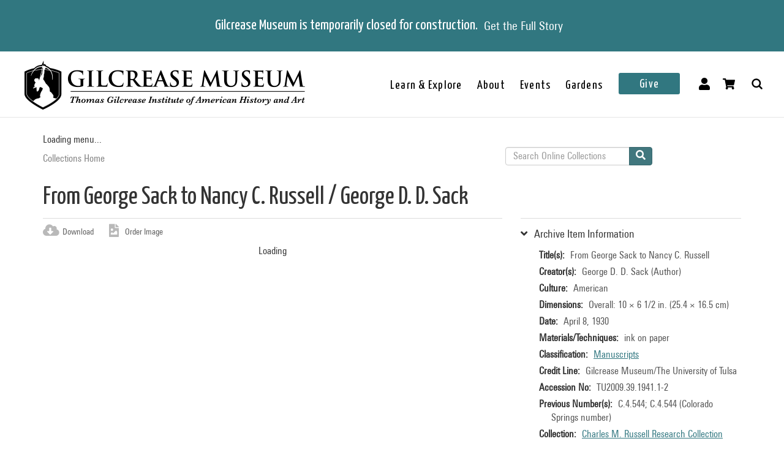

--- FILE ---
content_type: text/html; charset=utf-8
request_url: https://collections.gilcrease.org/object/tu20093919411-2?position=89&list=7jpbfcjoQHKVi8pVegH9SH62nkxUOHMX1-2p3WLE6ks
body_size: 5525
content:
<!DOCTYPE html><html><head><meta charSet="utf-8"/><meta name="viewport" content="width=device-width"/><meta name="next-head-count" content="2"/><link data-next-font="size-adjust" rel="preconnect" href="/" crossorigin="anonymous"/><link rel="preload" href="/_next/static/css/e9474a82f89b5d3f.css" as="style"/><link rel="stylesheet" href="/_next/static/css/e9474a82f89b5d3f.css" data-n-g=""/><noscript data-n-css=""></noscript><script defer="" nomodule="" src="/_next/static/chunks/polyfills-c67a75d1b6f99dc8.js"></script><script src="/_next/static/chunks/webpack-07e2b54a863c563a.js" defer=""></script><script src="/_next/static/chunks/framework-fae63b21a27d6472.js" defer=""></script><script src="/_next/static/chunks/main-6e8c691bc5052a2a.js" defer=""></script><script src="/_next/static/chunks/pages/_app-f04f628f4421d214.js" defer=""></script><script src="/_next/static/chunks/421-fd4b81b0820d96ed.js" defer=""></script><script src="/_next/static/chunks/664-0356555cfd50fb3d.js" defer=""></script><script src="/_next/static/chunks/61-e975c0b1b17449da.js" defer=""></script><script src="/_next/static/chunks/408-cd867866542582ea.js" defer=""></script><script src="/_next/static/chunks/675-a12cc9fb16472f56.js" defer=""></script><script src="/_next/static/chunks/914-561e7481dfc3ba17.js" defer=""></script><script src="/_next/static/chunks/354-e9b2c1470e8c0d5b.js" defer=""></script><script src="/_next/static/chunks/257-87b2522ac5f2e010.js" defer=""></script><script src="/_next/static/chunks/810-4c27825a296b5022.js" defer=""></script><script src="/_next/static/chunks/88-c14d73ba2d7b73e7.js" defer=""></script><script src="/_next/static/chunks/609-3956bb2d39826e81.js" defer=""></script><script src="/_next/static/chunks/pages/object/%5B...slug%5D-38daadd852eea534.js" defer=""></script><script src="/_next/static/-YALTWMnVG62lROJldg46/_buildManifest.js" defer=""></script><script src="/_next/static/-YALTWMnVG62lROJldg46/_ssgManifest.js" defer=""></script></head><body><div id="__next"></div><script id="__NEXT_DATA__" type="application/json">{"props":{"pageProps":{"resource":{"type":"node--museum_object","id":"4e7e194c-4a89-4040-b8d0-535e76c92d6b","drupal_internal__nid":22143,"drupal_internal__vid":22143,"langcode":"en","revision_timestamp":"2023-11-09T07:38:27+00:00","revision_log":null,"status":true,"title":"From George Sack to Nancy C. Russell","created":"2016-01-28T01:31:47+00:00","changed":"2025-11-15T00:00:05+00:00","promote":false,"sticky":false,"default_langcode":true,"revision_translation_affected":true,"breadcrumbs":[{"uri":"/","title":"Collections Home","options":[]}],"metatag":[{"tag":"meta","attributes":{"name":"title","content":"From George Sack to Nancy C. Russell / George D. Sack - Gilcrease Museum Online Collections"}},{"tag":"meta","attributes":{"name":"description","content":"From George Sack to Nancy C. Russell; George D. Sack; American; April 8, 1930; ink on paper; Overall: 10 × 6 1/2 in. (25.4 × 16.5 cm); Gilcrease Museum/The University of Tulsa; Gilcrease Museum, Tulsa, Oklahoma"}},{"tag":"link","attributes":{"rel":"shortlink","href":"https://live-gmcd.pantheonsite.io/object/tu20093919411-2"}},{"tag":"link","attributes":{"rel":"canonical","href":"https://live-gmcd.pantheonsite.io/object/tu20093919411-2"}},{"tag":"meta","attributes":{"name":"generator","content":"Drupal 9 (https://www.drupal.org/)"}},{"tag":"meta","attributes":{"property":"og:title","content":"From George Sack to Nancy C. Russell / George D. Sack - Gilcrease Museum Online Collections"}},{"tag":"meta","attributes":{"property":"og:description","content":"Explore 33,000 of more than 350,000 items in the Gilcrease collection of art, artifacts and archival materials that tell the history of North America."}}],"path":{"alias":"/object/tu20093919411-2","pid":84437,"langcode":"en"},"all_taxonomies_list":{"field_classification":[{"name":"Manuscripts","tid":"2","url":"/classification/manuscripts"}],"field_collection":[{"name":"Charles M. Russell Research Collection (Britzman)","tid":"4953","url":"/collection/charles-m-russell-research-collection-britzman"}],"field_era":[{"name":"1926 - 1950","tid":"180","url":"/era/1926-1950"}],"field_keywords":[{"name":"archives (groupings)","tid":"6495","url":"/tags/archives-groupings"},{"name":"archive (grouping)","tid":"41543","url":"/tags/archive-grouping"},{"name":"books","tid":"310","url":"/tags/books"},{"name":"book","tid":"2493","url":"/tags/book"},{"name":"Britzman Collection","tid":"5141","url":"/tags/britzman-collection"},{"name":"correspondence","tid":"3403","url":"/tags/correspondence"},{"name":"George D. Sack","tid":"3455","url":"/tags/george-d-sack"},{"name":"handwriting","tid":"3439","url":"/tags/handwriting"},{"name":"Nancy C. Russell","tid":"3405","url":"/tags/nancy-c-russell"},{"name":"spiritualism","tid":"3852","url":"/tags/spiritualism"},{"name":"works of art","tid":"3400","url":"/tags/works-art"},{"name":"work of art","tid":"41589","url":"/tags/work-art"},{"name":"artworks","tid":"14308","url":"/tags/artworks"},{"name":"artwork","tid":"41590","url":"/tags/artwork"},{"name":"art works","tid":"41591","url":"/tags/art-works"}]},"body":{"value":"Handwritten, from George Sack, April 8, 1930, not in the market for anymore Charles M. Russell works at this time, not pleased with the cover of \"Good Medicine\", no current spiritual messages from Russell.","format":"full_html","processed":"\u003cp\u003eHandwritten, from George Sack, April 8, 1930, not in the market for anymore Charles M. Russell works at this time, not pleased with the cover of \"Good Medicine\", no current spiritual messages from Russell.\u003c/p\u003e\n","summary":null},"field_archive_location_sort":null,"field_aspace_ancestors":["/repositories/2/resources/255"],"field_aspace_level":"item","field_aspace_type":"archival_object","field_aspace_uri":"/repositories/2/archival_objects/17951","field_bibliography":null,"field_catalogue_raisonne":null,"field_citation":null,"field_copyright_statement":null,"field_credit_line":"Gilcrease Museum/The University of Tulsa","field_culture":"American","field_curatorial_remarks":null,"field_date_era":"April 8, 1930","field_dates_json":"{\"dates\":[{\"label\":\"creation\",\"date_type\":\"inclusive\",\"begin\":\"1930\",\"end\":\"1930\",\"expression\":\"April 8, 1930\",\"era\":\"ce\"}]}","field_dimensions":"Overall: 10 × 6 1/2 in. (25.4 × 16.5 cm)","field_dimensions_json":null,"field_edition":null,"field_exhibition_history":null,"field_extents_json":null,"field_geography":null,"field_geoterms":null,"field_group_information":null,"field_historical_attributions":null,"field_id_number":"TU2009.39.1941.1-2","field_image_rights_statement":null,"field_inscriptions":null,"field_instances_json":"{\"instances\":[{\"instance_type\":\"mixed_materials\",\"sub_container\":{\"top_container\":{\"ref\":{\"indicator\":\"Unknown\",\"type\":\"folder\"}}}}]}","field_label_text":null,"field_language_materials_json":null,"field_library_object":false,"field_marks":null,"field_medium_technique":"ink on paper","field_on_display":"Helmerich Center for American Research (2501 West Newton Street), Archives","field_period":null,"field_portfolio_series":null,"field_prev_id_numbers":["C.4.544 (Colorado Springs number)"],"field_private_object":false,"field_provenance":"Britzman Collection","field_published_references":null,"field_publisher":null,"field_record_number":null,"field_related_works":null,"field_restrictions":3,"field_secondary_object_number":"C.4.544","field_signed":null,"field_state_proof":null,"field_status":"Accessioned object","field_subject":[],"field_text_entries":null,"field_thematic_json":null,"field_title_display":"From George Sack to Nancy C. Russell, April 8, 1930","field_titles_json":"{\"DisplayOrder\":\"1\",\"Title\":\"From George Sack to Nancy C. Russell\",\"TitleType\":\"Descriptive Title\"}","field_tms_id":"tms_37906","field_tms_last_updated_date":null,"field_tms_refresh_time":"2025-11-13","field_transcripts":null,"field_umo_id":null,"field_virtual_object":false,"gm_images":{"primary_image":{"uri":"s3://assets/TU2009.39.1941.2_o6.jpg","url":"https://gmcd-piction-live.s3.amazonaws.com/assets/TU2009.39.1941.2_o6.jpg","alt":"","title":"","width":"2585","height":"4000"},"mobile_image":{"uri":"s3://assets/TU2009.39.1941.2_o6.jpg","url":"https://gmcd-piction-live.s3.amazonaws.com/assets/TU2009.39.1941.2_o6.jpg","alt":"","title":"","width":"2585","height":"4000"}},"gm_card_view_mode_data":null,"museum_object_item_info":{"item_title":"Archive Item Information","data":{"copyright_statement":"©Gilcrease Museum","titles":{"label":"Title(s)","value":"From George Sack to Nancy C. Russell"},"creators":{"label":"Creator(s)","value":["George D. D. Sack (Author)"]},"culture":{"label":"Culture","value":"American"},"date_era":{"label":"Date","value":"April 8, 1930"},"medium_technique":{"label":"Materials/Techniques","value":"ink on paper"},"dimensions":{"label":"Dimensions","value":"Overall: 10 × 6 1/2 in. (25.4 × 16.5 cm)"},"classification":{"label":"Classification","value":[{"name":"Manuscripts","tid":"2","url":"/classification/manuscripts"}]},"credit_line":{"label":"Credit Line","value":"Gilcrease Museum/The University of Tulsa"},"identification_number":{"label":"Accession No","value":"TU2009.39.1941.1-2"},"secondary_number":{"label":"Previous Number(s)","value":"C.4.544; C.4.544 (Colorado Springs number)"},"collection":{"label":"Collection","value":[{"name":"Charles M. Russell Research Collection (Britzman)","tid":"4953","url":"/collection/charles-m-russell-research-collection-britzman"}]},"on_display":{"label":null,"value":"Not On View"}}},"museum_object_creator_info":{"item_title":"About the Creator","data":[{"from_gilcrease_museum":{"label":"From Gilcrease Museum","data":{"id":"20426","name":"George D. Sack","roles":"Author","url":"/creator/george-d-sack"}},"from_getty_vocabulary":null}]},"amo_museum_object_size":null,"museum_object_marks":[],"museum_object_citation":{"item_title":"Cite this Page","data":"Sack, George D.. From George Sack to Nancy C. Russell. TU2009.39.1941.1-2. Charles M. Russell Research Collection (Britzman). April 8, 1930. Tulsa: Gilcrease Museum, https://live-gmcd.pantheonsite.io/object/tu20093919411-2."},"museum_object_thematic_text":[],"museum_object_published_references":[],"museum_object_disclaimer":{"value":"Our Online Collections site is a work in progress. If you have information about this item that may be of assistance, please \u003ca href=\"/ask-question?content_uuid=4e7e194c-4a89-4040-b8d0-535e76c92d6b\"\u003econtact us\u003c/a\u003e."},"museum_object_processed_subjects":null,"amo_museum_object_archival_location":[{"title":"Charles M. Russell Research Collection (Britzman)","path":"/finding-aid/charles-m-russell-research-collection-britzman"}],"museum_object_computed_properties":{"dci":false,"restriction":3,"amo_is_archival_object":true,"amo_is_intermediate":false,"show_iiif_viewer":false,"has_assets":true,"assets":[{"nid":"22142","alt":null,"title":null,"width":"2585","height":"4000","uri":"s3://assets/TU2009.39.1941.2_o6.jpg","filemime":"image/jpeg","order_caption":null,"aspect_ratio":"0.6463","url":"https://gmcd-piction-live.s3.amazonaws.com/assets/TU2009.39.1941.2_o6.jpg"},{"nid":"51515","alt":null,"title":null,"width":"2585","height":"4000","uri":"s3://assets/TU2009.39.1941.2_o6.jpg","filemime":"image/jpeg","order_caption":null,"aspect_ratio":"0.6463","url":"https://gmcd-piction-live.s3.amazonaws.com/assets/TU2009.39.1941.2_o6.jpg"}],"primary_asset":{"nid":"22142","alt":null,"title":null,"width":"2585","height":"4000","uri":"s3://assets/TU2009.39.1941.2_o6.jpg","filemime":"image/jpeg","order_caption":null,"aspect_ratio":"0.6463","url":"https://gmcd-piction-live.s3.amazonaws.com/assets/TU2009.39.1941.2_o6.jpg","image_styles":{"slideshow":"https://gmcd-piction-live.s3.amazonaws.com/styles/slideshow/s3/assets/TU2009.39.1941.2_o6.jpg?itok=5G8fEU-Z"}},"primary_image":{"uri":"s3://assets/TU2009.39.1941.2_o6.jpg","url":"https://gmcd-piction-live.s3.amazonaws.com/assets/TU2009.39.1941.2_o6.jpg","alt":"","title":"","width":"2585","height":"4000"},"mobile_image":{"uri":"s3://assets/TU2009.39.1941.2_o6.jpg","url":"https://gmcd-piction-live.s3.amazonaws.com/assets/TU2009.39.1941.2_o6.jpg","alt":"","title":"","width":"2585","height":"4000"},"creator":"George D. Sack","creator_compound_name":"George D. D. Sack","creators_list":"George D. Sack","subtitle":"George D. Sack","copyright_statement":"©Gilcrease Museum"},"museum_object_trimmed_plain_summary_or_body":{"100":"Handwritten, from George Sack, April 8, 1930, not in the market for anymore Charles M."},"all_assets_list":[],"links":{"self":{"href":"https://live-gmcd.pantheonsite.io/jsonapi/node/museum_object/4e7e194c-4a89-4040-b8d0-535e76c92d6b?resourceVersion=id%3A22143"}},"node_type":{"type":"node_type--node_type","id":"a2548761-3938-4054-a0e0-33996438477f","resourceIdObjMeta":{"drupal_internal__target_id":"museum_object"}},"revision_uid":{"type":"user--user","id":"4da57b20-7ce1-428c-9d97-ac0190a0b7d4","resourceIdObjMeta":{"drupal_internal__target_id":0}},"uid":{"type":"user--user","id":"6efedd87-2c4b-4501-ad2d-742ed9311727","resourceIdObjMeta":{"drupal_internal__target_id":1}},"field_archive_location":null,"field_classification":[{"type":"taxonomy_term--classification","id":"a680ab6e-d261-4562-99bf-1c89b3710b91","resourceIdObjMeta":{"drupal_internal__target_id":2}}],"field_collection":{"type":"taxonomy_term--collection","id":"710b8336-5f03-4dd2-932b-5750e2bdc0bd","resourceIdObjMeta":{"drupal_internal__target_id":4953}},"field_creator":[{"type":"node--creator","id":"afc6124e-7e39-43f1-87e2-db83990e9fd9","drupal_internal__nid":20426,"drupal_internal__vid":20426,"langcode":"en","revision_timestamp":"2025-03-08T07:29:49+00:00","revision_log":null,"status":true,"title":"George D. Sack","created":"2016-01-28T01:31:47+00:00","changed":"2025-11-15T01:00:04+00:00","promote":false,"sticky":false,"default_langcode":true,"revision_translation_affected":true,"breadcrumbs":[{"uri":"/","title":"Collections Home","options":[]}],"metatag":[{"tag":"meta","attributes":{"name":"title","content":"George D. Sack - Gilcrease Museum Online Collections"}},{"tag":"link","attributes":{"rel":"shortlink","href":"https://live-gmcd.pantheonsite.io/creator/george-d-sack"}},{"tag":"link","attributes":{"rel":"canonical","href":"https://live-gmcd.pantheonsite.io/creator/george-d-sack"}},{"tag":"meta","attributes":{"name":"generator","content":"Drupal 9 (https://www.drupal.org/)"}},{"tag":"meta","attributes":{"property":"og:title","content":"Letter from Nancy C. Russell to George Sack / George D. Sack - Gilcrease Museum Online Collections"}},{"tag":"meta","attributes":{"property":"og:description","content":"Explore 33,000 of more than 350,000 items in the Gilcrease collection of art, artifacts and archival materials that tell the history of North America."}}],"path":{"alias":"/creator/george-d-sack","pid":82720,"langcode":"en"},"all_taxonomies_list":{"field_creator_role":[{"name":"Author","tid":"3","url":"/creator-role/author"}]},"body":null,"field_alpha_sort":"Sack, George D.","field_begin_date":"0","field_display_order":0,"field_end_date":"0","field_existence_dates":null,"field_first_name":"George D.","field_last_name":"Sack","field_middle_name":"D.","field_nationality":null,"field_tms_id":"3585","field_ulan":null,"gm_images":[],"gm_card_view_mode_data":[],"all_assets_list":[],"links":{"self":{"href":"https://live-gmcd.pantheonsite.io/jsonapi/node/creator/afc6124e-7e39-43f1-87e2-db83990e9fd9?resourceVersion=id%3A20426"}},"resourceIdObjMeta":{"drupal_internal__target_id":20426},"node_type":{"type":"node_type--node_type","id":"978c5214-4f59-42a2-84e3-71cf8a665354","resourceIdObjMeta":{"drupal_internal__target_id":"creator"}},"revision_uid":{"type":"user--user","id":"4da57b20-7ce1-428c-9d97-ac0190a0b7d4","resourceIdObjMeta":{"drupal_internal__target_id":0}},"uid":{"type":"user--user","id":"6efedd87-2c4b-4501-ad2d-742ed9311727","resourceIdObjMeta":{"drupal_internal__target_id":1}},"field_creator_role":[{"type":"taxonomy_term--creator_role","id":"05026d8e-b21e-42e5-8780-ae073bc38cd9","resourceIdObjMeta":{"drupal_internal__target_id":3}}],"relationshipNames":["node_type","revision_uid","uid","field_creator_role"]}],"field_dci_events":[],"field_dci_people":[],"field_dci_places":[],"field_dci_tags":[],"field_department":[],"field_era":[{"type":"taxonomy_term--era","id":"425b7726-5964-492a-a060-d900bc37334e","resourceIdObjMeta":{"drupal_internal__target_id":180}}],"field_keywords":[{"type":"taxonomy_term--tags","id":"fdd66242-b6d6-4579-90ee-1fcb3c574fd7","resourceIdObjMeta":{"drupal_internal__target_id":6495}},{"type":"taxonomy_term--tags","id":"71324c8a-d599-49ab-84fc-1678eeccf13f","resourceIdObjMeta":{"drupal_internal__target_id":41543}},{"type":"taxonomy_term--tags","id":"3c11cdbc-0f78-45f8-90d7-442f93431ded","resourceIdObjMeta":{"drupal_internal__target_id":310}},{"type":"taxonomy_term--tags","id":"b2adece8-fa6f-4695-9611-3cfa07d94854","resourceIdObjMeta":{"drupal_internal__target_id":2493}},{"type":"taxonomy_term--tags","id":"62175266-3d7e-481f-98ff-45f382c8ae7d","resourceIdObjMeta":{"drupal_internal__target_id":5141}},{"type":"taxonomy_term--tags","id":"cd1ddb88-6b33-4652-ab1a-2bbc57db37ff","resourceIdObjMeta":{"drupal_internal__target_id":3403}},{"type":"taxonomy_term--tags","id":"623491a3-1776-4faf-9a22-b802891d01e1","resourceIdObjMeta":{"drupal_internal__target_id":3455}},{"type":"taxonomy_term--tags","id":"2b1a1b43-010f-4ab0-a99d-6c2507653962","resourceIdObjMeta":{"drupal_internal__target_id":3439}},{"type":"taxonomy_term--tags","id":"06a8f5c0-5728-4c49-9f43-5f48478767b4","resourceIdObjMeta":{"drupal_internal__target_id":3405}},{"type":"taxonomy_term--tags","id":"e5dd26d8-e4c2-4ade-80bd-c6e42d180776","resourceIdObjMeta":{"drupal_internal__target_id":3852}},{"type":"taxonomy_term--tags","id":"5e8b1c1f-6603-499f-8a1d-ac2117ca50da","resourceIdObjMeta":{"drupal_internal__target_id":3400}},{"type":"taxonomy_term--tags","id":"844718b6-6b12-41ff-a5c1-0de5bc7fffe6","resourceIdObjMeta":{"drupal_internal__target_id":41589}},{"type":"taxonomy_term--tags","id":"c71a3303-7c18-415b-80e4-1a4839992a08","resourceIdObjMeta":{"drupal_internal__target_id":14308}},{"type":"taxonomy_term--tags","id":"c7290862-32af-43d5-bc84-86c76ec284f1","resourceIdObjMeta":{"drupal_internal__target_id":41590}},{"type":"taxonomy_term--tags","id":"2035286e-b846-43f5-b874-3aa835a985b2","resourceIdObjMeta":{"drupal_internal__target_id":41591}}],"field_library_subject":[],"field_media_asset":[{"type":"node--media_asset","id":"c03e04f1-6a96-4d53-a3ab-52b4de7e5e23","drupal_internal__nid":22142,"drupal_internal__vid":22142,"langcode":"en","revision_timestamp":"2023-11-09T07:33:23+00:00","revision_log":null,"status":true,"title":"TU2009.39.1941.2_o6.jpg","created":"2016-01-28T01:31:47+00:00","changed":"2025-11-06T07:00:03+00:00","promote":false,"sticky":false,"default_langcode":true,"revision_translation_affected":true,"breadcrumbs":[{"uri":"/","title":"Collections Home","options":[]}],"metatag":[{"tag":"meta","attributes":{"name":"title","content":"TU2009.39.1941.2_o6.jpg - Gilcrease Museum Online Collections"}},{"tag":"link","attributes":{"rel":"shortlink","href":"https://live-gmcd.pantheonsite.io/asset/tu20093919412o6jpg"}},{"tag":"link","attributes":{"rel":"canonical","href":"https://live-gmcd.pantheonsite.io/asset/tu20093919412o6jpg"}},{"tag":"meta","attributes":{"name":"generator","content":"Drupal 9 (https://www.drupal.org/)"}},{"tag":"meta","attributes":{"property":"og:title","content":"From George Sack to Nancy C. Russell / George D. Sack - Gilcrease Museum Online Collections"}},{"tag":"meta","attributes":{"property":"og:description","content":"Explore 33,000 of more than 350,000 items in the Gilcrease collection of art, artifacts and archival materials that tell the history of North America."}}],"path":{"alias":"/asset/tu20093919412o6jpg","pid":84436,"langcode":"en"},"all_taxonomies_list":[],"body":null,"field_asset_80byline":null,"field_asset_category":"Charles Russell","field_asset_exif_digitized":"18-Nov-2010 12:50","field_asset_exif_length":"5720","field_asset_exif_make":"NIKON CORPORATION","field_asset_exif_model":"NIKON D3X","field_asset_exif_original":"18-Nov-2010 12:50","field_asset_exif_width":"3696","field_asset_file_size":"131387","field_asset_instructions":null,"field_asset_order_caption":null,"field_asset_update_stamp":"31346298","field_display_order":0,"field_primary":true,"field_tms_refresh_time":"2025-10-17","field_umo_id":"49112819","field_web":true,"field_youtube_chapters":null,"field_youtube_url":null,"gm_images":[],"gm_card_view_mode_data":[],"all_assets_list":{"field_image":{"uuid":"277c417e-4405-4738-87d8-23e830beb9e8","uri":"s3://assets/TU2009.39.1941.2_o6.jpg","url":"https://gmcd-piction-live.s3.amazonaws.com/assets/TU2009.39.1941.2_o6.jpg","attributes":{"target_id":42320,"alt":null,"title":null,"width":2585,"height":4000}}},"links":{"self":{"href":"https://live-gmcd.pantheonsite.io/jsonapi/node/media_asset/c03e04f1-6a96-4d53-a3ab-52b4de7e5e23?resourceVersion=id%3A22142"}},"resourceIdObjMeta":{"drupal_internal__target_id":22142},"node_type":{"type":"node_type--node_type","id":"f2b3a9c6-23f7-44e3-bcad-6e32aab25afc","resourceIdObjMeta":{"drupal_internal__target_id":"media_asset"}},"revision_uid":{"type":"user--user","id":"4da57b20-7ce1-428c-9d97-ac0190a0b7d4","resourceIdObjMeta":{"drupal_internal__target_id":0}},"uid":{"type":"user--user","id":"6efedd87-2c4b-4501-ad2d-742ed9311727","resourceIdObjMeta":{"drupal_internal__target_id":1}},"field_image":{"type":"file--file","id":"277c417e-4405-4738-87d8-23e830beb9e8","resourceIdObjMeta":{"alt":null,"title":null,"width":2585,"height":4000,"drupal_internal__target_id":42320,"focal_point":{"x":1293,"y":2000,"x_percent":50.01934235976789,"y_percent":50}}},"field_pdf":null,"relationshipNames":["node_type","revision_uid","uid","field_image","field_pdf"]},{"type":"node--media_asset","id":"08f931f5-4dcf-48c9-abe1-1a7c33020433","drupal_internal__nid":51515,"drupal_internal__vid":51515,"langcode":"en","revision_timestamp":"2023-11-09T07:38:27+00:00","revision_log":null,"status":true,"title":"TU2009.39.1941.2_o6.jpg","created":"2016-02-22T01:21:02+00:00","changed":"2025-11-14T05:00:04+00:00","promote":false,"sticky":false,"default_langcode":true,"revision_translation_affected":true,"breadcrumbs":[{"uri":"/","title":"Collections Home","options":[]}],"metatag":[{"tag":"meta","attributes":{"name":"title","content":"TU2009.39.1941.2_o6.jpg - Gilcrease Museum Online Collections"}},{"tag":"link","attributes":{"rel":"shortlink","href":"https://live-gmcd.pantheonsite.io/asset/tu20093919412o6jpg-0"}},{"tag":"link","attributes":{"rel":"canonical","href":"https://live-gmcd.pantheonsite.io/asset/tu20093919412o6jpg-0"}},{"tag":"meta","attributes":{"name":"generator","content":"Drupal 9 (https://www.drupal.org/)"}},{"tag":"meta","attributes":{"property":"og:title","content":"From George Sack to Nancy C. Russell / George D. Sack - Gilcrease Museum Online Collections"}},{"tag":"meta","attributes":{"property":"og:description","content":"Explore 33,000 of more than 350,000 items in the Gilcrease collection of art, artifacts and archival materials that tell the history of North America."}}],"path":{"alias":"/asset/tu20093919412o6jpg-0","pid":113765,"langcode":"en"},"all_taxonomies_list":[],"body":null,"field_asset_80byline":null,"field_asset_category":"Charles Russell-Non Primary","field_asset_exif_digitized":"18-Nov-2010 12:50","field_asset_exif_length":"5720","field_asset_exif_make":"NIKON CORPORATION","field_asset_exif_model":"NIKON D3X","field_asset_exif_original":"18-Nov-2010 12:50","field_asset_exif_width":"3696","field_asset_file_size":null,"field_asset_instructions":null,"field_asset_order_caption":null,"field_asset_update_stamp":"31346298","field_display_order":2,"field_primary":false,"field_tms_refresh_time":"2025-11-13","field_umo_id":"9845418","field_web":true,"field_youtube_chapters":null,"field_youtube_url":null,"gm_images":[],"gm_card_view_mode_data":[],"all_assets_list":{"field_image":{"uuid":"277c417e-4405-4738-87d8-23e830beb9e8","uri":"s3://assets/TU2009.39.1941.2_o6.jpg","url":"https://gmcd-piction-live.s3.amazonaws.com/assets/TU2009.39.1941.2_o6.jpg","attributes":{"target_id":42320,"alt":null,"title":null,"width":2585,"height":4000}}},"links":{"self":{"href":"https://live-gmcd.pantheonsite.io/jsonapi/node/media_asset/08f931f5-4dcf-48c9-abe1-1a7c33020433?resourceVersion=id%3A51515"}},"resourceIdObjMeta":{"drupal_internal__target_id":51515},"node_type":{"type":"node_type--node_type","id":"f2b3a9c6-23f7-44e3-bcad-6e32aab25afc","resourceIdObjMeta":{"drupal_internal__target_id":"media_asset"}},"revision_uid":{"type":"user--user","id":"4da57b20-7ce1-428c-9d97-ac0190a0b7d4","resourceIdObjMeta":{"drupal_internal__target_id":0}},"uid":{"type":"user--user","id":"6efedd87-2c4b-4501-ad2d-742ed9311727","resourceIdObjMeta":{"drupal_internal__target_id":1}},"field_image":{"type":"file--file","id":"277c417e-4405-4738-87d8-23e830beb9e8","resourceIdObjMeta":{"alt":null,"title":null,"width":2585,"height":4000,"drupal_internal__target_id":42320,"focal_point":{"x":1293,"y":2000,"x_percent":50.01934235976789,"y_percent":50}}},"field_pdf":null,"relationshipNames":["node_type","revision_uid","uid","field_image","field_pdf"]}],"field_native_artist_tags":[],"field_object_type":null,"field_thematic_text":null,"relationshipNames":["node_type","revision_uid","uid","field_archive_location","field_classification","field_collection","field_creator","field_dci_events","field_dci_people","field_dci_places","field_dci_tags","field_department","field_era","field_keywords","field_library_subject","field_media_asset","field_native_artist_tags","field_object_type","field_thematic_text"]},"metaTags":["\u003ctitle key=0 name=\"title\"content=\"From George Sack to Nancy C. Russell / George D. Sack - Gilcrease Museum Online Collections\"\u003eFrom George Sack to Nancy C. Russell / George D. Sack - Gilcrease Museum Online Collections\u003c/title\u003e","\u003cmeta key=1 name=\"description\"content=\"From George Sack to Nancy C. Russell; George D. Sack; American; April 8, 1930; ink on paper; Overall: 10 × 6 1/2 in. (25.4 × 16.5 cm); Gilcrease Museum/The University of Tulsa; Gilcrease Museum, Tulsa, Oklahoma\"/\u003e","\u003clink key=2 rel=\"shortlink\"href=\"https://collections.gilcrease.org/object/tu20093919411-2\"/\u003e","\u003clink key=3 rel=\"canonical\"href=\"https://collections.gilcrease.org/object/tu20093919411-2\"/\u003e","\u003cmeta key=4 name=\"generator\"content=\"Drupal 9 (https://www.drupal.org/)\"/\u003e","\u003cmeta key=5 property=\"og:title\"content=\"From George Sack to Nancy C. Russell / George D. Sack - Gilcrease Museum Online Collections\"/\u003e","\u003cmeta key=6 property=\"og:description\"content=\"Explore 33,000 of more than 350,000 items in the Gilcrease collection of art, artifacts and archival materials that tell the history of North America.\"/\u003e"],"view":[{"total":0}]},"__N_SSP":true},"page":"/object/[...slug]","query":{"position":"89","list":"7jpbfcjoQHKVi8pVegH9SH62nkxUOHMX1-2p3WLE6ks","slug":["tu20093919411-2"]},"buildId":"-YALTWMnVG62lROJldg46","isFallback":false,"isExperimentalCompile":false,"gssp":true,"scriptLoader":[]}</script></body></html>

--- FILE ---
content_type: application/javascript; charset=UTF-8
request_url: https://collections.gilcrease.org/_next/static/chunks/883d7235.50d0009ffe7435b4.js
body_size: 40581
content:
"use strict";(self.webpackChunk_N_E=self.webpackChunk_N_E||[]).push([[679],{795:function(a,l,o){o.r(l),o.d(l,{default:function(){return Xc}});var s,d,m,p,g=o(5059),v=o(6609),b=o(7421),x=o(7294),w=o(7181),E=o(2180),C=o(9868),I=o(8895),A=o(6076),R=o(334),$=o(7630),O=o(6744),M=o(434),P=o(3380),L=o(8369),F=o(150),z=o(1036),V=o(8268),B=o(5295),W=o(6419),U=o(3952),q=o(6312),G=o(761);let Y="clover",K=Object.fromEntries(Object.entries({en:{commonClose:"Close",commonNext:"Next",commonPrevious:"Previous",commonSearch:"Search",commonSearchPlaceholder:"Search...",commonShare:"Share",commonViewAll:"View All",copyFailure:"Failed",copySuccess:"Copied",contentSearchLoading:"Loading...",contentSearchPlaceholder:"Search",contentSearchResultsNone:"No Results",contentSearchResultsMore:"More Results",informationPanelTabs:"Select",informationPanelTabsClose:"Viewer",informationPanelTabsAbout:"About",informationPanelTabsAnnotations:"Annotations",informationPanelTabsSearch:"Search",informationPanelToggle:"More Information",shareCollectionJson:"View Collection",shareCollectionCopy:"Copy Collection URL",shareManifestJson:"View Manifest",shareManifestCopy:"Copy Manifest URL"},pt:{}}).map(([a,l])=>[a,{[`${Y}`]:l}]));v.ZP.use(g.Z).use(b.Db).init({defaultNS:Y,fallbackLng:"en",ns:[Y],resources:{...K}});var N=function(a){return function(){let l={type:a,getType:()=>a,toString:()=>a};return(a,o)=>({...l,...void 0!==a&&{payload:a},...void 0!==o&&{meta:o}})}},ee="@iiif/IMPORT_ENTITIES",et="@iiif/MODIFY_ENTITY_FIELD",ei="@iiif/REORDER_ENTITY_FIELD",en="@iiif/ADD_REFERENCE",er="@iiif/UPDATE_REFERENCE",el="@iiif/REMOVE_REFERENCE",eo="@iiif/ADD_METADATA",es="@iiif/REMOVE_METADATA",ed="@iiif/UPDATE_METADATA",eu="@iiif/REORDER_METADATA",em=N(ee)(),eh=N(et)(),ep=N(ei)(),ef=N(en)(),eg=N(el)(),ev=N(er)(),ey=N(eo)(),eb=N(ed)(),ex={importEntities:em,modifyEntityField:eh,reorderEntityField:ep,addReference:ef,removeReference:eg,updateReference:ev,addMetadata:ey,removeMetadata:N(es)(),updateMetadata:eb,reorderMetadata:N(eu)()},ew="@iiif/ADD_MAPPING",eE="@iiif/ADD_MAPPINGS",eS=N(ew)(),eC=N(eE)(),ek="RESOURCE_ERROR",eI="RESOURCE_LOADING",eA="RESOURCE_READY",eT="@iiif/REQUEST_RESOURCE",eR="@iiif/REQUEST_ERROR",e$="@iiif/REQUEST_MISMATCH",eO="@iiif/REQUEST_COMPLETE",eM=N(eT)(),eP=N(eR)(),eL=N(e$)(),eF=N(eO)(),ez="@iiif/BATCH",ej=N(ez)(),ea=(a,l)=>{let{entities:o,resource:s,mapping:d}=(0,w.z)(l);if(void 0===s.id)return[eP({id:a,message:"ID is not defined in resource."})];let m=[em({entities:o}),eC({mapping:d})];return s.id!==a&&(m.push(eS({id:a,type:s.type})),m.push(eL({requestId:a,actualId:s.id}))),m.push(eF({id:a})),m},e_=Number.isNaN||function(a){return"number"==typeof a&&a!=a};function Rt(a,l){if(!Array.isArray(a)||!Array.isArray(l))return a===l;if(a.length!==l.length)return!1;for(let d=0;d<a.length;d++){var o,s;if(!((o=a[d])===(s=l[d])||e_(o)&&e_(s)))return!1}return!0}function Qe(a,l,o){let s=a.iiif.requests[l],d=a.iiif.mapping[l];if(!d||!a.iiif.entities[d][s.resourceUri])return;let m=a.iiif.entities[d][s.resourceUri];if(m&&m[w.c]){let a=m[w.c].find(a=>a[w.d]===m.id);return(0,w.j)(m,a)}return m}function kt(a,l,{waitTimeout:o=30}={}){return(s,d)=>{let m=a.getStore(),p=m.getState(),g=p.iiif.requests[s];if(g){if(g.loadingState===eA){let a=Qe(p,s);if(a)return a}switch(g.loadingState){case ek:break;case eI:return(async()=>{let a,l=!1;try{let d=await Promise.race([new Promise((o,d)=>{l||(a=m.subscribe(()=>{let a=m.getState();if(a.iiif.requests[s].loadingState===ek){d();return}if(a.iiif.requests[s].loadingState===eA){let l=Qe(a,s);l?o(l):d()}}))}),new Promise((a,s)=>setTimeout(()=>{l=!0,s()},6e4*o))]);if(a&&a(),d)return d}catch{a&&a()}})()}}a.dispatch(eM({id:s}));let c=l=>{if(!l)return;l.id||l["@id"]||(l["@type"]&&(l["@id"]=s),l.id=s);let o=ea(s,l);return a.dispatch(ej({actions:o})),Qe(m.getState(),s)};try{let o=l(s,d);return o&&"function"==typeof o.then?(async()=>{try{return c(await o)}catch(l){throw a.dispatch(eP({id:s,message:l.toString()})),l}})():c(o)}catch(l){throw a.dispatch(eP({id:s,message:l.toString()})),l}}}function vr(){return{Collection:{},Manifest:{},Canvas:{},AnnotationPage:{},AnnotationCollection:{},Annotation:{},ContentResource:{},Range:{},Service:{},Selector:{},Agent:{}}}let eH={};var $t=a=>{let l;let o=new Set,n=(a,s)=>{let d="function"==typeof a?a(l):a;if(!Object.is(d,l)){let a=l;l=s??("object"!=typeof d||null===d)?d:Object.assign({},l,d),o.forEach(o=>o(l,a))}},i=()=>l,s={setState:n,getState:i,getInitialState:()=>d,subscribe:a=>(o.add(a),()=>o.delete(a)),destroy:()=>{(eH?"production":void 0)!=="production"&&console.warn("[DEPRECATED] The `destroy` method will be unsupported in a future version. Instead use unsubscribe function returned by subscribe. Everything will be garbage-collected if store is garbage-collected."),o.clear()}},d=l=a(n,i,s);return s},ia=a=>a?$t(a):$t,eD="@iiif/SET_META_VALUE",eN="@iiif/SET_META_VALUE_DYNAMIC",eV="@iiif/UNSET_META_VALUE",eB={setMetaValue:N(eD)(),setMetaValueDynamic:N(eN)(),unsetMetaValue:N(eV)()};let eW={};var ca=(a,l)=>(o,s,d)=>(d.dispatch=l=>(o(o=>a(o,l),!1,l),l),d.dispatchFromDevtools=!0,{dispatch:(...a)=>d.dispatch(...a),...l}),eU=new Map,$e=a=>{let l=eU.get(a);return l?Object.fromEntries(Object.entries(l.stores).map(([a,l])=>[a,l.getState()])):{}},da=(a,l,o)=>{if(void 0===a)return{type:"untracked",connection:l.connect(o)};let s=eU.get(o.name);if(s)return{type:"tracked",store:a,...s};let d={connection:l.connect(o),stores:{}};return eU.set(o.name,d),{type:"tracked",store:a,...d}},ma=(a,l={})=>(o,s,d)=>{let m;let{enabled:p,anonymousActionType:g,store:v,...b}=l;try{m=(p??(eW?"production":void 0)!=="production")&&window.__REDUX_DEVTOOLS_EXTENSION__}catch{}if(!m)return(eW?"production":void 0)!=="production"&&p&&console.warn("[zustand devtools middleware] Please install/enable Redux devtools extension"),a(o,s,d);let{connection:x,...w}=da(v,m,b),E=!0;d.setState=(a,l,m)=>{let p=o(a,l);if(!E)return p;let w=void 0===m?{type:g||"anonymous"}:"string"==typeof m?{type:m}:m;return void 0===v?null==x||x.send(w,s()):null==x||x.send({...w,type:`${v}/${w.type}`},{...$e(b.name),[v]:d.getState()}),p};let h=(...a)=>{let l=E;E=!1,o(...a),E=l},C=a(d.setState,s,d);if("untracked"===w.type?null==x||x.init(C):(w.stores[w.store]=d,null==x||x.init(Object.fromEntries(Object.entries(w.stores).map(([a,l])=>[a,a===w.store?C:l.getState()])))),d.dispatchFromDevtools&&"function"==typeof d.dispatch){let a=!1,l=d.dispatch;d.dispatch=(...o)=>{(eW?"production":void 0)==="production"||"__setState"!==o[0].type||a||(console.warn('[zustand devtools middleware] "__setState" action type is reserved to set state from the devtools. Avoid using it.'),a=!0),l(...o)}}return x.subscribe(a=>{var l;switch(a.type){case"ACTION":if("string"!=typeof a.payload){console.error("[zustand devtools middleware] Unsupported action format");return}return Ye(a.payload,a=>{if("__setState"===a.type){if(void 0===v){h(a.state);return}1!==Object.keys(a.state).length&&console.error(`
                    [zustand devtools middleware] Unsupported __setState action format. 
                    When using 'store' option in devtools(), the 'state' should have only one key, which is a value of 'store' that was passed in devtools(),
                    and value of this only key should be a state object. Example: { "type": "__setState", "state": { "abc123Store": { "foo": "bar" } } }
                    `);let l=a.state[v];if(null==l)return;JSON.stringify(d.getState())!==JSON.stringify(l)&&h(l);return}d.dispatchFromDevtools&&"function"==typeof d.dispatch&&d.dispatch(a)});case"DISPATCH":switch(a.payload.type){case"RESET":return h(C),void 0===v?null==x?void 0:x.init(d.getState()):null==x?void 0:x.init($e(b.name));case"COMMIT":if(void 0===v){null==x||x.init(d.getState());break}return null==x?void 0:x.init($e(b.name));case"ROLLBACK":return Ye(a.state,a=>{if(void 0===v){h(a),null==x||x.init(d.getState());return}h(a[v]),null==x||x.init($e(b.name))});case"JUMP_TO_STATE":case"JUMP_TO_ACTION":return Ye(a.state,a=>{if(void 0===v){h(a);return}JSON.stringify(d.getState())!==JSON.stringify(a[v])&&h(a[v])});case"IMPORT_STATE":{let{nextLiftedState:o}=a.payload,s=null==(l=o.computedStates.slice(-1)[0])?void 0:l.state;if(!s)return;h(void 0===v?s:s[v]),null==x||x.send(null,o);break}case"PAUSE_RECORDING":return E=!E}return}}),C},Ye=(a,l)=>{let o;try{o=JSON.parse(a)}catch(a){console.error("[zustand devtools middleware] Could not parse the received json",a)}void 0!==o&&l(o)},ha=a=>(l,o,s)=>{let d=s.subscribe;return s.subscribe=(a,l,o)=>{let m=a;if(l){let d=(null==o?void 0:o.equalityFn)||Object.is,p=a(s.getState());m=o=>{let s=a(o);if(!d(p,s)){let a=p;l(p=s,a)}},null!=o&&o.fireImmediately&&l(p,p)}return d(m)},a(l,o,s)};function Xe(a,l,o,s){return!(!a[o]||!a[o][l]||!a[o][l][s]||!Array.isArray(a[o][l][s]))}function T(a){return a.payload}function Ze(a,l){return typeof a>"u"?l:a}function xr(a={}){let l=Object.keys(a);return function(o={},s){let d=!1,m={};for(let p=0;p<l.length;p++){let g=l[p];m[g]=a[g](o[g],s),d=d||m[g]!==o[g]}return d?m:o}}var eq=xr({mapping:(a={},l)=>{switch(l.type){case ew:return{...a,[l.payload.id]:l.payload.type};case eE:return{...a,...l.payload.mapping};default:return a}},entities:(a=vr(),l)=>{var o;let r=(o,s)=>({...a,[T(l).type]:{...a[T(l).type],[T(l).id]:{...o,...s}}});switch(l.type){case et:{if(!a[T(l).type]||!a[T(l).type][T(l).id])return a;let o=a[T(l).type][T(l).id];return"string"==typeof o?a:r(o,{[T(l).key]:T(l).value})}case ei:{if(!Xe(a,T(l).id,T(l).type,T(l).key))return a;let o=a[T(l).type][T(l).id];if("string"==typeof o)return a;let s=Array.from(o[T(l).key]),[d]=s.splice(T(l).startIndex,1);return s.splice(T(l).endIndex,0,d),r(o,{[T(l).key]:s})}case ee:{let o=Object.keys(T(l).entities),s={...a};for(let d of o){let o=T(l).entities[d],m={...a[d]||{}},p=!1,g=Object.keys(o||{})||[];if(o&&g){for(let l of g)p=!0,m[l]=a[d][l]?function(a,l){let o={},s=[];for(let[d,m]of Object.entries(a||{})){s.push(d);let a=(l||{})[d];if(!a||0===a.length){o[d]=m;continue}o[d]=a}for(let[a,d]of Object.entries(l||{}))-1===s.indexOf(a)&&(o[a]=d);return o}(a[d][l],o[l]):o[l];p&&(s[d]=m)}}return s}case en:{if(!Xe(a,T(l).id,T(l).type,T(l).key))return a;let o=a[T(l).type][T(l).id],s=Array.from(o[T(l).key]);return s.splice(Ze(T(l).index,s.length+1),0,T(l).reference),r(o,{[T(l).key]:s})}case er:case el:{if(!Xe(a,T(l).id,T(l).type,T(l).key))return a;let s=a[T(l).type][T(l).id],d=Array.from(s[T(l).key]),m=Ze(T(l).index,d.findIndex(a=>a&&a.id===T(l).reference.id));return -1===m||(null==(o=d[m])?void 0:o.id)!==T(l).reference.id?a:(l.type===er?d.splice(m,1,T(l).reference):d.splice(m,1),r(s,{[T(l).key]:d}))}case eo:{let o=a[T(l).type][T(l).id];if(!o)return a;let s=Array.from(o.metadata||[]),d=T(l);return s.splice(Ze(l.payload.beforeIndex,s.length+1),0,{label:d.label,value:d.label}),r(o,{metadata:s})}case eu:{let o=a[T(l).type][T(l).id];if("string"==typeof o||!o)return a;let s=Array.from(o.metadata||[]),[d]=s.splice(T(l).startIndex,1);return s.splice(T(l).endIndex,0,d),r(o,{metadata:s})}case ed:case es:{let o=a[T(l).type][T(l).id],s=Array.from(o.metadata||[]),d=T(l).atIndex;return typeof d>"u"||-1===d||!s[d]?a:(l.type===ed?s.splice(d,1,{label:T(l).label,value:T(l).value}):s.splice(d,1),r(o,{metadata:s}))}default:return a}},requests:(a={},l)=>{switch(l.type){case eT:case"@iiif/REQUEST_OFFLINE_RESOURCE":return{...a,[l.payload.id]:{requestUri:l.payload.id,loadingState:eI,uriMismatch:!1,resourceUri:l.payload.id}};case e$:return{...a,[l.payload.requestId]:{...a[l.payload.requestId]||{},uriMismatch:!0,resourceUri:l.payload.actualId},[l.payload.actualId]:{requestUri:l.payload.requestId,loadingState:a[l.payload.requestId].loadingState,uriMismatch:!0,resourceUri:l.payload.actualId}};case eR:return{...a,[l.payload.id]:{...a[l.payload.id]||{},loadingState:ek,error:l.payload.message}};case eO:return{...a,[l.payload.id]:{...a[l.payload.id]||{},loadingState:eA,error:void 0}}}return a},meta:(a={},l)=>{let{id:o,updateValue:s,value:d,meta:m,key:p}=l&&l.payload||{};switch(l.type){case eD:return{...a,[o]:{...a[o]||{},[m]:{...a[o]&&a[o][m]||{},[p]:d}}};case eN:return{...a,[o]:{...a[o]||{},[m]:{...a[o]&&a[o][m]||{},[p]:s(a[o]&&a[o][m]?a[o][m][p]:void 0)}}};case eV:return a[o]&&a[o][m]&&a[o][m][p]?{...a,[o]:{...a[o]||{},[m]:{...a[o]&&a[o][m]||{},[p]:void 0}}}:a;default:return a}}}),eQ=Object.defineProperty,Ia=(a,l,o)=>l in a?eQ(a,l,{enumerable:!0,configurable:!0,writable:!0,value:o}):a[l]=o,ce=(a,l,o)=>(Ia(a,"symbol"!=typeof l?l+"":l,o),o);function Q(a,l,o,s=!0){l[eJ]=l[eJ]||[],l[eJ].push(a);let d=new Map;Object.defineProperty(l,a,{enumerable:s,get(){if(typeof l[eZ][a]>"u")return;let s=l[eZ][a];if(!s)return s;let m=o.get(l[eZ][a],{parent:this.id?{id:this.id,type:this.type}:void 0});return d.has(m)||(d.clear(),d.set(m,ge(m,o))),d.get(m)},set(s){l[eZ][a]!==s&&(this[eG]?o.modifyEntityField({id:this.id,type:this.type},a,function Er(a){return Array.isArray(a)?a.map(a=>Er(a)):a&&a.type?{id:a.id,type:a.type}:a}(s)):this[eZ][a]=s)}})}var eZ=Symbol.for("_refs_"),eG=Symbol.for("_reactive_"),eJ=Symbol.for("_defined_"),eX=Symbol.for("_parent_");function ge(a,l,o=!1,s){if(Array.isArray(a))return a.map(a=>ge(a,l,o));if(!a||!a.type||!a.id)return a;let d=function(a,l=!1,o){let s={id:"",type:"unknown",[eJ]:[],[eZ]:{},[eX]:null,[eG]:null,is(a){return"string"==typeof a?this.id===a:!!a.id&&a.id===this.id},reactive(){if(!this[eG])return this[eG]=this.subscribe(()=>this.refresh(),!0),()=>{this.unreactive()}},refresh(){if(this.id){let a=this.unwrap();for(let l of Object.keys(a||{}))this[eJ].includes(l)?this[eZ][l]=a[l]:this[l]=a[l]}},unreactive(){this[eG]&&(this[eG](),this[eG]=null)},unwrap(){if(!this.id)throw Error("Invalid object");let l=this[eX];return a.get(this.id,{parent:l?{id:l,type:"unknown"}:void 0})},toPresentation3(){return a.toPresentation3(this.unwrap())},toPresentation2(){return a.toPresentation2(this.unwrap())},valueOf(){return this.unwrap()},toJSON(){return{...this,items:this.items,annotations:this.annotations,structures:this.structures,seeAlso:this.seeAlso,service:this.service,services:this.services,rendering:this.rendering,partOf:this.partOf,start:this.start,supplementary:this.supplementary,homepage:this.homepage,thumbnail:this.thumbnail,placeholderCanvas:this.placeholderCanvas,accompanyingCanvas:this.accompanyingCanvas,provider:this.provider}},subscribe(l,o=!0){return a.subscribe(()=>this.id?a.get(this.id):null,l,o)}};return Q("items",s,a),Q("annotations",s,a),Q("structures",s,a),Q("seeAlso",s,a),Q("rendering",s,a),Q("partOf",s,a),Q("start",s,a,!1),Q("supplementary",s,a),Q("homepage",s,a),Q("thumbnail",s,a),Q("placeholderCanvas",s,a,!1),Q("accompanyingCanvas",s,a,!1),Q("provider",s,a),Q("body",s,a),Q("logo",s,a),s}(l,o),m=Object.create(d),p=Object.assign(m,a);return o&&p.reactive(),p}function Pt(a){switch(a){case"Image":case"Video":case"Sound":case"Dataset":case"Text":case"Composite":case"List":case"Independents":case"Audience":return"ContentResource";case"ImageService1":case"ImageService2":case"ImageService3":return"Service"}return a}var eY=class{constructor(a,l){var o;ce(this,"options"),ce(this,"store"),ce(this,"emitter"),ce(this,"isBatching",!1),ce(this,"batchQueue",[]),ce(this,"remoteFetcher"),ce(this,"staticFetcher"),ce(this,"defaultFetcher",a=>fetch(a).then(a=>a.json())),this.options=Object.assign({reducers:{},customFetcher:this.defaultFetcher,enableDevtools:!0},a||{}),this.store=l||function(a={}){var l;let{enableDevtools:o=!1,iiifStoreName:s="iiif",defaultState:d={iiif:{entities:vr(),meta:{},mapping:{},requests:{}}},customReducers:m={}}=a,p=(l=xr({[s]:eq,...m}),(a,o)=>o&&o.type===ez?o.payload.actions.reduce(l,a):o&&"@iiif/BATCH_IMPORT"===o.type?{...a,iiif:{...a.iiif,...o.payload.state}}:l(a,o)),g="u">typeof window&&window.__REDUX_DEVTOOLS_EXTENSION__?ma:(a,l)=>a;return ia(ha(g(ca(p,d),{enabled:o})))}({customReducers:this.options.reducers,defaultState:this.options.defaultState,enableDevtools:this.options.enableDevtools}),this.emitter={all:o=o||new Map,on:function(a,l){var s=o.get(a);s?s.push(l):o.set(a,[l])},off:function(a,l){var s=o.get(a);s&&(l?s.splice(s.indexOf(l)>>>0,1):o.set(a,[]))},emit:function(a,l){var s=o.get(a);s&&s.slice().map(function(a){a(l)}),(s=o.get("*"))&&s.slice().map(function(o){o(a,l)})}},this.remoteFetcher=kt(this,this.options.customFetcher),this.staticFetcher=kt(this,(a,l)=>l)}batch(a){this.isBatching=!0;try{a(this),this.isBatching=!1,this.dispatch(ej({actions:this.batchQueue}))}catch(a){throw this.batchQueue=[],this.isBatching=!1,a}this.batchQueue=[]}async asyncBatch(a){this.isBatching=!0;try{await a(this),this.isBatching=!1,this.dispatch(ej({actions:this.batchQueue}))}catch(a){throw this.batchQueue=[],this.isBatching=!1,a}this.batchQueue=[]}modifyEntityField(a,l,o){this.dispatch(ex.modifyEntityField({id:a.id,type:a.type,key:l,value:o}))}dispatch(a){if(this.isBatching)this.batchQueue.push(a);else{if(a.type===ez){for(let l of a.payload.actions)this.emitter.emit(l.type,{action:l,state:this.store.getState()});this.store.dispatch(a);let l=this.getState();for(let o of a.payload.actions)this.emitter.emit(`after:${o.type}`,{action:o,state:l});return}this.emitter.emit(a.type,{action:a,state:this.store.getState()}),this.store.dispatch(a);let l=this.store.getState();this.emitter.emit(`after:${a.type}`,{action:a,state:l});return}}on(a,l){return this.emitter.on(a,l),()=>{this.emitter.off(a,l)}}serialize(a,l){return(0,w.B)(this.getState().iiif,a,l)}toPresentation2(a){return this.serialize(a,w.E)}toPresentation3(a){return this.serialize(a,w.F)}hydrate(a,l,o={}){return this.get(a,l,{...o,skipSelfReturn:!1})}get(a,l,o={}){"string"!=typeof l&&(o=l||{},l=void 0);let{skipSelfReturn:s=!0}=o||{},d=o.parent?"string"==typeof o.parent?o.parent:o.parent.id:void 0;if(Array.isArray(a))return a.map(a=>this.get(a,o));let m=this.getState();if((0,E.a)(a)&&!o.preserveSpecificResources&&(a=a.source),"string"==typeof a){let o=Pt(l||m.iiif.mapping[a]);if(!o)return s?null:{id:a,type:"unknown"};a={id:a,type:o}}if(a&&a.partOf&&!d&&!o.skipPartOfCheck){let l=Array.isArray(a.partOf)?a.partOf[0]:a.partOf;l&&("string"==typeof l&&(d=l),"string"==typeof l.id&&(d=l.id))}let p=Pt(l||(null==a?void 0:a.type)),g=null==a?void 0:a.id,v=m.iiif.entities[p];if(!v){let l=m.iiif.requests[g];return l&&l.resourceUri!==g?this.get(l.resourceUri,o):s?null:a}let b=v[a.id];if(b&&b[w.c]){let a=b[w.c].find(a=>d?a[w.d]===d:a[w.d]===b.id);return(0,w.j)(b,a)}return v[a.id]||(s?null:a)}select(a){return a(this.getState())}getStore(){return this.store}getState(){return this.store.getState()}deep(a,l){if(typeof a>"u")return this.get(l,{skipSelfReturn:!1});if("function"==typeof a)try{let o=a(this.get(l,{skipSelfReturn:!1})),i=a=>this.deep(a,o);return i.size=Array.isArray(o)?o.length:1,i}catch{let i=a=>this.deep(a,void 0);return i.size=0,i}let r=l=>this.deep(l,a);return r.size=Array.isArray(a)?a.length:1,r}loadManifest(a,l){let o="string"==typeof a?a:a.id;return this.load(o,l)}loadCollection(a,l){let o="string"==typeof a?a:a.id;return this.load(o,l)}load(a,l){let o="string"==typeof a?a:a.id;return l?Promise.resolve(this.staticFetcher(o,l)):Promise.resolve(this.remoteFetcher(o))}loadSync(a,l){let o="string"==typeof a?a:a.id;return this.staticFetcher(o,l)}loadManifestSync(a,l){let o="string"==typeof a?a:a.id;return this.loadSync(o,l)}loadCollectionSync(a,l){let o="string"==typeof a?a:a.id;return this.loadSync(o,l)}areInputsEqual(a,l){return Rt(a,l)}subscribe(a,l,o){return typeof o>"u"&&(typeof l>"u"||!1===l||!0===l)&&(o=l,l=a,a=a=>a),this.store.subscribe(a,a=>l(a,this),{equalityFn:Rt,fireImmediately:!o})}async ensureLoaded(a){let l="string"==typeof a?a:a.id;this.requestStatus(l)||await this.load(l)}requestStatus(a){return this.select(l=>l.iiif.requests[a])}getResourceMeta(a,l){let o=this.getState().iiif.meta[a];if(o)return l?o[l]:o}getObject(a,l,o={}){let{reactive:s,...d}=o;return ge(this.get(a,l,d),this,s)}async loadObject(a,l){return ge(await this.load(a,l),this)}async loadManifestObject(a,l){return ge(await this.loadManifest(a,l),this)}async loadCollectionObject(a,l){return ge(await this.loadCollection(a,l),this)}wrapObject(a){return ge(this.get(a,{skipSelfReturn:!1}),this)}isWrapped(a){return!!a[eJ]}setMetaValue([a,l,o],s){this.dispatch("function"==typeof s?eB.setMetaValueDynamic({id:a,meta:l,key:o,updateValue:s}):eB.setMetaValue({id:a,meta:l,key:o,value:s}))}};let ka=a=>{let l=a.toString().split(":"),o=Math.ceil(parseInt(l[0])),s=Math.ceil(parseInt(l[1])),d=$a(Math.ceil(parseInt(l[2])),2),m=`${0!==o&&s<10?(s+"").padStart(2,"0"):s}:${d}`;return 0!==o&&(m=`${o}:${m}`),m},Cr=a=>{let l=new Date(1e3*a).toISOString().substr(11,8);return ka(l)},Ir=(a,l)=>{if("object"!=typeof a||null===a)return l;for(let o in l)"object"!=typeof l[o]||null===l[o]||Array.isArray(l[o])?a[o]=l[o]:(a[o]||(a[o]={}),a[o]=Ir(a[o],l[o]));return a},Ar=a=>a.split("").reduce(function(a,l){return(a=(a<<5)-a+l.charCodeAt(0))&a},0),Tr=(a,l)=>Object.hasOwn(a,l)?a[l].toString():void 0,$a=(a,l)=>String(a).padStart(l,"0"),eK={annotationOverlays:{backgroundColor:"#6666ff",borderColor:"#000099",borderType:"solid",borderWidth:"1px",opacity:"0.5",renderOverlays:!0,zoomLevel:2},background:"transparent",canvasBackgroundColor:"#6662",canvasHeight:"500px",contentSearch:{searchResultsLimit:20,overlays:{backgroundColor:"#ff6666",borderColor:"#990000",borderType:"solid",borderWidth:"1px",opacity:"0.5",renderOverlays:!0,zoomLevel:4}},crossOrigin:void 0,ignoreCaptionLabels:[],informationPanel:{vtt:{autoScroll:{enabled:!0,settings:{behavior:"smooth",block:"center"}}},open:!0,renderAbout:!0,renderSupplementing:!0,renderToggle:!0,renderAnnotation:!0,renderContentSearch:!0},openSeadragon:{},requestHeaders:{"Content-Type":"application/json"},showDownload:!0,showIIIFBadge:!0,showTitle:!0,withCredentials:!1};function Rr(a){let l={...eK.informationPanel.vtt.autoScroll};return"object"==typeof a&&(l="enabled"in a?a:{enabled:!0,settings:a}),!1===a&&(l.enabled=!1),function({behavior:a,block:l}){let o=["auto","instant","smooth"],s=["center","end","nearest","start"];if(!o.includes(a))throw TypeError(`'${a}' not in ${o.join(" | ")}`);if(!s.includes(l))throw TypeError(`'${l}' not in ${s.join(" | ")}`)}(l.settings),l}let e0=Rr(null==(m=null==(d=null==eK?void 0:eK.informationPanel)?void 0:d.vtt)?void 0:m.autoScroll),e1={activeCanvas:"",activeManifest:"",activeSelector:void 0,OSDImageLoaded:!1,collection:{},configOptions:eK,customDisplays:[],plugins:[],isAutoScrollEnabled:e0.enabled,isAutoScrolling:!1,isInformationOpen:null==(p=null==eK?void 0:eK.informationPanel)?void 0:p.open,isLoaded:!1,isUserScrolling:void 0,sequence:[[],[]],vault:new eY,openSeadragonViewer:null,viewerId:(0,C.Z)(),visibleCanvases:[],visibleAnnotations:[]},e2=x.createContext(e1),e3=x.createContext(e1);function Fa(a,l){switch(l.type){case"updateActiveCanvas":return l.canvasId||(l.canvasId=""),{...a,activeCanvas:l.canvasId};case"updateActiveManifest":return{...a,activeManifest:l.manifestId};case"updateOSDImageLoaded":return{...a,OSDImageLoaded:l.OSDImageLoaded};case"updateAutoScrollAnnotationEnabled":return{...a,isAutoScrollEnabled:l.isAutoScrollEnabled};case"updateAutoScrolling":return{...a,isAutoScrolling:l.isAutoScrolling};case"updateCollection":return{...a,collection:l.collection};case"updateConfigOptions":return{...a,configOptions:Ir(a.configOptions,l.configOptions)};case"updateContentStateAnnotation":return{...a,contentStateAnnotation:l.contentStateAnnotation};case"updateInformationOpen":return{...a,isInformationOpen:l.isInformationOpen};case"updateInformationPanelResource":return{...a,informationPanelResource:l.informationPanelResource};case"updateIsLoaded":return{...a,isLoaded:l.isLoaded};case"updateManifestSequence":return{...a,sequence:l.sequence};case"updateUserScrolling":return{...a,isUserScrolling:l.isUserScrolling};case"updateOpenSeadragonViewer":return{...a,openSeadragonViewer:l.openSeadragonViewer};case"updateViewerId":return{...a,viewerId:l.viewerId};case"updateActiveSelector":return{...a,activeSelector:l.selector};case"updateVisibleCanvases":return{...a,visibleCanvases:l.visibleCanvases};default:throw Error(`Unhandled action type: ${l.type}`)}}let _a=({initialState:a=e1,children:l})=>{let[o,s]=(0,x.useReducer)(Fa,a),{openSeadragonViewer:d}=o;return(0,x.useEffect)(()=>{if(d)return d.addHandler("update-viewport",()=>{let a=d.viewport,l=a.getBounds(),o=a.viewportToImageRectangle(l),m=`xywh=${[Math.round(o.x),Math.round(o.y),Math.round(o.width),Math.round(o.height)].join(",")}`;s({type:"updateActiveSelector",selector:{type:"FragmentSelector",value:m}})}),()=>{d.removeAllHandlers("update-viewport")}},[d]),x.createElement(e2.Provider,{value:o},x.createElement(e3.Provider,{value:s},l))};function D(){let a=x.useContext(e2);if(void 0===a)throw Error("useViewerState must be used within a ViewerProvider");return a}function X(){let a=x.useContext(e3);if(void 0===a)throw Error("useViewerDispatch must be used within a ViewerProvider");return a}let La=async(a,l)=>{let o=a.get({id:l,type:"Canvas"});if(!(null!=o&&o.annotations)||!o.annotations[0])return[];let s=a.get(o.annotations).filter(a=>!!a.items&&a),d=[];for(let l of s)if(l.items.length>0){let a=l.label||{none:["Annotations"]};d.push({...l,label:a})}else{let o={};try{o=await a.load(l.id)}catch(a){console.log(a)}if(o.items&&o.items.length>0){let a=o.label||{none:["Annotations"]};d.push({...o,label:a})}}return d},Mr=async(a,l,o)=>{try{if(null==o||null==o.q)return{};let s=o.q.trim(),d=new URL(l);return d.searchParams.set("q",s),await a.load(d.toString())}catch(a){return console.warn("Error in getContentSearchResources:",a),{}}},Or=(a,l,o,s)=>{var d,m;let p={canvas:void 0,accompanyingCanvas:void 0,annotationPage:void 0,annotations:[]};if(p.canvas=a.get(l),p.canvas&&(p.annotationPage=a.get(p.canvas.items[0]),p.accompanyingCanvas=null!=(d=p.canvas)&&d.accompanyingCanvas?a.get(null==(m=p.canvas)?void 0:m.accompanyingCanvas):void 0),p.annotationPage){let d=a.get(p.annotationPage.items).map(l=>({body:a.get(l.body[0].id),motivation:l.motivation,type:"Annotation"})),m=[];d.forEach(l=>{"Choice"===l.body.type?l.body.items.forEach(o=>m.push({...l,id:o.id,body:a.get(o.id)})):m.push(l)}),p.annotations=m.filter(d=>{if(d){if(!d.body||!d.motivation){console.error("Invalid annotation after Hyperion parsing: missing either 'body' or 'motivation'",d);return}let m=d.body;Array.isArray(m)&&(m=m[0]);let p=a.get(m.id);if(p)switch(o){case"painting":return d.target===l.id&&d.motivation&&"painting"===d.motivation[0]&&s.includes(p.type)&&(d.body=p),!!d;case"supplementing":return;default:throw Error("Invalid annotation motivation.")}}})}return p},yt=(a,l="en")=>{if(!a)return"";if(!a[l]){let l=Object.getOwnPropertyNames(a);if(l.length>0)return a[l[0]]}return a[l]},ue=(a,l)=>{let o=Or(a,{id:l,type:"Canvas"},"painting",["Image","Sound","Video"]);if(0!==o.annotations.length&&o.annotations&&o.annotations)return o.annotations.map(a=>null==a?void 0:a.body)},e4={xxs:"(max-width: 349px)",xs:"(max-width: 575px)",sm:"(max-width: 767px)",md:"(max-width: 991px)",lg:"(max-width: 90rem)",xl:"(min-width: calc(90rem + 1px))"},{styled:e5,css:e6,keyframes:e8,createTheme:e7}=(0,O.Th)({theme:{colors:{primary:"#1a1d1e",primaryMuted:"#26292b",primaryAlt:"#151718",accent:"hsl(209 100% 38.2%)",accentMuted:"hsl(209 80% 61.8%)",accentAlt:"hsl(209 80% 30%)",secondary:"#FFFFFF",secondaryMuted:"#e6e8eb",secondaryAlt:"#c1c8cd"},fontSizes:{1:"12px",2:"13px",3:"15px",4:"17px",5:"19px",6:"21px",7:"27px",8:"35px",9:"59px"},lineHeights:{1:"12px",2:"13px",3:"15px",4:"17px",5:"19px",6:"21px",7:"27px",8:"35px",9:"59px"},sizes:{1:"5px",2:"10px",3:"15px",4:"20px",5:"25px",6:"35px",7:"45px",8:"65px",9:"80px"},space:{1:"5px",2:"10px",3:"15px",4:"20px",5:"25px",6:"35px",7:"45px",8:"65px",9:"80px"},radii:{1:"4px",2:"6px",3:"8px",4:"12px",round:"50%",pill:"9999px"},transitions:{all:"all 200ms cubic-bezier(0.16, 1, 0.3, 1)"},zIndices:{1:"100",2:"200",3:"300",4:"400",max:"999"}},media:e4}),e9=e5("div",{display:"flex",flexDirection:"column",alignItems:"center"}),te=e5("p",{fontWeight:"bold",fontSize:"x-large"}),ti=e5("span",{fontSize:"medium"}),bt=({error:a})=>{let{message:l}=a;return x.createElement(e9,{role:"alert"},x.createElement(te,{"data-testid":"headline"},"Something went wrong"),l&&x.createElement(ti,null,`Error message: ${l}`," "))},tn=e5("div",{position:"relative",zIndex:"0"}),ta=e5("div",{display:"flex",flexDirection:"row",flexGrow:"1",overflow:"hidden"}),tr=e5("div",{display:"flex",flexDirection:"column",flexGrow:"1",flexShrink:"1",width:"100%",height:"100%","&[data-aside-active='true']":{width:"61.8%","@sm":{width:"0",opacity:"0"}},"&[data-aside-toggle='false']":{"@sm":{width:"100% !important",opacity:"1 !important"}}}),tl=e5("aside",{display:"flex",flexGrow:"1",flexShrink:"0",width:"0",maxHeight:"100%","&[data-aside-active='true']":{width:"38.2%","@sm":{width:"100%"}},"&[data-aside-toggle='false']":{"@sm":{width:"0 !important"}}}),ts=e5("div",{display:"flex",flexDirection:"column",fontSmooth:"auto",webkitFontSmoothing:"antialiased",'&[data-absolute-position="true"]':{position:"absolute",width:"100%",height:"100%",zIndex:"0"},"> div":{display:"flex",flexDirection:"column",flexGrow:"1",justifyContent:"flex-start",height:"100%",maxHeight:"100%","@sm":{[`& ${ta}`]:{flexGrow:"1"},[`& ${tr}`]:{flexGrow:"0"}}},"@sm":{padding:"0"},"&[data-information-panel-open='true']":{"@sm":{}}}),tc=e5(M.fC,{display:"flex",flexDirection:"column",width:"100%",height:"100%",flexGrow:"1",flexShrink:"0",position:"relative",zIndex:"1",maskImage:"linear-gradient(180deg, rgba(0, 0, 0, 1) calc(100% -  2rem), transparent 100%)","@sm":{marginTop:"0.5rem",boxShadow:"none"}}),td=e5(M.aV,{display:"flex",flexGrow:"0",margin:"0 1.618rem",borderBottom:"5px solid #6663","@sm":{margin:"0 1rem"}}),tu=e5(M.xz,{display:"flex",position:"relative",padding:"0.5rem 1.618rem",background:"none",backgroundColor:"transparent",fontFamily:"inherit",border:"none",opacity:"0.7",fontSize:"1rem",lineHeight:"1rem",whiteSpace:"nowrap",cursor:"pointer",fontWeight:400,transition:"$all","&[data-value='manifest-back']":{display:"none;","@sm":{display:"block"}},"&::after":{width:"0",height:"4px",content:"",position:"absolute",bottom:"-4px",left:"0",transition:"$all"},"&[data-state='active']":{opacity:"1",fontWeight:700,"&::after":{width:"100%",backgroundColor:"$accent"}}}),tm=e5(M.VY,{display:"flex",flexDirection:"column",flexGrow:"1",flexShrink:"0",position:"absolute",top:"0",left:"0","&[data-state='active']":{width:"100%",height:"calc(100% - 2rem)",padding:"1.618rem 0"}}),th=e5(({handleScroll:a,children:l,className:o})=>x.createElement("div",{className:o,onScroll:a},l),{position:"relative",height:"100%",width:"100%",overflowY:"scroll"}),tp={position:"relative",display:"flex",margin:"0 1.618rem",padding:"0.5rem 0",fontFamily:"inherit",fontSize:"0.8333rem",lineHeight:"1.47rem",color:"inherit",background:"none",borderRadius:"3px",border:"none"},tf=e5("button",{textAlign:"left","&:hover":{color:"$accent"}}),tg=e5("div",{display:"flex",flexDirection:"column",width:"100%",header:{margin:"0 1.618rem 0.5rem ",fontWeight:700,fontSize:"0.8333rem",em:{fontStyle:"normal",fontWeight:400,opacity:.7}},paddingBottom:"1rem",marginBottom:"1rem",borderBottom:"1px solid #0001"}),tv=e5("div",{gap:"1rem",fontSize:"1rem",lineHeight:"1.47em",margin:"0","&[data-content-search=true]":{em:{fontWeight:700,display:"inline"}}}),ty=e5("div",{...tp,display:"flex",flexDirection:"row",gap:"1rem","&[data-format='text/vtt']":{marginTop:"-1rem","> span":{display:"none"}},"> span":{display:"flex",width:"2rem",height:"2rem",backgroundColor:"#0001",flexShrink:"0",borderRadius:"3px",marginTop:"0.25rem"},[`&[dir=rtl] ${tv}`]:{textAlign:"right !important"}}),Ja=({value:a,handleClick:l})=>x.createElement(tf,{onClick:l},x.createElement(tv,{dangerouslySetInnerHTML:{__html:a}})),Ya=({caption:a,handleClick:l,imageUri:o})=>x.createElement(tf,{onClick:l},x.createElement("img",{src:o,alt:`A visual annotation for ${a}`}),x.createElement("span",null,a)),Xa=({value:a,handleClick:l})=>{let o=(0,P.Z)(a);return x.createElement(tf,{onClick:l},x.createElement(tv,{dangerouslySetInnerHTML:{__html:o.html}}))},Ft=({value:a,handleClick:l,isContentSearch:o})=>x.createElement(tf,{onClick:l},x.createElement(tv,{dangerouslySetInnerHTML:{__html:a},"data-content-search":o})),Za=()=>{function e(a){return a.map(a=>{let l=a.identifier||(0,C.Z)();return{...a,identifier:l}})}return{addIdentifiersToParsedCues:e,createNestedCues:function(a){var l;let o=[],s=[],d=e(a);for(let a of d){for(;s.length>0&&s[s.length-1].end<=a.start;)s.pop();s.length>0?(s[s.length-1].children||(s[s.length-1].children=[]),null==(l=s[s.length-1].children)||l.push(a)):o.push(a),s.push(a)}return o},isChild:function(a,l=[]){return l.some(l=>a.start>=l.start&&a.end<=l.end)},orderCuesByTime:function(a=[]){return a.sort((a,l)=>a.start-l.start)},parseVttData:function(a){return new Promise((l,o)=>{let s=[],d=new L.WebVTT.Parser(window,L.WebVTT.StringDecoder());d.oncue=a=>{let l=L.WebVTT.convertCueToDOMTree(window,a.text),o=l.innerHTML||"&nbsp;",d=l.textContent||"";s.push({identifier:(0,C.Z)(),start:a.startTime,end:a.endTime,align:a.align,html:o,text:d})},d.onflush=()=>l(s),d.onparsingerror=a=>o(a),d.parse(a),d.flush()})}}},tb=e5(F.fC,{display:"flex",flexDirection:"column",width:"100%"}),tx=e5(F.ck,{...tp,justifyContent:"space-between",textAlign:"left",flexGrow:1,margin:0,marginLeft:"-1rem",padding:"0.618rem 1rem",width:"calc(100% + 2rem)",fontSize:"1rem",strong:{marginLeft:"1rem"},"&:hover":{color:"$accent"},"&[aria-checked='true']":{background:"#6662"}}),to=a=>{for(;a&&a!==document.body;){let l=window.getComputedStyle(a).overflowY;if("visible"!==l&&"hidden"!==l&&a.scrollHeight>a.clientHeight)return a;a=a.parentNode}return null},ro=({html:a,text:l,start:o,end:s})=>{var d,m;let p=X(),{configOptions:g,isAutoScrollEnabled:v,isUserScrolling:b}=D(),w=null==(m=null==(d=null==g?void 0:g.informationPanel)?void 0:d.vtt)?void 0:m.autoScroll,[E,C]=(0,x.useState)(!1),I=(0,x.useRef)(null),A=document.getElementById("clover-iiif-video");return(0,x.useEffect)(()=>(null==A||A.addEventListener("timeupdate",()=>{let{currentTime:a}=A;C(o<=a&&a<s)}),()=>document.removeEventListener("timeupdate",()=>{})),[s,o,A]),(0,x.useEffect)(()=>{var a,l;if(v&&E&&I.current&&!b){let o=I.current;if(o&&o instanceof HTMLElement){let s=to(o);if(s&&s instanceof HTMLElement){let d;switch(null==(a=null==w?void 0:w.settings)?void 0:a.block){case"center":let m=s.getBoundingClientRect();d=o.offsetTop+o.offsetHeight-Math.floor((m.bottom-m.top)/2);break;case"end":d=o.offsetTop+o.offsetHeight-(s.clientHeight-o.clientHeight)+2;break;default:d=o.offsetTop-2}p({type:"updateAutoScrolling",isAutoScrolling:!0}),s.scrollTo({top:d,left:0,behavior:null==(l=null==w?void 0:w.settings)?void 0:l.behavior}),setTimeout(()=>p({type:"updateAutoScrolling",isAutoScrolling:!1}),750)}}}},[w,E,b,v,p]),x.createElement(tx,{ref:I,"aria-checked":E,"data-testid":"information-panel-cue",onClick:()=>{A&&(A.pause(),A.currentTime=o,A.play())},value:l},x.createElement("div",{className:"webvtt-cue",dangerouslySetInnerHTML:{__html:a}}),x.createElement("strong",null,Cr(o)))},tw=e5("ul",{listStyle:"none",paddingLeft:"1rem",position:"relative","&&:first-child":{paddingLeft:"0"},"& li ul":{[`& ${tx}`]:{backgroundColor:"unset","&::before":{content:"none"},"&::after":{content:"none"}}},"&:first-child":{margin:"0 0 1.618rem"}}),Br=({items:a})=>x.createElement(tw,null,a.map(a=>{let{html:l,text:o,start:s,end:d,children:m,identifier:p}=a;return x.createElement("li",{key:p},x.createElement(ro,{html:l,text:o,start:s,end:d}),m&&x.createElement(Br,{items:m}))})),io=({inlineCues:a,label:l,vttUri:o})=>{let[s,d]=x.useState(a||[]),{createNestedCues:m,orderCuesByTime:p,parseVttData:g}=Za(),[v,b]=x.useState();return(0,x.useEffect)(()=>{!a&&o&&fetch(o,{headers:{"Content-Type":"text/plain",Accept:"application/json"}}).then(a=>a.text()).then(a=>{g(a).then(a=>{let l=p(a),o=m(l);d(o)})}).catch(a=>{console.error(o,a.toString()),b(a)})},[o,a]),x.createElement(tb,{"data-testid":"annotation-item-vtt","aria-label":`${yt(l)}`},v&&x.createElement("div",{"data-testid":"error-message"},"Network Error: ",v.toString()),x.createElement(Br,{items:s}))},ao=a=>{var l;if(!a)return"LTR";let o=Array.isArray(a)?null==(l=a[0])?void 0:l.split("-")[0]:null==a?void 0:a.split("-")[0];return["ar","fa","ur","ps","dv","sd","ug","ku","he","yi","jrb","jpr","nqo"].includes(o)?"RTL":"LTR"},oo=a=>{var l,o,s,d,m;let p={id:"string"==typeof a?a:a.source};if("string"==typeof a){if(a.includes("#xywh=")){let l=a.split("#xywh=");if(l&&l[1]){let[a,o,s,d]=l[1].split(",").map(a=>Number(a));p={id:l[0],rect:{x:a,y:o,w:s,h:d}}}}else if(a.includes("#t=")){let l=a.split("#t=");l&&l[1]&&(p={id:l[0],t:l[1]})}}else if("object"==typeof a){if((null==(l=a.selector)?void 0:l.type)==="PointSelector")p={id:a.source,point:{x:a.selector.x,y:a.selector.y}};else if((null==(o=a.selector)?void 0:o.type)==="SvgSelector")p={id:a.source,svg:a.selector.value};else if((null==(s=a.selector)?void 0:s.type)==="FragmentSelector"&&null!=(d=a.selector)&&d.value.includes("xywh=")&&"Canvas"==a.source.type&&a.source.id){let l=null==(m=a.selector)?void 0:m.value.split("xywh=");if(l&&l[1]){let[o,s,d,m]=l[1].split(",").map(a=>Number(a));p={id:a.source.id,rect:{x:o,y:s,w:d,h:m}}}}}return p},xt=({annotation:a,targetResource:l,isContentSearch:o,isContentState:s})=>{var d,m,p,g,v,b,w;let{target:E}=a,C=null==(d=null==E?void 0:E.selector)?void 0:d.type,I=(null==(p=null==(m=null==E?void 0:E.selector)?void 0:m.value)?void 0:p.split("=")[1])||"full",[A,R]="full"!==I?null==I?void 0:I.split(",").slice(2):[100,100],$=`${l}/${I}/!${((a,l)=>{let o=Math.max(a,l);return[Math.round(a/o*100),Math.round(l/o*100)].join(",")})(A,R)}/0/default.jpg`,O=D(),M=X(),{openSeadragonViewer:P,vault:L,visibleCanvases:F}=O,z=null!=a&&a.body?null==(g=null==a?void 0:a.body)?void 0:g.map(a=>L.get(a.id)):[],{format:V="PointSelector"===C?"text/vtt":"text/plain",language:B="none",value:W="",chars:U=""}=z[0]?z[0]:{},q="PointSelector"===C?"text/vtt":V,G=(null==(v=z[0])?void 0:v.label)||{none:["t"]},Y=W||U||"None",K=B?ao(B).toLocaleLowerCase():"LTR",ee="PointSelector"===C&&null!=(b=null==E?void 0:E.selector)&&b.t?[{start:null==(w=null==E?void 0:E.selector)?void 0:w.t,end:0,html:Y,text:Y,styles:"",children:[]}]:void 0;function k(){var l;let o=null==P?void 0:P.getOverlayById(a.id);if(o&&null!=P&&P.viewport){null!=o&&o.element&&(null==(l=o.element)||l.focus());let a=null==o?void 0:o.getBounds(P.viewport);a.x-=.2,a.y-=.2,a.width+=.5,a.height+=.5,P.viewport.fitBounds(a,!1)}}function _(l){var o;l.preventDefault(),l.stopPropagation();let s=(null==(o=null==a?void 0:a.target)?void 0:o.source)||(null==a?void 0:a.target),d=null==s?void 0:s.id;F.map(a=>a.id).includes(d)?k():M({type:"updateActiveCanvas",canvasId:d})}if((0,x.useEffect)(()=>{if(!P||!s)return;let l=setInterval(()=>{(null==P?void 0:P.getOverlayById(a.id))&&(k(),P.container.className="clover-iiif-content-state",clearInterval(l))},1e3);return()=>clearInterval(l)},[P,s]),V)return x.createElement(ty,{dir:K,"data-format":V,"data-content":Y,className:"clover-iiif-annotation-item"},x.createElement("span",{style:{backgroundImage:`url(${$})`,backgroundSize:"cover",backgroundPosition:"center"}}),function(){var a,l,s;switch(q){case"text/plain":return x.createElement(Ft,{value:Y,handleClick:_,isContentSearch:o});case"text/html":return x.createElement(Ja,{value:Y,handleClick:_});case"text/markdown":return x.createElement(Xa,{value:Y,handleClick:_});case"text/vtt":return x.createElement(io,{inlineCues:ee,label:G,vttUri:(null==(a=z[0])?void 0:a.id)||void 0});case null==(l=null==V?void 0:V.match(/^image\//))?void 0:l.input:let d=(null==(s=z.find(a=>{var l;return!(null!=(l=a.id)&&l.includes("vault://"))}))?void 0:s.id)||"";return x.createElement(Ya,{caption:W,handleClick:_,imageUri:d});default:return x.createElement(Ft,{value:Y,handleClick:_})}}())},Hr=(a,l="none")=>{if(!a)return null;if("string"==typeof a)return[a];if(!a[l]){let l=Object.getOwnPropertyNames(a);if(l.length>0)return a[l[0]]}return a[l]&&Array.isArray(a[l])?a[l]:null},Z=(a,l="none",o=", ")=>{let s=Hr(a,l);return Array.isArray(s)?s.join(`${o}`):s};function ie(a,l){let o=Object.keys(a).filter(a=>l.includes(a)?null:a),s={};return o.forEach(l=>{s[l]=a[l]}),s}let tE=e5("span",{}),le=a=>{let{as:l,label:o}=a,s=ie(a,["as","label"]);return x.createElement(tE,{as:l,...s},Z(o,s.lang))},uo=(a,l="200,",o="full")=>{let s;Array.isArray(a)&&(a=a[0]);let{id:d,service:m}=a;if(!m)return d;if(Array.isArray(a.service)&&a.service.length>0&&(s=m[0]),s){if(s["@id"])return`${s["@id"]}/${o}/${l}/0/default.jpg`;if(s.id)return`${s.id}/${o}/${l}/0/default.jpg`}},tS=e5("img",{objectFit:"cover"}),mo=a=>{let l;let o=(0,x.useRef)(null),{contentResource:s,altAsLabel:d,region:m="full"}=a;d&&(l=Z(d));let p=ie(a,["contentResource","altAsLabel"]),{type:g,id:v,width:b=200,height:w=200,duration:E}=s;(0,x.useEffect)(()=>{if(!v&&!o.current||["Image"].includes(g)||!v.includes("m3u8"))return;let a=new V.ZP;return o.current&&(a.attachMedia(o.current),a.on(V.ZP.Events.MEDIA_ATTACHED,function(){a.loadSource(v)})),a.on(V.ZP.Events.ERROR,function(l,o){if(o.fatal)switch(o.type){case V.ZP.ErrorTypes.NETWORK_ERROR:console.error(`fatal ${l} network error encountered, try to recover`),a.startLoad();break;case V.ZP.ErrorTypes.MEDIA_ERROR:console.error(`fatal ${l} media error encountered, try to recover`),a.recoverMediaError();break;default:a.destroy()}}),()=>{a&&(a.detachMedia(),a.destroy())}},[v,g]);let C=(0,x.useCallback)(()=>{if(!o.current)return;let a=0,l=30;if(E&&(l=E),!v.split("#t=")&&E&&(a=.1*E),v.split("#t=").pop()){let l=v.split("#t=").pop();l&&(a=parseInt(l.split(",")[0]))}let s=o.current;s.autoplay=!0,s.currentTime=a,setTimeout(()=>C(),1e3*l)},[E,v]);(0,x.useEffect)(()=>C(),[C]);let I=uo(s,`${b},${w}`,m);switch(g){case"Image":return x.createElement(tS,{as:"img",alt:l,css:{width:b,height:w},key:v,src:I,...p});case"Video":return x.createElement(tS,{as:"video",css:{width:b,height:w},disablePictureInPicture:!0,key:v,loop:!0,muted:!0,onPause:C,ref:o,src:v});default:return console.warn(`Resource type: ${g} is not valid or not yet supported in Primitives.`),x.createElement(x.Fragment,null)}},tC=e5("a",{}),ho=a=>{let{children:l,homepage:o}=a,s=ie(a,["children","homepage"]);return x.createElement(x.Fragment,null,o&&o.map(a=>{let o=Z(a.label,s.lang);return x.createElement(tC,{"aria-label":l?o:void 0,href:a.id,key:a.id,...s},l||o)}))},tk={delimiter:", "},tI=(0,x.createContext)(void 0),Vr=()=>{let a=(0,x.useContext)(tI);if(void 0===a)throw Error("usePrimitivesContext must be used with a PrimitivesProvider");return a},St=({children:a,initialState:l=tk})=>{let o=go(l,"delimiter");return x.createElement(tI.Provider,{value:{delimiter:o}},a)},go=(a,l)=>Object.hasOwn(a,l)?a[l].toString():void 0,tA=e5("span",{}),Lt=a=>{let{as:l,markup:o}=a,{delimiter:s}=Vr();if(!o)return x.createElement(x.Fragment,null);let d=ie(a,["as","markup"]),m={__html:z(Z(o,d.lang,s),{allowedAttributes:{a:["href"],img:["alt","src","height","width"]},allowedSchemes:["http","https","mailto"],allowedTags:["a","b","br","i","img","p","small","span","sub","sup"]})};return x.createElement(tA,{as:l,...d,dangerouslySetInnerHTML:m})},Nr=a=>x.useContext(tI)?x.createElement(Lt,{...a}):x.createElement(St,null,x.createElement(Lt,{...a})),yo=({as:a="dd",lang:l,value:o})=>x.createElement(Nr,{markup:o,as:a,lang:l}),tT=e5("span",{}),wo=({as:a="dd",customValueContent:l,lang:o,value:s})=>{var d;let{delimiter:m}=Vr(),p=null==(d=Hr(s,o))?void 0:d.map(a=>(0,x.cloneElement)(l,{value:a}));return x.createElement(tT,{as:a,lang:o},null==p?void 0:p.map((a,l)=>[l>0&&`${m}`,x.createElement(x.Fragment,{key:l},a)]))},Wr=a=>{var l;let{item:o,lang:s,customValueContent:d}=a,{label:m,value:p}=o,g=null==(l=Z(m))?void 0:l.replace(" ","-").toLowerCase();return x.createElement("div",{role:"group","data-label":g},x.createElement(le,{as:"dt",label:m,lang:s}),d?x.createElement(wo,{as:"dd",customValueContent:d,value:p,lang:s}):x.createElement(yo,{as:"dd",value:p,lang:s}))},tR=e5("dl",{}),So=a=>{let{as:l,customValueContent:o,metadata:s}=a;if(!Array.isArray(s))return x.createElement(x.Fragment,null);let d=Tr(a,"customValueDelimiter"),m=ie(a,["as","customValueContent","customValueDelimiter","metadata"]);return x.createElement(St,{..."string"==typeof d?{initialState:{delimiter:d}}:void 0},s.length>0&&x.createElement(tR,{as:l,...m},s.map((a,l)=>{let s=o?function(a,l){let o=l.filter(l=>{let{matchingLabel:o}=l,s=Object.keys(l.matchingLabel)[0],d=Z(o,s);if(Z(a,s)===d)return!0}).map(a=>a.Content);if(Array.isArray(o))return o[0]}(a.label,o):void 0;return x.createElement(Wr,{customValueContent:s,item:a,key:l,lang:null==m?void 0:m.lang})})))};e5("li",{}),e5("ul",{});let t$=e5("li",{}),tO=e5("ul",{}),Ao=a=>{let{as:l,rendering:o}=a,s=ie(a,["as","rendering"]);return x.createElement(tO,{as:l},o&&o.map(a=>{let l=Z(a.label,s.lang);return x.createElement(t$,{key:a.id},x.createElement("a",{href:a.id,...s,target:"_blank"},l||a.id))}))},tM=e5("dl",{}),Ro=a=>{let{as:l,requiredStatement:o}=a;if(!o)return x.createElement(x.Fragment,null);let s=Tr(a,"customValueDelimiter"),d=ie(a,["as","customValueDelimiter","requiredStatement"]);return x.createElement(St,{..."string"==typeof s?{initialState:{delimiter:s}}:void 0},x.createElement(tM,{as:l,...d},x.createElement(Wr,{item:o,lang:d.lang})))},tP=e5("li",{}),tL=e5("ul",{}),Mo=a=>{let{as:l,seeAlso:o}=a,s=ie(a,["as","seeAlso"]);return x.createElement(tL,{as:l},o&&o.map(a=>{let l=Z(a.label,s.lang);return x.createElement(tP,{key:a.id},x.createElement("a",{href:a.id,...s},l||a.id))}))},Oo=a=>{let{as:l,summary:o}=a,s=ie(a,["as","customValueDelimiter","summary"]);return x.createElement(Nr,{as:l,markup:o,...s})},Ur=a=>{let{thumbnail:l,region:o}=a,s=ie(a,["thumbnail"]);return x.createElement(x.Fragment,null,l&&l.map(a=>x.createElement(mo,{contentResource:a,key:a.id,region:o,...s})))},Po=({annotationPage:a})=>{var l,o,s,d,m,p;let g=D(),{vault:v}=g;if(!a||!a.items||(null==(l=a.items)?void 0:l.length)===0)return x.createElement(x.Fragment,null);let b=a.items.map(a=>v.get(a.id));if(!b)return x.createElement(x.Fragment,null);let w=b.reduce((a,l)=>(a.canvas=l.target.source.id,a.annotations=[],a.annotations.push(null==l?void 0:l.id),a),{}),E=v.get(w.canvas),C=ue(v,E.id),I=null!=(o=null==C?void 0:C[0])&&o.service?(null==(d=null==(s=null==C?void 0:C[0])?void 0:s.service[0])?void 0:d.id)||(null==(p=null==(m=null==C?void 0:C[0])?void 0:m.service[0])?void 0:p["@id"]):void 0;return x.createElement(tg,{"data-testid":"annotation-page"},E&&x.createElement("header",null,x.createElement(le,{label:E.label})),x.createElement("div",{"data-testid":"annotation-page-items"},null==b?void 0:b.map(a=>x.createElement(xt,{annotation:a,targetResource:I,key:a.id}))))},tF=e5("div",{form:{display:"flex",alignItems:"center",width:"100%",height:"100%",gap:"1rem",padding:"0 1.618rem 1.618rem",".content-search-input":{flexGrow:"1",input:{width:"100%",border:"none",backgroundColor:"$secondaryMuted",color:"$primary",marginRight:"1rem",height:"2rem",padding:"0 1rem",borderRadius:"1rem",fontFamily:"inherit",fontSize:"1rem",lineHeight:"1rem",boxShadow:"inset 1px 1px 2px #0001","&::placeholder":{color:"#0006"}}}}}),tz=e5("button",{display:"flex",background:"none",border:"none",width:"2rem",height:"2rem",padding:"0",margin:"0",fontWeight:"700",borderRadius:"2rem",backgroundColor:"$accent",color:"$secondary",cursor:"pointer",boxSizing:"content-box",transition:"$all",svg:{height:"60%",width:"60%",padding:"20%",fill:"$secondary",stroke:"$secondary",opacity:"1",filter:"drop-shadow(5px 5px 5px #000D)",boxSizing:"inherit",transition:"$all"},"&:disabled":{backgroundColor:"transparent",boxShadow:"none",svg:{opacity:"0.25"}}}),Lo=({searchServiceUrl:a,setContentSearchResource:l,setLoading:o})=>{let{t:s}=(0,b.$G)(),[d,m]=(0,x.useState)(),p=D(),{openSeadragonViewer:g,vault:v}=p;async function u(s){if(s.preventDefault(),g&&a){if(!d||""===d.trim()){l({});return}o(!0),Mr(v,a,{q:d}).then(a=>{l(a),o(!1)})}}let w=s("contentSearchPlaceholder");return x.createElement(tF,null,x.createElement(B.fC,{onSubmit:u,className:"content-search-form"},x.createElement(B.gN,{className:"content-search-input",name:"searchTerms",onChange:a=>{a.preventDefault(),m(a.target.value)}},x.createElement(B.oT,{placeholder:w})),x.createElement(B.k4,{asChild:!0},x.createElement(tz,{type:"submit"},x.createElement("svg",{xmlns:"http://www.w3.org/2000/svg",viewBox:"0 0 512 512"},x.createElement("title",null,s("informationPanelTabsSearch")),x.createElement("path",{d:"M456.69 421.39L362.6 327.3a173.81 173.81 0 0034.84-104.58C397.44 126.38 319.06 48 222.72 48S48 126.38 48 222.72s78.38 174.72 174.72 174.72A173.81 173.81 0 00327.3 362.6l94.09 94.09a25 25 0 0035.3-35.3zM97.92 222.72a124.8 124.8 0 11124.8 124.8 124.95 124.95 0 01-124.8-124.8z"}))))))},zo=({searchServiceUrl:a,setContentSearchResource:l,activeCanvas:o,annotationPage:s})=>{let d;let m=D(),{vault:p}=m,{t:g}=(0,b.$G)(),[v,w]=(0,x.useState)(!1),[E,C]=(0,x.useState)({});return(0,x.useEffect)(()=>{var a;if(!(null!=s&&s.items))return;let l=(null==(a=null==s?void 0:s.items)?void 0:a.map(a=>p.get(a.id))).reduce((a,l)=>{let o=l.target.source.id;return a[o]||(a[o]=[]),a[o].push(l.id),a},{});C(l)},[s]),x.createElement(x.Fragment,null,x.createElement(Lo,{searchServiceUrl:a,setContentSearchResource:l,activeCanvas:o,setLoading:w}),v?x.createElement("span",null,g("contentSearchLoading")):E&&Object.keys(E).length>0&&Object.keys(E).map(a=>(d=p.get(a),x.createElement(tg,{key:a,"data-testid":"annotation-page"},d&&x.createElement("header",null,x.createElement(le,{label:d.label})),E[a].map(a=>{var l,o,s,m,g;let v=p.get(a),b=ue(p,d.id),w=null!=(l=null==b?void 0:b[0])&&l.service?(null==(s=null==(o=null==b?void 0:b[0])?void 0:o.service[0])?void 0:s.id)||(null==(g=null==(m=null==b?void 0:b[0])?void 0:m.service[0])?void 0:g["@id"]):void 0;return x.createElement(xt,{annotation:v,targetResource:w,key:v.id,isContentSearch:!0})})))))},tj=e5("div",{width:"100%",padding:" 0 1.618rem 2rem",display:"flex",flexDirection:"column",overflow:"auto",position:"absolute",fontWeight:"400",fontSize:"1rem",zIndex:"0",img:{maxWidth:"100px",maxHeight:"100px",objectFit:"contain",color:"transparent",margin:"0 0 1rem",borderRadius:"3px",backgroundColor:"$secondaryMuted"},video:{display:"none"},"a, a:visited":{color:"$accent"},p:{fontSize:"1rem",lineHeight:"1.47em",margin:"0"},dl:{margin:"0",dt:{fontWeight:"700",margin:"1rem 0 0.25rem"},dd:{margin:"0"}},".manifest-property-title":{fontWeight:"700",margin:"1rem 0 0.25rem"},"ul, ol":{padding:"0",margin:"0",li:{fontSize:"1rem",lineHeight:"1.45em",listStyle:"none",margin:"0.25rem 0 0.25rem"}}}),t_=e5("div",{position:"relative",width:"100%",height:"100%",zIndex:"0"}),Ho=({homepage:a})=>(null==a?void 0:a.length)===0?x.createElement(x.Fragment,null):x.createElement(x.Fragment,null,x.createElement("span",{className:"manifest-property-title"},"Homepage"),x.createElement(ho,{homepage:a})),Vo=({id:a,htmlLabel:l,parent:o="manifest"})=>x.createElement(x.Fragment,null,x.createElement("span",{className:"manifest-property-title"},l),x.createElement("a",{href:a,target:"_blank",id:`iiif-${o}-id`},a)),No=({metadata:a,parent:l="manifest"})=>a?x.createElement(x.Fragment,null,x.createElement(So,{metadata:a,id:`iiif-${l}-metadata`})):x.createElement(x.Fragment,null),Wo=({rendering:a})=>(null==a?void 0:a.length)===0?x.createElement(x.Fragment,null):x.createElement(x.Fragment,null,x.createElement("span",{className:"manifest-property-title"},"Alternate formats"),x.createElement(Ao,{rendering:a})),Uo=({requiredStatement:a,parent:l="manifest"})=>a?x.createElement(x.Fragment,null,x.createElement(Ro,{requiredStatement:a,id:`iiif-${l}-required-statement`})):x.createElement(x.Fragment,null),qo=({rights:a})=>a?x.createElement(x.Fragment,null,x.createElement("span",{className:"manifest-property-title"},"Rights"),x.createElement("a",{href:a,target:"_blank"},a)):x.createElement(x.Fragment,null),jo=({seeAlso:a})=>(null==a?void 0:a.length)===0?x.createElement(x.Fragment,null):x.createElement(x.Fragment,null,x.createElement("span",{className:"manifest-property-title"},"See Also"),x.createElement(Mo,{seeAlso:a})),Go=({summary:a,parent:l="manifest"})=>a?x.createElement(x.Fragment,null,x.createElement(Oo,{summary:a,as:"p",id:`iiif-${l}-summary`})):x.createElement(x.Fragment,null),Qo=({label:a,thumbnail:l})=>(null==l?void 0:l.length)===0?x.createElement(x.Fragment,null):x.createElement(x.Fragment,null,x.createElement(Ur,{altAsLabel:a||{none:["resource"]},thumbnail:l,style:{backgroundColor:"#6663",objectFit:"cover"}})),Jo=()=>{let a=D(),{activeManifest:l,vault:o}=a,[s,d]=(0,x.useState)(),[m,p]=(0,x.useState)([]),[g,v]=(0,x.useState)([]),[b,w]=(0,x.useState)([]),[E,C]=(0,x.useState)([]);return(0,x.useEffect)(()=>{var a,s,m,g;let b=o.get(l);b&&(d(b),(null==(a=b.homepage)?void 0:a.length)>0&&p(o.get(b.homepage)),(null==(s=b.seeAlso)?void 0:s.length)>0&&v(o.get(b.seeAlso)),(null==(m=b.rendering)?void 0:m.length)>0&&w(o.get(b.rendering)),(null==(g=b.thumbnail)?void 0:g.length)>0&&C(o.get(b.thumbnail)))},[l,o]),s?x.createElement(t_,null,x.createElement(tj,null,x.createElement(Qo,{thumbnail:E,label:s.label}),x.createElement(Go,{summary:s.summary}),x.createElement(No,{metadata:s.metadata}),x.createElement(Uo,{requiredStatement:s.requiredStatement}),x.createElement(qo,{rights:s.rights}),x.createElement(Ho,{homepage:m}),x.createElement(jo,{seeAlso:g}),x.createElement(Wo,{rendering:b}),x.createElement(Vo,{id:s.id,htmlLabel:"IIIF Manifest"}))):x.createElement(x.Fragment,null)},Xo=({contentStateAnnotation:a})=>{var l,o,s,d,m,p;let g=D(),{vault:v}=g;if(!a)return x.createElement(x.Fragment,null);let b=(null==(l=null==a?void 0:a.target)?void 0:l.source)||(null==a?void 0:a.target),w=v.get(null==b?void 0:b.id),E=ue(v,w.id),C=null!=(o=null==E?void 0:E[0])&&o.service?(null==(d=null==(s=null==E?void 0:E[0])?void 0:s.service[0])?void 0:d.id)||(null==(p=null==(m=null==E?void 0:E[0])?void 0:m.service[0])?void 0:p["@id"]):void 0;return x.createElement(tg,{"data-testid":"annotation-page"},w&&x.createElement("header",null,x.createElement(le,{label:w.label})," ",x.createElement("em",null,"(Shared)")),x.createElement("div",{"data-testid":"annotation-page-items"},x.createElement(xt,{annotation:a,targetResource:C,key:a.id,isContentState:!0})))},Ko=({activeCanvas:a,annotationResources:l,searchServiceUrl:o,setContentSearchResource:s,contentSearchResource:d})=>{var m;let{t:p}=(0,b.$G)(),g=X(),v=D(),{contentStateAnnotation:w,informationPanelResource:E,isAutoScrolling:C,isUserScrolling:I,vault:A,configOptions:R,plugins:O}=v,{informationPanel:M}=R,P=null==M?void 0:M.renderAbout,L=null==M?void 0:M.renderAnnotation,F=A.get({id:a,type:"Canvas"}),z=null==M?void 0:M.renderContentSearch,V=null==M?void 0:M.renderToggle,B=(null==(m=null==w?void 0:w.target)?void 0:m.source)||(null==w?void 0:w.target),W=!!w&&B.id===a,U=!!(null!=l&&l.length)||W,{pluginsWithInfoPanel:q}=function(a){let l=[];return a.forEach(a=>{var o;null!=(o=a.informationPanel)&&o.component&&l.push(a)}),{pluginsWithInfoPanel:l}}(O);return(0,x.useEffect)(()=>{["manifest-about","manifest-annotations","manifest-content-search"].includes(String(null==M?void 0:M.defaultTab))?g({type:"updateInformationPanelResource",informationPanelResource:null==M?void 0:M.defaultTab}):g(W?{type:"updateInformationPanelResource",informationPanelResource:"manifest-annotations"}:{type:"updateInformationPanelResource",informationPanelResource:"manifest-about"})},[]),(0,x.useEffect)(()=>{U||g({type:"updateInformationPanelResource",informationPanelResource:"manifest-about"})},[U]),x.createElement(tc,{"data-testid":"information-panel",defaultValue:E,onValueChange:a=>{g({type:"updateInformationPanelResource",informationPanelResource:a})},orientation:"horizontal",value:E,className:"clover-viewer-information-panel"},x.createElement(td,{"aria-label":p("informationPanelTabs"),"data-testid":"information-panel-list"},V&&x.createElement(tu,{value:"manifest-back","data-value":"manifest-back",onClick:()=>{g({type:"updateInformationOpen",isInformationOpen:!1})},as:"button"},p("informationPanelTabsClose")),P&&x.createElement(tu,{value:"manifest-about"},p("informationPanelTabsAbout")),z&&d&&x.createElement(tu,{value:"manifest-content-search"},p("informationPanelTabsSearch")),L&&U&&x.createElement(tu,{value:"manifest-annotations"},p("informationPanelTabsAnnotations")),q&&q.map((a,l)=>{var o;return x.createElement(tu,{key:l,value:a.id},x.createElement(le,{label:null==(o=a.informationPanel)?void 0:o.label}))})),x.createElement(th,{handleScroll:function(){if(!C){clearTimeout(I);let a=setTimeout(()=>{g({type:"updateUserScrolling",isUserScrolling:void 0})},1500);g({type:"updateUserScrolling",isUserScrolling:a})}}},P&&x.createElement(tm,{value:"manifest-about"},x.createElement(Jo,null)),z&&d&&x.createElement(tm,{value:"manifest-content-search"},x.createElement(zo,{searchServiceUrl:o,setContentSearchResource:s,activeCanvas:a,annotationPage:d})),L&&l&&x.createElement(tm,{value:"manifest-annotations"},w&&W&&x.createElement(Xo,{contentStateAnnotation:w}),l.map(a=>x.createElement(Po,{key:a.id,annotationPage:a}))),q&&q.map((a,l)=>(function(a,l){var o,s;let d=null==(o=null==a?void 0:a.informationPanel)?void 0:o.component;return void 0===d?x.createElement(x.Fragment,null):x.createElement(tm,{key:l,value:a.id},x.createElement($.SV,{FallbackComponent:bt},x.createElement(d,{...null==(s=null==a?void 0:a.informationPanel)?void 0:s.componentProps,canvas:F,useViewerDispatch:X,useViewerState:D})))})(a,l))))},tH=e5("svg",{display:"inline-flex",variants:{isLarge:{true:{height:"4rem",width:"4rem"}},isMedium:{true:{height:"2rem",width:"2rem"}},isSmall:{true:{height:"1rem",width:"1rem"}}}}),j=a=>x.createElement(tH,{...a,"data-testid":"icon-svg",role:"img",viewBox:"0 0 512 512",xmlns:"http://www.w3.org/2000/svg"},a.children);j.Title=({children:a})=>x.createElement("title",null,a),j.Add=()=>x.createElement("path",{fill:"none",stroke:"currentColor",strokeLinecap:"round",strokeLinejoin:"round",strokeWidth:"32",d:"M256 112v288M400 256H112"}),j.Audio=()=>x.createElement(x.Fragment,null,x.createElement("path",{d:"M232 416a23.88 23.88 0 01-14.2-4.68 8.27 8.27 0 01-.66-.51L125.76 336H56a24 24 0 01-24-24V200a24 24 0 0124-24h69.75l91.37-74.81a8.27 8.27 0 01.66-.51A24 24 0 01256 120v272a24 24 0 01-24 24zm-106.18-80zm-.27-159.86zM320 336a16 16 0 01-14.29-23.19c9.49-18.87 14.3-38 14.3-56.81 0-19.38-4.66-37.94-14.25-56.73a16 16 0 0128.5-14.54C346.19 208.12 352 231.44 352 256c0 23.86-6 47.81-17.7 71.19A16 16 0 01320 336z"}),x.createElement("path",{d:"M368 384a16 16 0 01-13.86-24C373.05 327.09 384 299.51 384 256c0-44.17-10.93-71.56-29.82-103.94a16 16 0 0127.64-16.12C402.92 172.11 416 204.81 416 256c0 50.43-13.06 83.29-34.13 120a16 16 0 01-13.87 8z"}),x.createElement("path",{d:"M416 432a16 16 0 01-13.39-24.74C429.85 365.47 448 323.76 448 256c0-66.5-18.18-108.62-45.49-151.39a16 16 0 1127-17.22C459.81 134.89 480 181.74 480 256c0 64.75-14.66 113.63-50.6 168.74A16 16 0 01416 432z"})),j.Close=()=>x.createElement("path",{d:"M289.94 256l95-95A24 24 0 00351 127l-95 95-95-95a24 24 0 00-34 34l95 95-95 95a24 24 0 1034 34l95-95 95 95a24 24 0 0034-34z"}),j.Download=()=>x.createElement(x.Fragment,null,x.createElement("path",{d:"M336 176h40a40 40 0 0140 40v208a40 40 0 01-40 40H136a40 40 0 01-40-40V216a40 40 0 0140-40h40",fill:"none",stroke:"currentColor",strokeLinecap:"round",strokeLinejoin:"round",strokeWidth:"32"}),x.createElement("path",{fill:"none",stroke:"currentColor",strokeLinecap:"round",strokeLinejoin:"round",strokeWidth:"32",d:"M176 272l80 80 80-80M256 48v288"})),j.Image=()=>x.createElement("path",{d:"M416 64H96a64.07 64.07 0 00-64 64v256a64.07 64.07 0 0064 64h320a64.07 64.07 0 0064-64V128a64.07 64.07 0 00-64-64zm-80 64a48 48 0 11-48 48 48.05 48.05 0 0148-48zM96 416a32 32 0 01-32-32v-67.63l94.84-84.3a48.06 48.06 0 0165.8 1.9l64.95 64.81L172.37 416zm352-32a32 32 0 01-32 32H217.63l121.42-121.42a47.72 47.72 0 0161.64-.16L448 333.84z"}),j.Video=()=>x.createElement("path",{d:"M464 384.39a32 32 0 01-13-2.77 15.77 15.77 0 01-2.71-1.54l-82.71-58.22A32 32 0 01352 295.7v-79.4a32 32 0 0113.58-26.16l82.71-58.22a15.77 15.77 0 012.71-1.54 32 32 0 0145 29.24v192.76a32 32 0 01-32 32zM268 400H84a68.07 68.07 0 01-68-68V180a68.07 68.07 0 0168-68h184.48A67.6 67.6 0 01336 179.52V332a68.07 68.07 0 01-68 68z"});let tD=e8({"0%":{opacity:0,transform:"translateY(1rem)"},"100%":{opacity:1,transform:"translateY(0)"}}),tN=e8({"0%":{opacity:0,transform:"translateY(1rem)"},"100%":{opacity:1,transform:"translateY(0)"}}),tV=e5(W.Eh,{fill:"$secondaryAlt"}),tB=e5(W.x8,{position:"absolute",right:"0",top:"0",padding:"0.5rem",margin:"0",cursor:"pointer",border:"none",background:"none",fill:"inherit","&:hover":{opacity:"0.75"}}),tW=e5(W.VY,{border:"none",backgroundColor:"white",fill:"inhrerit",padding:"1rem 2rem 1rem 1rem",width:"auto",minWidth:"200px",maxWidth:"350px",borderRadius:"3px",boxShadow:"5px 5px 13px #0002",animationDuration:"0.3s",animationTimingFunction:"cubic-bezier(0.16, 1, 0.3, 1)",'&[data-side="top"]':{animationName:tN},'&[data-side="bottom"]':{animationName:tD},'&[data-align="end"]':{[`& ${tV}`]:{margin:"0 0.7rem"}}}),tU=e5(W.xz,{display:"inline-flex",padding:"0.5rem 0",margin:"0 0.5rem 0 0",cursor:"pointer",border:"none",background:"none","> button, > span":{margin:"0"}}),tq=e5(W.fC,{boxSizing:"content-box"}),be=({children:a})=>x.createElement(tq,null,a);be.Trigger=a=>x.createElement(tU,{...a},a.children),be.Content=a=>x.createElement(tW,{...a,sideOffset:5,collisionPadding:21},x.createElement(tV,null),x.createElement(tB,null,x.createElement(j,{isSmall:!0},x.createElement(j.Close,null))),a.children);let tQ=e5("div",{boxSizing:"border-box",display:"inline-flex",alignItems:"center",borderRadius:"2px",padding:"$1",marginBottom:"$2",marginRight:"$2",backgroundColor:"$lightGrey",color:"$richBlack50",textTransform:"uppercase",fontSize:"$2",objectFit:"contain",lineHeight:"1em !important","&:last-child":{marginRight:"0"},[`${tH}`]:{position:"absolute",left:"$1",height:"$3",width:"$3"},variants:{isIcon:{true:{position:"relative",paddingLeft:"$5"}}}}),tZ=e5("span",{background:"transparent",opacity:"0",border:"3px solid transparent",position:"absolute",width:"100%",height:"100%",zIndex:"0",left:"0",top:"0",transition:"$all"}),tG=e5("span",{display:"flex"}),tJ=e5("span",{display:"flex",width:"1.2111rem",height:"0.7222rem"}),tX=e5("span",{display:"inline-flex",marginLeft:"5px",marginBottom:"-1px"}),tY=e5("div",{position:"relative",display:"flex",backgroundColor:"$secondaryAlt",width:"inherit",height:"100px",overflow:"hidden",borderRadius:"3px",".media-thumbnail-lazyload":{width:"100%",height:"100%",borderRadius:"3px"},img:{width:"100%",height:"100%",objectFit:"cover",objectPosition:"top center",filter:"blur(0)",transform:"scale3d(1, 1, 1)",borderRadius:"3px",transition:"$all",color:"transparent"},[`& ${tG}`]:{position:"absolute",right:"0",bottom:"0",[`& ${tQ}`]:{display:"none",margin:"0",paddingLeft:"0",fontSize:"0.7222rem",backgroundColor:"#000d",color:"$secondary",fill:"$secondary",borderBottomLeftRadius:"0",borderTopRightRadius:"0"}}}),tK=e5(F.ck,{display:"flex",flexShrink:"0",padding:"0",cursor:"pointer",background:"none",border:"none",fontFamily:"inherit",lineHeight:"1.25em",fontSize:"1rem",textAlign:"left",figure:{margin:"0",width:"161.8px",figcaption:{marginTop:"0.5rem",fontWeight:"400",fontSize:"0.8333rem",display:"-webkit-box",overflow:"hidden",MozBoxOrient:"vertical",WebkitBoxOrient:"vertical",WebkitLineClamp:"5","@sm":{fontSize:"0.8333rem"}}}}),t0=e5(F.fC,{display:"flex",flexDirection:"row",flexGrow:"1",overflowX:"scroll",position:"relative",zIndex:"0",gap:"1rem",padding:"1.618rem 0"}),t1=e5("div",{display:"flex",flexDirection:"row","&[data-active='true']":{[`& ${tK}`]:{figcaption:{fontWeight:"700"},[`& ${tQ}`]:{backgroundColor:"$accent"},[`& ${tZ}`]:{background:"#0003",opacity:"1",borderBottom:"3px solid $accent"},"&:first-of-type":{[`& ${tZ}`]:{borderRight:"unset"}},"&:last-of-type":{[`& ${tZ}`]:{borderLeft:"unset"}}}},[`& ${tK}`]:{[`& ${tY}`]:{borderRadius:"unset"},"&:first-of-type":{[`& ${tY}`]:{borderTopLeftRadius:"3px",borderBottomLeftRadius:"3px"}},"&:last-of-type":{[`& ${tY}`]:{borderTopRightRadius:"3px",borderBottomRightRadius:"3px"},[`& ${tQ}`]:{display:"flex"}}}}),t2=e5("div",{position:"absolute",right:"1rem",top:"1rem",display:"flex",justifyContent:"flex-end",zIndex:"1"}),t3=e5("input",{flexGrow:"1",border:"none",backgroundColor:"$secondaryMuted",color:"$primary",marginRight:"1rem",height:"2rem",padding:"0 1rem",borderRadius:"2rem",fontFamily:"inherit",fontSize:"1rem",lineHeight:"1rem",boxShadow:"inset 1px 1px 2px #0001","&::placeholder":{color:"$primaryMuted"}}),t4=e5("button",{display:"flex",background:"none",border:"none",width:"2rem !important",height:"2rem !important",padding:"0",margin:"0",fontWeight:"700",borderRadius:"2rem",backgroundColor:"$accent",color:"$secondary",cursor:"pointer",boxSizing:"content-box !important",transition:"$all",svg:{height:"60%",width:"60%",padding:"20%",fill:"$secondary",stroke:"$secondary",opacity:"1",filter:"drop-shadow(5px 5px 5px #000D)",boxSizing:"inherit",transition:"$all"},"&:disabled":{backgroundColor:"transparent",boxShadow:"none",svg:{opacity:"0.25"}}}),t5=e5("div",{display:"flex",marginRight:"0.618rem",backgroundColor:"$accentAlt",borderRadius:"2rem",boxShadow:"5px 5px 5px #0003",color:"$secondary",alignItems:"center","> span":{display:"flex",margin:"0 0.5rem",fontSize:"0.7222rem",fontWeight:"bold",gap:"0.25rem",em:{opacity:"0.25"}}}),t6=e5("div",{display:"flex",position:"relative",zIndex:"1",width:"100%",padding:"0",transition:"$all",variants:{isToggle:{true:{paddingTop:"2.618rem",[`& ${t2}`]:{width:"calc(100% - 2rem)","@sm":{width:"calc(100% - 2rem)"}}}}}}),Es=(a,l)=>{(0,x.useEffect)(()=>{function r(o){o.key===a&&l()}return window.addEventListener("keyup",r),()=>window.removeEventListener("keyup",r)},[])},Ss=({title:a})=>x.createElement("svg",{xmlns:"http://www.w3.org/2000/svg",viewBox:"0 0 512 512"},x.createElement("title",null,a),x.createElement("path",{fill:"none",stroke:"currentColor",strokeLinecap:"round",strokeLinejoin:"round",strokeMiterlimit:"10",strokeWidth:"45",d:"M244 400L100 256l144-144M120 256h292"})),Cs=({title:a})=>x.createElement("svg",{xmlns:"http://www.w3.org/2000/svg",viewBox:"0 0 512 512"},x.createElement("title",null,a),x.createElement("path",{fill:"none",stroke:"currentColor",strokeLinecap:"round",strokeLinejoin:"round",strokeMiterlimit:"10",strokeWidth:"45",d:"M268 112l144 144-144 144M392 256H100"})),Is=({title:a})=>x.createElement("svg",{xmlns:"http://www.w3.org/2000/svg",viewBox:"0 0 512 512"},x.createElement("title",null,a),x.createElement("path",{d:"M289.94 256l95-95A24 24 0 00351 127l-95 95-95-95a24 24 0 00-34 34l95 95-95 95a24 24 0 1034 34l95-95 95 95a24 24 0 0034-34z"})),As=({title:a})=>x.createElement("svg",{xmlns:"http://www.w3.org/2000/svg",viewBox:"0 0 512 512"},x.createElement("title",null,a),x.createElement("path",{d:"M456.69 421.39L362.6 327.3a173.81 173.81 0 0034.84-104.58C397.44 126.38 319.06 48 222.72 48S48 126.38 48 222.72s78.38 174.72 174.72 174.72A173.81 173.81 0 00327.3 362.6l94.09 94.09a25 25 0 0035.3-35.3zM97.92 222.72a124.8 124.8 0 11124.8 124.8 124.95 124.95 0 01-124.8-124.8z"})),Ts=({handleCanvasToggle:a,handleFilter:l,activeIndex:o,canvasLength:s})=>{let[d,m]=(0,x.useState)(!1),[p,g]=(0,x.useState)(!1),[v,w]=(0,x.useState)(!1),{t:E}=(0,b.$G)();return(0,x.useEffect)(()=>{w(0===o),o===s-1?g(!0):g(!1)},[o,s]),Es("Escape",()=>{m(!1),l("")}),x.createElement(t6,{isToggle:d},x.createElement(t2,null,d&&x.createElement(t3,{autoFocus:!0,onChange:a=>l(a.target.value),placeholder:E("commonSearchPlaceholder")}),!d&&x.createElement(t5,null,x.createElement(t4,{onClick:()=>a(-1),disabled:v,type:"button"},x.createElement(Ss,{title:E("commonPrevious")})),x.createElement("span",null,o+1," ",x.createElement("em",null,"/")," ",s),x.createElement(t4,{onClick:()=>a(1),disabled:p,type:"button"},x.createElement(Cs,{title:E("commonNext")}))),x.createElement(t4,{onClick:()=>{m(a=>!a),l("")},type:"button",className:"clover-viewer-media-search"},d?x.createElement(Is,{title:E("commonClose")}):x.createElement(As,{title:E("commonSearch")}))))},Rs=({children:a,rootMargin:l="100px",attributes:o={},isVisibleCallback:s=()=>{}})=>{let d=(0,x.useRef)(null),[m,p]=(0,x.useState)(!1);return(0,x.useEffect)(()=>{let a=d.current;if(!a)return;let o=new IntersectionObserver(([a])=>{a.isIntersecting&&(s(!0),p(!0),o.disconnect())},{rootMargin:l});return o.observe(a),()=>o.disconnect()},[d]),x.createElement("div",{ref:d,...o},m?a:null)};var t8={},t7={get:a=>a,setMetaValue([a,l,o],s){let d=t7.getResourceMeta(a,l),m=d?d[o]:void 0,p="function"==typeof s?s(m):s;t8[a]={...t8[a]||{},[l]:{...(t8[a]||{})[l]||{},[o]:p}}},getResourceMeta:(a,l)=>{let o=t8[a];if(o)return l?o[l]:o},async load(a){let l="string"==typeof a?a:a.id;return fetch(l).then(a=>a.json())},requestStatus(a){}},t9=Object.defineProperty,$s=(a,l,o)=>l in a?t9(a,l,{enumerable:!0,configurable:!0,writable:!0,value:o}):a[l]=o,Pe=(a,l,o)=>($s(a,"symbol"!=typeof l?l+"":l,o),o);function ve(a){return a.endsWith("info.json")?a:a.endsWith("/")?`${a}info.json`:`${a}/info.json`}var it="http://library.stanford.edu/iiif/image-api/compliance.html#level1",ii="http://library.stanford.edu/iiif/image-api/compliance.html#level2",ir="http://library.stanford.edu/iiif/image-api/conformance.html#level1",il="http://library.stanford.edu/iiif/image-api/conformance.html#level2",is="http://library.stanford.edu/iiif/image-api/1.1/compliance.html#level1",id="http://library.stanford.edu/iiif/image-api/1.1/compliance.html#level2",iu="http://library.stanford.edu/iiif/image-api/1.1/conformance.html#level1",im="http://library.stanford.edu/iiif/image-api/1.1/conformance.html#level2",ih="http://iiif.io/api/image/1/level1.json",ip="http://iiif.io/api/image/1/profiles/level1.json",ig="http://iiif.io/api/image/1/level2.json",iv="http://iiif.io/api/image/1/profiles/level2.json",iy="http://iiif.io/api/image/2/level1.json",ib="http://iiif.io/api/image/2/profiles/level1.json",ix="http://iiif.io/api/image/2/level2.json",iw="http://iiif.io/api/image/2/profiles/level2.json",iE="level1",iS="level2",iC="http://iiif.io/api/image/2/level1",ik="http://iiif.io/api/image/2/level2",iI="https://iiif.io/api/image/1.1/compliance/#level1",iA="https://iiif.io/api/image/1.1/compliance/#level2",iT=[ik,ii,il,id,im,ig,iv,ix,iw,iS,iA],iR=[...iT,iC,it,ir,is,iu,ih,ip,iy,ib,iE,iI],i$=["http://iiif.io/api/image/2/level0",iC,ik,"http://library.stanford.edu/iiif/image-api/compliance.html#level0",it,ii,"http://library.stanford.edu/iiif/image-api/conformance.html#level0",ir,il,"http://library.stanford.edu/iiif/image-api/1.1/compliance.html#level0",is,id,"http://library.stanford.edu/iiif/image-api/1.1/conformance.html#level0",iu,im,"http://iiif.io/api/image/1/level0.json","http://iiif.io/api/image/1/profiles/level0.json",ih,ip,ig,iv,"http://iiif.io/api/image/2/level0.json","http://iiif.io/api/image/2/profiles/level0.json",iy,ib,ix,iw,"level0",iE,iS,"https://iiif.io/api/image/1.1/compliance/#level0",iI,iA],iO={extraFormats:["jpg"],extraQualities:["default"],extraFeatures:["sizeByWhListed"]},iM={extraFormats:["jpg"],extraQualities:["default"],extraFeatures:["baseUriRedirect","cors","jsonldMediaType","regionByPx","regionSquare","sizeByWhListed","sizeByH","sizeByW","sizeByWh"]},iP={extraFormats:["jpg","png"],extraQualities:["default"],extraFeatures:["baseUriRedirect","cors","jsonldMediaType","regionByPct","regionByPx","regionSquare","rotationBy90s","sizeByWhListed","sizeByConfinedWh","sizeByH","sizeByPct","sizeByW","sizeByWh"]};function H(a){return a["@id"]?a["@id"]:a.id?a.id:void 0}function je(a){if(!a||!a.profile||!H(a))return!1;for(let l of Array.isArray(a.profile)?a.profile:[a.profile])if("string"==typeof l&&-1!==i$.indexOf(l))return!0;return!1}function Le(a,l){if(l&&l.profile){let o=l.profile;if(o){let l=Array.isArray(o)?o:[o];return l.includes(`level${a}`)||l.includes(`http://iiif.io/api/image/2/level${a}.json`)||l.includes(`http://iiif.io/api/image/1/level${a}.json`)||l.includes(`http://iiif.io/api/image/1/profiles/level${a}.json`)}}return!1}function ft(a){return je(a)?Le(0,a)?0:Le(1,a)?1:Le(2,a)?2:null:null}function wn(a){return -1!==(a["@context"]?Array.isArray(a["@context"])?a["@context"]:[a["@context"]]:[]).indexOf("http://iiif.io/api/image/3/context.json")}function zt(a){let l=a.match(/^.*\/(full)\/(((\d+),(\d+)?)|max)\/(\d+)\/default\.(jpg|png|jpeg)$/);if(l&&l[4]&&l[5]){let o=l[1],s=parseInt(l[4],10),d=parseInt(l[5],10),m=l[7];if(("max"===o||"full"===o)&&s&&d&&m)return{type:"fixed",id:a,height:d,width:s}}return{type:"unknown",id:a}}function ht(a){if("string"==typeof a)return zt(a);let l=a["@type"]?a["@type"]:a.type?a.type:void 0;if("Image"!==l&&"sc:Image"!==l)return null;let o=H(a);return o?o&&a.width&&a.height?{id:o,type:"fixed",width:a.width,height:a.height,unsafe:!0}:zt(o):null}function Dt(a){let l=[],o=a.length;for(let s=0;s<o;s++){let o=a[s];if(!o)continue;let d=function(a){return je(a)?(a&&a.sizes?a.sizes:[]).map(l=>({id:H(a),type:"fixed-service",height:l.height,width:l.width,level:ft(a),version:wn(a)?3:2})):[]}(o);d.length&&l.push(...d);let m=function(a){if(!function(a){if(!je(a))return!1;for(let l of Array.isArray(a.profile)?a.profile:[a.profile])if("string"==typeof l){if(-1!==iR.indexOf(l))return!0}else{let a=[...l.supports||[],...l.extraFeatures||[]];if(-1!==a.indexOf("regionByPx")&&(-1!==a.indexOf("sizeByW")||-1!==a.indexOf("sizeByWh")))return!0}return!1}(a))return[];let l=[],o=Array.isArray(a.profile)?a.profile:[a.profile],s=o.length;for(let l=0;l<s;l++){let s=o[l];if(s&&"string"!=typeof s&&(s.maxHeight||s.maxWidth))return[{id:H(a),type:"variable",minWidth:0,minHeight:0,maxHeight:s.maxHeight||s.maxWidth,maxWidth:s.maxWidth||s.maxHeight,level:ft(a),version:"http://iiif.io/api/image/3/context.json"===a["@context"]?3:2}]}if(a.tiles){let o=a.tiles.length;for(let s=0;s<o;s++){let o=a.tiles[s];o&&(o.height||o.width)&&l.push({id:H(a),type:"variable",minHeight:0,minWidth:0,maxHeight:o.height||o.width,maxWidth:o.width,level:ft(a),version:wn(a)?3:2})}}return l}(o);m.length&&l.push(...m)}return l}function xn(a){let l=a.service?Array.isArray(a.service)?a.service:[a.service]:[],o=l.length,s=[];for(let a=0;a<o;a++)je(l[a])&&s.push(l[a]);return s}function tt(a,l,o){let s=function(a){let l=function(a,l=""){let{path:o,scheme:s,server:d,prefix:m}=function(a,l=""){let o=a.match(/^(([a-zA-Z]+):\/\/([^/]+))?((.*)+)/);if(!o)throw Error(`Invalid or unknown input ${a}`);let s=o[2],d=o[3],m=o[4];if("/"===m[0]&&(m=m.substring(1)),l.length>0){if("/"===l[0]&&(l=l.substring(1)),l!==m.substring(0,l.length))throw Error(`Path does not start with prefix (path: ${m}, prefix: ${l})`);m=m.substring(l.length)}return{scheme:s,server:d,path:m,prefix:l}}(a,l),p=(o||"").split("/").reverse(),[g,v,b,x,...w]=p,E=w.reverse().filter(Boolean).join("/");if(1===p.length||""===g)return{type:"base",scheme:s,server:d,prefix:m,identifier:E};if("info.json"===g){let[,...a]=p;return{type:"info",scheme:s,server:d,prefix:m,identifier:a.reverse().filter(Boolean).join("/")}}let C=(g||"").split(".");if(typeof C[1]>"u"||typeof C[0]>"u"||typeof x>"u"||typeof b>"u"||typeof v>"u")throw Error("Invalid image request");return{type:"image",scheme:s,server:d,prefix:m,identifier:E,originalPath:o,region:function(a){try{if("full"===a)return{full:!0};if("square"===a)return{square:!0};let l=a.startsWith("pct:"),o=a.substr(l?4:0).split(",").map(a=>parseFloat(a));return{x:o[0],y:o[1],w:o[2],h:o[3],percent:l}}catch{throw Error("Expected 'full', 'square' or 'x,y,w,h'. Found "+a)}}(x),size:function(a){let l={upscaled:!1,max:!1,confined:!1};if("^"===a[0]&&(l.upscaled=!0,a=a.slice(1)),"max"===a||"full"===a)return l.max=!0,l.serialiseAsFull="full"===a,l;if("!"===a[0]&&(l.confined=!0,a=a.slice(1)),"p"===a[0])return l.percentScale=parseFloat(a.slice(4)),l;let o=a.split(",").map(a=>a.trim());return o.length&&"u">typeof o[0]&&(""!==o[0]&&(l.width=parseInt(o[0],10)),"u">typeof o[1]&&""!==o[1]?(l.height=parseInt(o[1],10),l.version=2):l.version=3),l}(b),rotation:function(a){let l={angle:0};if("!"===a[0]&&(l.mirror=!0,a=a.substr(1)),l.angle=parseFloat(a)%360,Number.isNaN(l.angle))throw Error(`Invalid rotation ${a}`);return l}(v),quality:C[0],format:C[1]}}(ve(a.id));if("info"!==l.type)throw Error("Invalid service URL");let o=function(a){let l=a?Array.isArray(a.profile)?a.profile:[a.profile]:[],o={extraQualities:[],extraFormats:[],extraFeatures:[]};for(let a of l){var s;if("string"==typeof a&&(s=a,a=-1!==iT.indexOf(s)?iP:-1!==iR.indexOf(s)?iM:iO),a){if(a.formats)for(let l of a.formats)-1===o.extraFormats.indexOf(l)&&o.extraFormats.push(l);if(a.qualities)for(let l of a.qualities)-1===o.extraQualities.indexOf(l)&&o.extraQualities.push(l);if(a.supports)for(let l of a.supports)-1===o.extraFeatures.indexOf(l)&&o.extraFeatures.push(l);if(a.maxHeight&&(o.maxHeight=a.maxHeight),a.maxWidth&&(o.maxWidth=a.maxWidth),a.maxArea&&(o.maxArea=a.maxArea),a.extraFormats)for(let l of a.extraFormats)-1===o.extraFormats.indexOf(l)&&o.extraFormats.push(l);if(a.extraQualities)for(let l of a.extraQualities)-1===o.extraQualities.indexOf(l)&&o.extraQualities.push(l);if(a.extraFeatures)for(let l of a.extraFeatures)-1===o.extraFeatures.indexOf(l)&&o.extraFeatures.push(l);a.maxHeight&&(o.maxHeight=a.maxHeight),a.maxWidth&&(o.maxWidth=a.maxWidth),a.maxArea&&(o.maxArea=a.maxArea)}}if(a.extraFormats)for(let l of a.extraFormats)-1===o.extraFormats.indexOf(l)&&o.extraFormats.push(l);if(a.extraFeatures)for(let l of a.extraFeatures)-1===o.extraFeatures.indexOf(l)&&o.extraFeatures.push(l);if(a.extraQualities)for(let l of a.extraQualities)-1===o.extraQualities.indexOf(l)&&o.extraQualities.push(l);return o}(a);return{identifier:l.identifier,originalPath:"",server:l.server,prefix:l.prefix,scheme:l.scheme,type:"image",quality:-1===o.extraQualities.indexOf("default")?o.extraQualities[0]:"default",region:{full:!0},size:{max:!0,upscaled:!1,confined:!1},format:"jpg",rotation:{angle:0}}}({"@context":3===a.version?"http://iiif.io/api/image/3/context.json":"http://iiif.io/api/image/2/context.json",id:ve(H(a)),profile:null===a.level||typeof a.level>"u"?"level0":`level${a.level}`,type:3===a.version?"ImageService3":"ImageService2"});if("image"!==s.type)throw Error("Invalid service");return s.size.max=!1,s.size.width=l,s.size.height=o,{id:function(a,l){let o=a.prefix.startsWith("/")?a.prefix.substr(1):a.prefix,s=`${a.scheme}://${a.server}/${o?`${o}/`:""}${a.identifier}`;if("base"===a.type)return s;if("info"===a.type)return`${s}/info.json`;let{size:d}=a,{region:m,rotation:p,format:g,quality:v}=a;return[s,function({x:a=0,y:l=0,w:o,h:s,full:d,square:m,percent:p}){if(d)return"full";if(m)return"square";if(typeof o>"u"||typeof s>"u")throw Error("RegionParameter: invalid region");let g=`${a},${l},${o},${s}`;return p?`pct:${g}`:g}(m),function({max:a,percentScale:l,upscaled:o,confined:s,width:d,height:m,serialiseAsFull:p,version:g}){let v=[];return o&&v.push("^"),a?v.push(p?"full":"max"):(s&&v.push("!"),l&&v.push(`pct:${l}`),d&&v.push(`${d}`),v.push(","),m&&3===g&&v.push(`${m}`)),v.join("")}(d),`${p.mirror?"!":""}${(p.angle||0)%360}`,`${v}.${g}`].filter(Boolean).join("/")}(s),type:"fixed",width:l,height:o||a.height/(a.width||1)*l,unsafe:a.width>l}}function xe(a){let l=a.replace(/(https?:\/\/)?(www.)?/i,"");return -1!==l.indexOf("/")?l.split("/")[0]:l}var iL=class{constructor(a={}){Pe(this,"config",{verificationsRequired:1,approximateServices:!1,enableFetching:!0,disableThrottling:!1}),Pe(this,"fetchingCount",0),Pe(this,"imageServices",{}),Pe(this,"knownImageServers",{}),this.config=Object.assign(this.config,a)}setConfig(a){Object.assign(this.config,a)}sample(a,l,o=!0){let s=xe(H(a)),d=ve(H(a)),m=this.knownImageServers[s];return this.imageServices[d]=Object.assign(a,{real:!0}),m||!a.tiles||Le(0,a)?this.verify(a):(this.knownImageServers[s]={verifications:0,malformed:!1,root:s,preLoaded:o,sampledId:H(a),verified:!1,server:null,result:{context:a["@context"]||[],sampledProfile:a.profile,resourceServiceRatio:l&&a.height?l.height/a.height:1,sampledSizes:a.sizes||[],sizeRatios:function(a,l,o){let s=o.length,d=[];for(let l=0;l<s;l++){let s=o[l];if(s){let l=s.width;d.push(a/l)}}return d}(a.width,a.height,a.sizes||[]),sampledTiles:a.tiles||[]}},!0)}preLoad(a,l=!0){this.knownImageServers[a.root]=a,l&&(this.knownImageServers[a.root].malformed=!1,this.knownImageServers[a.root].verifications=this.config.verificationsRequired)}predict(a,l=!1,o=!1){let s=null==a?void 0:a.source,d=xe(H(a)),m=this.knownImageServers[d],p=ve(H(a));return this.imageServices[p]?this.imageServices[p]||null:!(!this.config.approximateServices||!m||!m.result||!(null!=s&&s.height||a.height)||!(null!=s&&s.width||a.width)||!o&&(m.malformed||m.verifications<this.config.verificationsRequired)||Le(0,a.source))?(this.imageServices[p]||(this.imageServices[p]={"@context":m.result.context,"@id":H(a),id:H(a),protocol:"http://iiif.io/api/image",tiles:(null==s?void 0:s.tiles)||function(a,l,o){let s=a>l?a:l,d=o.length,m=[];for(let a=0;a<d;a++){let l=o[a];if(!l||0===l.scaleFactors.length)continue;let d=l.scaleFactors[0];if(!d)continue;let p=s/d,g=[d];for(;p>=l.width;)g.push(d*=2),p/=2;m.push({...l,scaleFactors:g})}return m}(a.width,a.height,m.result.sampledTiles),sizes:(null==s?void 0:s.sizes)||function(a,l,o){let s=o.length,d=[];for(let m=0;m<s;m++){let s=o[m];s&&d.push({width:Math.floor(a/s),height:Math.floor(l/s)})}return d}(Math.round(a.width/m.result.resourceServiceRatio),Math.round(a.height/m.result.resourceServiceRatio),m.result.sizeRatios),profile:(null==s?void 0:s.profile)||m.result.sampledProfile,height:(null==s?void 0:s.height)||a.height,width:(null==s?void 0:s.width)||a.width,real:!1}),this.imageServices[p]||null):null}async getThumbnailFromResource(a,l,o=!0,s=[]){let d=a?await this.getImageCandidates(a,o):[];return function(a,l){let o=[],s=Object.assign({unsafeImageService:!1,atAnyCost:!0,fallback:!0,minHeight:64,minWidth:64,maxHeight:1/0,maxWidth:1/0,returnAllOptions:!1,preferFixedSize:!1,allowUnsafe:!1,explain:!1,height:0,width:0},a),i=(a,l=0)=>s.explain?o.push(Array(l).fill(0).map(a=>"    ").join("")+a().trim()):void 0,d=[],m=[],p=null;i(()=>`Using configuration: ${JSON.stringify(s,null,2)}`);let c=(a,l)=>{let o;if(i(()=>"Swapping choice",3),o=s.width?s.width:s.maxWidth,a.height<=s.maxHeight&&a.width<=s.maxWidth&&a.height>=s.minHeight&&a.width>=s.minWidth&&(!l||Math.abs(a.width-o)<Math.abs(l.width-o))){if(s.preferFixedSize&&a.unsafe){i(()=>`We found an image that was marked as unsafe, but it was the best size. (${a.id})`,4),m.push(a);return}s.returnAllOptions&&l&&m.push(l),i(()=>`We found a new image that was the best size. (${a.id})`,4),p=a}else s.returnAllOptions&&m.push(a)};i(()=>`The input shows we have ${l.length} list(s) of candidates to choose from.`);let g=l.length;for(let a=0;a<g;a++){let o=l[a]();i(()=>`Candidate group ${a}: ${JSON.stringify(o,null,2)}`,1);let m=o.length;i(()=>`Checking candidate list number ${a} and found ${m} potential ways of creating image(s)`,1);for(let a=0;a<m;a++){let l=o[a];i(()=>`-> Checking candidate ${a}`,1),"unknown"===l.type&&s.atAnyCost&&(i(()=>'We\'ve found an unknown image type, adding this to the "last resort" list',2),d.push(l)),"fixed"===l.type&&(l.unsafe?(i(()=>'We\'ve found an unsafe fixed image type, adding this to the "last resort" list',2),d.push(l)):(i(()=>"We've found a fixed size image, checking if it matches the request",2),c(l,p))),"fixed-service"===l.type&&(s.unsafeImageService?(i(()=>"Checking for an image from the tile source, without calculating the right height and width (unsafeImageService)",2),c(tt(l,s.width,s.height),p)):(i(()=>"Checking for an image from the tile source 3",2),c(tt(l,l.width,l.height),p))),"variable"===l.type&&l.maxWidth&&c(tt({id:l.id,type:"fixed-service",width:l.maxWidth,height:l.maxWidth,level:l.level,version:l.version},l.maxWidth),p)}if(p&&!s.returnAllOptions){if(p.unsafe||s.allowUnsafe)continue;i(()=>`We found a match in choice list number ${a}, no searching any more`);break}}return s.atAnyCost&&0===m.length?(i(()=>p?`We found an image! ${p.id} of type ${p.type}`:'We found no images, but "atAnyCost" is set, so returning that'),{best:p||d[0]||null,fallback:d.slice(1),log:o}):s.returnAllOptions?(i(()=>"Returning all options that we have found"),{best:(s.atAnyCost?p||m[0]||d[0]:p||m[0])||null,fallback:[...m,...d],log:o}):(i(()=>"Returning the best image that we found, and a fallback"),{best:p||m[0]||null,fallback:p?m:m.slice(1),log:o})}(l,[()=>s,()=>d])}async getImageCandidates(a,l=!0){if(l&&a&&a.height&&a.width)for(let l of xn(a)){let o={id:H(l),width:l.width?l.width:a.width,height:l.height?l.height:a.height,source:l};await this.loadService(o)}return function(a,l=!0,o){let s=[],d=ht(a);if(null===d)return s;if(s.push(d),l&&a&&a.width&&a.height){let l=[];for(let s of xn(a)){let d={id:H(s),width:a.width,height:a.height};if(o.canLoadSync(d)){let s=o.loadServiceSync(d);s&&(s.height||(s.height=a.height),s.width||(s.width=a.width),l.push(...Dt([s])))}}if(l.length)return s.push(...l),s}return a.service&&s.push(...Dt(a.service)),s}(a,l,this)}async verify(a){let l=this.predict(a,!1,!0),o=await this.fetchService(H(a));if(!l)return!1;let s=l.height===o.height&&l.width===o.width&&l["@context"]===o["@context"]&&function(a,l){if(a.length!==l.length)return!1;if(0===a.length&&0===l.length)return!0;let o=a.length,s=!0;for(let d=0;d<o;d++){let o=a[d],m=l[d];if(o.width!==m.width||o.height!==m.height){s=!1;break}}if(s)return!0;let d=0;for(let s=0;s<o;s++)for(let m=0;m<o;m++)if(a[s].width===l[m].width&&a[s].height===l[m].height){d++;break}return d===o}(l.sizes||[],o.sizes||[]);if(s){let l=xe(H(a)),o=this.knownImageServers[l];o&&(o.verifications+=1,o.verifications>=this.config.verificationsRequired&&(o.verified=!0))}return s}canLoadSync(a){let l="string"==typeof a?a:H(a),o=ve(l);if(this.imageServices[o])return!0;let s=this.knownImageServers[xe(l)];return!!(s&&!s.malformed&&s.verifications>=this.config.verificationsRequired)}async markAsMalformed(a){return this.knownImageServers[xe(H(a))].malformed=!0,this.loadService(a,!0)}async fetchService(a,l=!1){let o=ve(a),s=this.imageServices[o];if(s&&(!l||s.real))return s;if(!this.config.enableFetching)throw Error("Fetching is not enabled");let d=await this.fetch(o).then(a=>a.json());return!d.id&&d["@id"]&&(d.id=d["@id"]),d.id!==a&&(d.id=a,d["@id"]&&(d["@id"]=a)),this.imageServices[o]=Object.assign(d,{real:!0}),this.imageServices[o]}async fetch(a,l){return fetch(a,l)}async loadService(a,l=!1){if(!this.config.disableThrottling){let a=!0;for(;a;)if(this.fetchingCount>=this.config.verificationsRequired)await new Promise(a=>setTimeout(a,500));else{a=!1;break}}let o=this.knownImageServers[xe(H(a))];if(o&&!o.malformed&&!l){await o.result;let l=this.loadServiceSync(a);if(l)return l}this.fetchingCount++;let s=await this.fetchService(H(a),l);return this.fetchingCount--,s.real&&this.sample(s,a),s}loadServiceSync(a){let l=ve(H(a));return this.imageServices[l]?this.imageServices[l]:this.config.approximateServices?this.predict(a):null}};new iL;var iF=new iL,iz=new Map;let yl=({type:a})=>{switch(a){case"Sound":return x.createElement(j.Audio,null);case"Image":default:return x.createElement(j.Image,null);case"Video":return x.createElement(j.Video,null)}},bl=({canvas:a,canvasIndex:l,isActive:o,type:s,handleChange:d})=>{let[m,p]=(0,x.useState)(!1),[g,v]=(0,x.useState)(),b=D(),{vault:w}=b,E=null!=a&&a.label?Z(null==a?void 0:a.label):String(l+1);return(0,x.useEffect)(()=>{m&&(async()=>{var l,o;try{if((null==(l=null==a?void 0:a.thumbnail)?void 0:l.length)!==0)v(null==(o=null==a?void 0:a.thumbnail[0])?void 0:o.id);else{let{best:l}=await function(a,{vault:l=t7,dereference:o=!1,...s}={}){let d=iz.get(l);return d||(d=function(a=t7,l={}){let o=l.imageServiceLoader||iF;async function n(l,s,d=!1,m=[],p){let u=()=>o.getThumbnailFromResource(void 0,s,d,m);if(!l)return await o.getThumbnailFromResource(void 0,s,d,m);if("string"==typeof l){let a=ht(l);return a&&m.push(a),await o.getThumbnailFromResource(void 0,s,d,m)}let g=a.get(l,{skipSelfReturn:!1});if("string"==typeof g)return{best:ht(g),fallback:[],log:[]};if(!g)return await u();switch(await (async l=>{if(l&&l.thumbnail&&l.thumbnail.length){let s=a.get(l.thumbnail[0]),p=await o.getImageCandidates(s,d);p&&p.length&&m.push(...p)}})(g),g.type){case"Annotation":{let l=Array.isArray(g.body)?g.body:[g.body],v=a.get(l[0]);return p&&!v.width&&(v.width=p.width,v.height=p.height),await o.getThumbnailFromResource(v,s,d,m)}case"Canvas":return n(g.items[0],s,d,m,{width:g.width,height:g.height});case"AnnotationPage":return n(g.items[0],s,d,m,p);case"Choice":return!g.items||g.items[0]?await u():n(g.items[0],s,d,m,p);case"Collection":{let a=g.items[0];return a?n(a,s,d,m,p):await u()}case"Manifest":{let a=g.items[0];return a?n(a,s,d,m,p):await u()}case"SpecificResource":case"Image":case"Dataset":case"Sound":case"Text":case"TextualBody":case"Video":return p&&!g.width&&(g.width=p.width,g.height=p.height),o.getThumbnailFromResource(g,s,d,m)}return await u()}return{getBestThumbnailAtSize:n}}(l),iz.set(l,d)),d.getBestThumbnailAtSize(a,s,o)}(a,{vault:w,dereference:!0,width:200,height:200});v(null==l?void 0:l.id)}}catch(a){console.error("Error fetching thumbnail",a)}})()},[a,m]),x.createElement(tK,{"aria-checked":o,"data-testid":"media-thumbnail","data-canvas":l,onClick:()=>d(a.id),value:a.id},x.createElement("figure",null,x.createElement(tY,null,x.createElement(Rs,{isVisibleCallback:a=>{p(a)},attributes:{className:"media-thumbnail-lazyload","data-lazyload":String(m),"data-testid":"media-thumbnail-lazyload"}},g&&x.createElement("img",{alt:E,"data-testid":"media-thumbnail-image",src:g})),x.createElement(tZ,null),x.createElement(tG,null,x.createElement(tQ,{isIcon:!0,"data-testid":"thumbnail-tag"},x.createElement(tJ,null),x.createElement(j,{"aria-label":s},x.createElement(yl,{type:s})),["Video","Sound"].includes(s)&&x.createElement(tX,null,Cr(a.duration))))),x.createElement("figcaption",{"data-testid":"fig-caption"},a.label?x.createElement(le,{label:a.label}):(l+1).toString())))},wl=a=>a.body?a.body.type:"Image",xl=({items:a})=>{let{t:l}=(0,b.$G)(),o=X(),s=D(),{activeCanvas:d,vault:m,sequence:p}=s,[g,v]=(0,x.useState)(""),[w,E]=(0,x.useState)([]),[C,I]=(0,x.useState)(0),A=x.useRef(null),f=a=>{d!==a&&o({type:"updateActiveCanvas",canvasId:a})};return(0,x.useEffect)(()=>{if(!w.length){let l=["Image","Sound","Video"],o=a.map(a=>Or(m,a,"painting",l)).filter(a=>a.annotations.length>0);E(o)}},[a,w.length,m]),(0,x.useEffect)(()=>{w.forEach((a,l)=>{null!=a&&a.canvas&&a.canvas.id===d&&I(l)})},[d,w]),(0,x.useEffect)(()=>{let a=document.querySelector(`[data-canvas="${C}"]`);if(a instanceof HTMLElement&&A.current){let l=a.offsetLeft-A.current.offsetWidth/2+a.offsetWidth/2;A.current.scrollTo({left:l,behavior:"smooth"})}},[C]),x.createElement(x.Fragment,null,x.createElement(Ts,{handleFilter:a=>v(a),handleCanvasToggle:a=>{let l=p[1].findIndex(a=>a.includes(C)),o=l+a>=0?l+a:p[1].length-1;if(!p[1][o])return;let s=p[1][o][0],d=p[0][s].id;d&&f(d)},activeIndex:C,canvasLength:a.length}),x.createElement(t0,{"aria-label":l("media.selectItem"),"data-testid":"media","data-active-canvas":a[C].id,"data-canvas-length":a.length,"data-filter":g,ref:A},p[1].filter(a=>a.some(a=>{var l;let o=p[0][a].id,s=w.find(a=>{var l;return(null==(l=null==a?void 0:a.canvas)?void 0:l.id)===o});if(!s)return!1;let d=Z(null==(l=null==s?void 0:s.canvas)?void 0:l.label)||"";return!(g&&!d.toLowerCase().includes(g.toLowerCase()))})).map((a,l)=>{let o=a.map(a=>p[0][a].id).includes(d);return x.createElement(t1,{"data-active":o,key:l},a.map(a=>{var l,o;let s=p[0][a].id,m=w.find(a=>{var l;return(null==(l=null==a?void 0:a.canvas)?void 0:l.id)===s});return m?x.createElement(bl,{canvas:m.canvas,canvasIndex:w.findIndex(a=>a===m),handleChange:f,isActive:d===(null==(l=null==m?void 0:m.canvas)?void 0:l.id),key:null==(o=null==m?void 0:m.canvas)?void 0:o.id,type:wl(m.annotations[0])}):null}))})))},ij=e5("button",{position:"absolute",background:"none",border:"none",cursor:"zoom-in",margin:"0",padding:"0",width:"100%",height:"100%",transition:"$all",opacity:1,display:"flex",alignItems:"center",justifyContent:"center",img:{width:"100%",height:"100%",objectFit:"contain",color:"transparent",aspectRatio:"auto"},"&[data-paged=true]":{"img:first-child ":{objectPosition:"100% 50%"},"img:last-child":{objectPosition:"0 50%"}},"&[data-active=false]":{opacity:0,objectPosition:"50% 50%"},variants:{isMedia:{true:{cursor:"pointer"}}}}),i_=e5("button",{display:"flex",height:"2rem",width:"2rem",borderRadius:"2rem",padding:"0",margin:"0",fontFamily:"inherit",background:"none",backgroundColor:"$primary",border:"none",color:"white",cursor:"pointer",marginLeft:"0.618rem",filter:"drop-shadow(2px 2px 5px #0003)",transition:"$all",boxSizing:"content-box !important","&:first-child":{marginLeft:"0"},"@xs":{marginBottom:"0.618rem",marginLeft:"0","&:last-child":{marginBottom:"0"}},svg:{height:"60%",width:"60%",padding:"20%",fill:"$secondary",stroke:"$secondary",filter:"drop-shadow(2px 2px 5px #0003)",transition:"$all",boxSizing:"inherit"},"&:hover, &:focus":{backgroundColor:"$accent"},"&[data-button=rotate-right]":{"&:hover, &:focus":{svg:{rotate:"45deg"}}},"&[data-button=rotate-left]":{transform:"scaleX(-1)","&:hover, &:focus":{svg:{rotate:"45deg"}}},"&[data-button=reset]":{"&:hover, &:focus":{svg:{rotate:"-15deg"}}}}),iH=e5(i_,{position:"absolute",width:"2rem",top:"1rem",right:"1rem",zIndex:100,display:"flex",alignItems:"center",justifyContent:"center",textAlign:"center",transition:"$all",borderRadius:"50%",backgroundColor:"$accent",cursor:"pointer","&:hover, &:focus":{backgroundColor:"$accent !important"},variants:{isInteractive:{true:{"&:hover":{opacity:"1"}},false:{}},isMedia:{true:{cursor:"pointer !important"}}},compoundVariants:[{isInteractive:!1,isMedia:!0,css:{top:"50%",right:"50%",width:"4rem",height:"4rem",transform:"translate(50%,-50%)"}}]}),iD=e5("div",{position:"relative",display:"flex",flexDirection:"column",flexGrow:"1",flexShrink:"1",gap:"1rem",zIndex:"0",overflow:"hidden","&:hover":{[`${iH}`]:{backgroundColor:"$accent"},[`${ij}`]:{backgroundColor:"#6662"}}}),iN=e5("div",{width:"100%",height:"100%"}),iV=e5("svg",{height:"19px",color:"$accent",fill:"$accent",stroke:"$accent",display:"flex",margin:"0.25rem 0.85rem"}),iB=e5(U.xz,{fontSize:"1.25rem",fontWeight:"400",fontFamily:"inherit",alignSelf:"flex-start",flexGrow:"1",cursor:"pointer",transition:"$all",border:"1px solid #6663",boxShadow:"2px 2px 5px #0001",borderRadius:"3px",display:"flex",alignItems:"center",paddingLeft:"0.5rem",width:"100%","@sm":{fontSize:"1rem"}}),iW=e5(U.VY,{borderRadius:"3px",boxShadow:"3px 3px 8px #0003",backgroundColor:"$secondary",marginTop:"2.25rem",marginLeft:"6px",paddingBottom:"0.25rem",maxHeight:"calc(61.8vh - 2.5rem) !important",borderTopLeftRadius:"0",border:"1px solid $secondaryMuted",maxWidth:"90vw"}),iU=e5(U.ck,{display:"flex",alignItems:"center",fontFamily:"inherit",padding:"0.25rem 0.5rem",color:"$primary",fontWeight:"400",fontSize:"0.8333rem",cursor:"pointer",backgroundColor:"$secondary",width:"calc(100% - 1rem)","> span":{whiteSpace:"nowrap",textOverflow:"ellipsis",overflow:"hidden"},'&[data-state="checked"]':{fontWeight:"700",color:"$primary !important"},"&:hover":{color:"$accent"},img:{width:"31px",height:"31px",marginRight:"0.5rem",borderRadius:"3px"}}),iq=e5(U.__,{color:"$primaryMuted",fontFamily:"inherit",fontSize:"0.85rem",padding:"0.5rem 1rem 0.5rem 0.5rem",display:"flex",alignItems:"center",marginBottom:"0.25rem",borderRadius:"3px",borderTopLeftRadius:"0",borderBottomLeftRadius:"0",borderBottomRightRadius:"0",backgroundColor:"$secondaryMuted"}),iQ=e5(U.fC,{position:"relative",zIndex:"5",width:"100%"}),rt=({direction:a,title:l})=>x.createElement(iV,{xmlns:"http://www.w3.org/2000/svg",focusable:"false",viewBox:"0 0 512 512",role:"img"},x.createElement("title",null,l),"up"===a&&x.createElement(()=>x.createElement("path",{d:"M414 321.94L274.22 158.82a24 24 0 00-36.44 0L98 321.94c-13.34 15.57-2.28 39.62 18.22 39.62h279.6c20.5 0 31.56-24.05 18.18-39.62z"}),null),"down"===a&&x.createElement(()=>x.createElement("path",{d:"M98 190.06l139.78 163.12a24 24 0 0036.44 0L414 190.06c13.34-15.57 2.28-39.62-18.22-39.62h-279.6c-20.5 0-31.56 24.05-18.18 39.62z"}),null)),Tn=({children:a,label:l,maxHeight:o,onValueChange:s,value:d})=>x.createElement(iQ,{onValueChange:s,value:d},x.createElement(iB,{"data-testid":"select-button"},x.createElement(U.ki,{"data-testid":"select-button-value"}),x.createElement(U.GV,null,x.createElement(rt,{direction:"down",title:"select"}))),x.createElement(U.ue,null,x.createElement(iW,{css:{maxHeight:`${o} !important`},"data-testid":"select-content"},x.createElement(U.Pn,null,x.createElement(rt,{direction:"up",title:"scroll up for more"})),x.createElement(U.Q_,null,x.createElement(U.DI,null,l&&x.createElement(iq,null,x.createElement(le,{"data-testid":"select-label",label:l})),a)),x.createElement(U.Jk,null,x.createElement(rt,{direction:"down",title:"scroll down for more"}))))),Rn=a=>x.createElement(iU,{...a},a.thumbnail&&x.createElement(Ur,{thumbnail:a.thumbnail}),x.createElement(U.S_,null,x.createElement(le,{label:a.label})),x.createElement(U.o6,null)),iZ=window.OpenSeadragon;if(!iZ&&!(iZ=q))throw Error("OpenSeadragon is missing.");let iG="http://www.w3.org/2000/svg";iZ.Viewer&&(iZ.Viewer.prototype.svgOverlay=function(){return this._svgOverlayInfo||(this._svgOverlayInfo=new kn(this)),this._svgOverlayInfo});let kn=function(a){let l=this;this._viewer=a,this._containerWidth=0,this._containerHeight=0,this._svg=document.createElementNS(iG,"svg"),this._svg.style.position="absolute",this._svg.style.left=0,this._svg.style.top=0,this._svg.style.width="100%",this._svg.style.height="100%",this._viewer.canvas.appendChild(this._svg),this._node=document.createElementNS(iG,"g"),this._svg.appendChild(this._node),this._viewer.addHandler("animation",function(){l.resize()}),this._viewer.addHandler("open",function(){l.resize()}),this._viewer.addHandler("rotate",function(){l.resize()}),this._viewer.addHandler("flip",function(){l.resize()}),this._viewer.addHandler("resize",function(){l.resize()}),this.resize()};kn.prototype={node:function(){return this._node},resize:function(){this._containerWidth!==this._viewer.container.clientWidth&&(this._containerWidth=this._viewer.container.clientWidth,this._svg.setAttribute("width",this._containerWidth)),this._containerHeight!==this._viewer.container.clientHeight&&(this._containerHeight=this._viewer.container.clientHeight,this._svg.setAttribute("height",this._containerHeight));let a=this._viewer.viewport.pixelFromPoint(new iZ.Point(0,0),!0),l=this._viewer.viewport.getZoom(!0),o=this._viewer.viewport.getRotation(),s=this._viewer.viewport.getFlip(),d=this._viewer.viewport._containerInnerSize.x,m=d*l,p=m;s&&(m=-m,a.x=-a.x+d),this._node.setAttribute("transform","translate("+a.x+","+a.y+") scale("+m+","+p+") rotate("+o+")")},onClick:function(a,l){new iZ.MouseTracker({element:a,clickHandler:l}).setTracking(!0)}};let kl=a=>fetch(`${a.replace(/\/$/,"")}/info.json`).then(a=>a.json()).then(a=>a).catch(l=>{console.error(`The IIIF tilesource ${a.replace(/\/$/,"")}/info.json failed to load: ${l}`)}),$l=a=>{let l,o;return Array.isArray(a)&&(l=a[0])&&(o="@id"in l?l["@id"]:l.id),o},$n=a=>{var l,o,s,d,m,p,g,v,b,x,w,E,C,I,A;let R,$={};switch(null==a?void 0:a.type){case"SpecificResource":$={manifest:R=null==(s=null==(o=null==(l=null==a?void 0:a.target)?void 0:l.partOf)?void 0:o[0])?void 0:s.id,canvas:null==(d=null==a?void 0:a.target)?void 0:d.id},null!=a&&a.selector&&($.selector=a.selector);break;case"Range":case"Annotation":let O=(null==(m=null==a?void 0:a.target)?void 0:m.source)||(null==a?void 0:a.target),M=null==(p=null==a?void 0:a.target)?void 0:p.selector;$={manifest:null==(v=null==(g=null==O?void 0:O.partOf)?void 0:g[0])?void 0:v.id,canvas:null==O?void 0:O.id},((null==(b=null==a?void 0:a.target)?void 0:b.type)==="SpecificResource"||null!=(x=null==a?void 0:a.target)&&x.selector)&&($.selector=M);break;case"Canvas":if($={manifest:R=null==(E=null==(w=null==a?void 0:a.partOf)?void 0:w[0])?void 0:E.id,canvas:null==a?void 0:a.id},null!=(C=null==a?void 0:a.id)&&C.includes("#xywh=")){let[l,o]=a.id.split("#xywh=");$.canvas=l,$.selector={type:"FragmentSelector",value:`xywh=${o}`}}break;case"Manifest":R=null==a?void 0:a.id,$={collection:null==(A=null==(I=null==a?void 0:a.partOf)?void 0:I[0])?void 0:A.id,manifest:null==a?void 0:a.id};break;case"Collection":$={collection:R=null==a?void 0:a.id}}return{resourceId:R,active:$}},Ml=a=>{if(_l(a))return{resourceId:a};{let l=JSON.parse((0,I.o0)(a)),{active:o}=$n(l);return{active:o,resourceId:null==l?void 0:l.resourceId,resourceObject:l}}},Ol=a=>{let{resourceId:l,resourceObject:o}=Ml(a);return o||l},Pl=a=>a.items.map(a=>a.id)[0],Fl=a=>{let l=a.items.filter(a=>"Manifest"===a.type).map(a=>a.id);return 0==l.length?null:l[0]},_l=a=>{try{new URL(a)}catch{return!1}return!0};var iJ=((s=iJ||{}).TiledImage="tiledImage",s.SimpleImage="simpleImage",s);let Ll=a=>{let l=Array.isArray(null==a?void 0:a.service)&&(null==a?void 0:a.service.length)>0,o=l?$l(null==a?void 0:a.service):null==a?void 0:a.id,s=l?iJ.TiledImage:iJ.SimpleImage;return{uri:o,imageType:s}},zl=(a,l)=>{let o=l?iJ.TiledImage:iJ.SimpleImage;return{uri:a,imageType:o}},iX=e5("div",{position:"absolute !important",zIndex:"1",top:"1rem",left:"1rem",width:"161.8px",height:"100px",backgroundColor:"#000D",boxShadow:"5px 5px 5px #0002",borderRadius:"3px",".displayregion":{border:" 3px solid $accent !important",boxShadow:"0 0 3px #0006"},"@sm":{width:"123px",height:"76px"},"@xs":{width:"100px",height:"61.8px"}}),iY=e5("div",{position:"relative",width:"100%",height:"100%",zIndex:"0",".clover-iiif-image-openseadragon-annotation":{position:"relative",backgroundColor:"transparent",border:"2px solid #0003",boxSizing:"content-box",borderRadius:"3px",boxShadow:"0 0 38vw 38vw transparent",transition:"box-shadow 100ms ease-in-out",zIndex:"0",label:{opacity:0,position:"absolute",lineHeight:"1.47rem",pointerEvents:"none",textAlign:"center",minWidth:"300px",maxWidth:"20vw",padding:"0.5rem",borderRadius:"3px",top:"calc(100% + 0.5rem)",left:"50%",transform:"translate(-50%, 0)",backgroundColor:"$primary",color:"$secondary",transition:"opacity 100ms ease-in-out"},"&[data-active=true]":{border:"2px solid $accent !important",boxShadow:"0 0 38vw 38vw #0003",zIndex:"99999999",label:{opacity:1}}}}),iK=e5("div",{width:"100%",height:"100%",maxHeight:"100vh",background:"transparent",backgroundSize:"contain",color:"white",position:"relative",zIndex:"0",overflow:"hidden",variants:{hasNavigator:{true:{[`${iX}`]:{display:"block"}},false:{[`${iX}`]:{display:"none"}}}}}),Ee=({className:a,id:l,label:o,children:s})=>{let d=o.toLowerCase().replace(/\s/g,"-");return x.createElement(i_,{id:l,className:a,"data-testid":"openseadragon-button","data-button":d},x.createElement("svg",{xmlns:"http://www.w3.org/2000/svg","aria-labelledby":`${l}-svg-title`,"data-testid":"openseadragon-button-svg",focusable:"false",viewBox:"0 0 512 512",role:"img"},x.createElement("title",{id:`${l}-svg-title`},o),s))},i0=e5("div",{position:"absolute",zIndex:"1",top:"1rem",right:"1rem",display:"flex","@xs":{flexDirection:"column",zIndex:"2"},variants:{hasPlaceholder:{true:{right:"3.618rem","@xs":{top:"3.618rem",right:"1rem"}},false:{right:"1rem","@xs":{top:"1rem",right:"1rem"}}}}}),Vl=()=>x.createElement("path",{strokeLinecap:"round",strokeMiterlimit:"10",strokeWidth:"45",d:"M256 112v288M400 256H112"}),Nl=()=>x.createElement("path",{strokeLinecap:"round",strokeMiterlimit:"10",strokeWidth:"45",d:"M400 256H112"}),Wl=()=>x.createElement("path",{fill:"none",stroke:"currentColor",strokeLinecap:"round",strokeLinejoin:"round",strokeWidth:"32",d:"M432 320v112H320M421.8 421.77L304 304M80 192V80h112M90.2 90.23L208 208M320 80h112v112M421.77 90.2L304 208M192 432H80V320M90.23 421.8L208 304"}),Ul=()=>x.createElement("path",{d:"M448 440a16 16 0 01-12.61-6.15c-22.86-29.27-44.07-51.86-73.32-67C335 352.88 301 345.59 256 344.23V424a16 16 0 01-27 11.57l-176-168a16 16 0 010-23.14l176-168A16 16 0 01256 88v80.36c74.14 3.41 129.38 30.91 164.35 81.87C449.32 292.44 464 350.9 464 424a16 16 0 01-16 16z"}),Nt=()=>x.createElement(x.Fragment,null,x.createElement("path",{fill:"none",strokeLinecap:"round",strokeMiterlimit:"10",strokeWidth:"45",d:"M400 148l-21.12-24.57A191.43 191.43 0 00240 64C134 64 48 150 48 256s86 192 192 192a192.09 192.09 0 00181.07-128"}),x.createElement("path",{d:"M464 97.42V208a16 16 0 01-16 16H337.42c-14.26 0-21.4-17.23-11.32-27.31L436.69 86.1C446.77 76 464 83.16 464 97.42z"})),ql=({_cloverViewerHasPlaceholder:a,config:l})=>{let o=D(),{activeCanvas:s,plugins:d,vault:m,openSeadragonViewer:p}=o,g=m.get({id:s,type:"Canvas"});return(0,x.useEffect)(()=>{if(!p)return;let a=p.viewport.getRotation();p.addHandler("home",()=>{p.viewport.setRotation(a)})},[p]),x.createElement(i0,{"data-testid":"clover-iiif-image-openseadragon-controls",hasPlaceholder:a},l.showZoomControl&&x.createElement(x.Fragment,null,x.createElement(Ee,{id:l.zoomInButton,label:"zoom in"},x.createElement(Vl,null)),x.createElement(Ee,{id:l.zoomOutButton,label:"zoom out"},x.createElement(Nl,null))),l.showFullPageControl&&x.createElement(Ee,{id:l.fullPageButton,label:"full page"},x.createElement(Wl,null)),l.showRotationControl&&x.createElement(x.Fragment,null,x.createElement(Ee,{id:l.rotateRightButton,label:"rotate right"},x.createElement(Nt,null)),x.createElement(Ee,{id:l.rotateLeftButton,label:"rotate left"},x.createElement(Nt,null))),l.showHomeControl&&x.createElement(Ee,{id:l.homeButton,label:"reset"},x.createElement(Ul,null)),d.filter(a=>{var l;return null==(l=a.imageViewer)?void 0:l.controls}).map((a,l)=>{var o,s,d,m;let p=null==(s=null==(o=a.imageViewer)?void 0:o.controls)?void 0:s.component;return x.createElement(p,{key:l,...null==(m=null==(d=null==a?void 0:a.imageViewer)?void 0:d.controls)?void 0:m.componentProps,canvas:g,useViewerDispatch:X,useViewerState:D})}))};async function Mn(a,l=3,o=500){try{return await a()}catch(s){if(l<=0)throw s;return await new Promise(a=>setTimeout(a,o)),Mn(a,l-1,o)}}let jl=a=>new Promise(l=>setTimeout(l,a)),Wt=async(a,l,o=3,s=300)=>{for(let d=0;d<o;d++){let o=l?l-1:0,d=a.getItemAt(o);if(d)return d;await jl(s)}throw Error("No base item found at index 0 after retries")},Gl=({annotations:a,ariaLabel:l,config:o,uri:s,_cloverViewerHasPlaceholder:d,imageType:m,openSeadragonCallback:p})=>{let[g,v]=(0,x.useState)([]),[b,w]=(0,x.useState)([]),[E,C]=(0,x.useState)(),[I,A]=(0,x.useState)([]),R=X(),$=(0,x.useRef)(!1);function y(){E&&(null==p||p(E))}return(0,x.useEffect)(()=>($.current||($.current=!0,E||C(q(o))),()=>null==E?void 0:E.destroy()),[]),(0,x.useEffect)(()=>{y()},[E,p]),(0,x.useEffect)(()=>{E&&JSON.stringify(s)!==JSON.stringify(b)&&(E.forceRedraw(),w(s))},[E,b,s]),(0,x.useEffect)(()=>{b.length&&E&&(E.close(),(async()=>{switch(m){case"simpleImage":let l=1,o=0;for(let s=0;s<b.length;s++){let d=b[s];if(a){let a=new Image;a.src=d,await a.decode(),A(l=>[...l,{width:null==a?void 0:a.width,height:null==a?void 0:a.height}])}try{if(0!==s){let a=(await Wt(E.world,s)).getBounds();o=a.x+a.width,l=a.height}E.addSimpleImage({url:d,x:o,y:0,height:l,success:()=>{v(a=>[...a,d]),"function"==typeof R&&R({type:"updateOSDImageLoaded",OSDImageLoaded:!0})}})}catch(a){console.error(`Failed to load image at ${d}:`,a)}}break;case"tiledImage":{let a=1,l=0;for(let o=0;o<b.length;o++){let s=b[o];try{let d=await Mn(()=>kl(s),3,1e3);if(!d)throw Error(`No tile source for ${s}`);if(0!==o){let s=(await Wt(E.world,o)).getBounds();l=s.x+s.width,a=s.height}E.addTiledImage({tileSource:d,x:l,y:0,height:a,success:()=>{v(a=>[...a,s]),"function"==typeof R&&R({type:"updateOSDImageLoaded",OSDImageLoaded:!0})}})}catch(a){console.error(`Failed to load tile at ${s}:`,a)}}break}default:console.warn(`Unsupported imageType: "${m}"`)}})().catch(a=>console.error("Error drawing tiles",a)))},[b,m,E]),(0,x.useEffect)(()=>{if(g){let a=0,S=()=>{if(a<3){let l=null==E?void 0:E.world.getHomeBounds();l&&(null==E||E.viewport.fitBounds(l,!0)),a++,setTimeout(S,50)}};S(),null==E||E.addHandler("canvas-click",a=>{let l=null==E?void 0:E.getOverlayById(a.originalTarget.id);if(l){let o=null==l?void 0:l.getBounds(E.viewport);return o.x-=.1,o.y-=.1,o.width+=.2,o.height+=.2,null==E||E.viewport.fitBounds(o,!1),a.preventDefaultAction=!0}})}},[g]),(0,x.useEffect)(()=>{a&&(null==E||E.clearOverlays(),a.forEach(a=>{var l,o,s,d;let{annotation:m,targetIndex:p}=a,g=(null==(o=null==(l=null==E?void 0:E.viewport)?void 0:l.getBounds())?void 0:o.width)||1,v=null==E?void 0:E.world.getItemAt(p),b=v?(null==v?void 0:v.getBounds().width)/(null==v?void 0:v.getContentSize().x):(null==(s=I[p])?void 0:s.width)/g,x=oo(null==m?void 0:m.target),w=null!=m&&m.body?null==(d=null==m?void 0:m.body[0])?void 0:d.value:void 0;if(null!=x&&x.rect){let{x:a,y:l,w:o,h:s}=null==x?void 0:x.rect,d=function(a,l,o){let s=a*o;if(0===l)return s;for(;l>0;){let a=null==E?void 0:E.world.getItemAt(l-1);if(a){let o=a.getBounds().width;s+=o,l--}else break}return s}(a,p,b),g=new q.Rect(d,l*b,o*b,s*b),v=document.createElement("button");if(v.classList.add("clover-iiif-image-openseadragon-annotation"),v.id=m.id,v.setAttribute("tabindex","0"),v.setAttribute("role","button"),v.setAttribute("data-active","true"),v.setAttribute("tabindex","0"),v.setAttribute("role","button"),v.setAttribute("data-active","false"),w){v.setAttribute("aria-label",w);let a=document.createElement("label");a.innerHTML=w,v.appendChild(a)}v.addEventListener("mousedown",a=>{a.stopPropagation(),a.preventDefault()}),v.addEventListener("touchstart",a=>{a.stopPropagation(),a.preventDefault()}),v.addEventListener("click",a=>{a.stopPropagation(),a.preventDefault()}),v.addEventListener("keydown",a=>{if("Enter"===a.key){a.stopPropagation(),a.preventDefault();let l=new q.Rect(g.x-.1,g.y-.1,g.width+.2,g.height+.2);null==E||E.viewport.fitBounds(l,!1)}}),v.addEventListener("focus",()=>{v.setAttribute("data-active","true")}),v.addEventListener("mouseover",()=>{v.setAttribute("data-active","true")}),v.addEventListener("mouseout",()=>{v.removeAttribute("data-active")}),v.addEventListener("blur",()=>{v.removeAttribute("data-active")}),null==E||E.addOverlay(v,g,q.Placement.CENTER)}}),y())},[g,a]),x.createElement(iK,{className:"clover-iiif-image-openseadragon","data-testid":"clover-iiif-image-openseadragon","data-openseadragon-instance":o.id,hasNavigator:o.showNavigator},x.createElement(ql,{_cloverViewerHasPlaceholder:d,config:o}),o.showNavigator&&x.createElement(iX,{id:o.navigatorId,"data-testid":"clover-iiif-image-openseadragon-navigator"}),x.createElement(iY,{id:o.id,"data-testid":"clover-iiif-image-openseadragon-viewport",role:"img",...l&&{"aria-label":l}}))},Jl=({_cloverViewerHasPlaceholder:a=!1,annotations:l,body:o,instanceId:s,isTiledImage:d=!1,label:m,src:p="",openSeadragonCallback:g,openSeadragonConfig:v={}})=>{let b=s??(0,C.Z)(),w="string"==typeof m?m:Z(m),E={id:`openseadragon-${b}`,navigatorId:`openseadragon-navigator-${b}`,loadTilesWithAjax:!0,fullPageButton:`fullPage-${b}`,homeButton:`reset-${b}`,rotateLeftButton:`rotateLeft-${b}`,rotateRightButton:`rotateRight-${b}`,zoomInButton:`zoomIn-${b}`,zoomOutButton:`zoomOut-${b}`,showNavigator:!0,showFullPageControl:!0,showHomeControl:!0,showRotationControl:!0,showZoomControl:!0,navigatorBorderColor:"transparent",gestureSettingsMouse:{clickToZoom:!0,dblClickToZoom:!0,pinchToZoom:!0,scrollToZoom:!1},...v},I=Array.isArray(o)?o:o?[o]:[],A=Array.isArray(p)?p:p?[p]:[],R=[],O=iJ.SimpleImage;if(I.length){let a=I.map(Ll);R=a.map(a=>a.uri).filter(Boolean),O=a.some(a=>a.imageType===iJ.TiledImage)?iJ.TiledImage:iJ.SimpleImage}else if(A.length){let a=A.map(a=>zl(a,d));R=a.map(a=>a.uri).filter(Boolean),O=a.some(a=>a.imageType===iJ.TiledImage)?iJ.TiledImage:iJ.SimpleImage}return R.length?x.createElement($.SV,{FallbackComponent:bt},x.createElement(Gl,{_cloverViewerHasPlaceholder:a,annotations:l,ariaLabel:w,config:E,imageType:O,key:b,uri:R,openSeadragonCallback:a=>{null==g||g(a)}})):null},Yl=({isActive:a,isMedia:l,items:o,setIsInteractive:s})=>{let{vault:d}=D(),[m,p]=(0,x.useState)([]),g=m.length>1;if((0,x.useEffect)(()=>{p([]);let a=o.map(a=>{let l=ue(d,a.id);if(!l)return null;let{id:o,width:s,height:m}=l[0];return o?{src:o,width:s||640,height:m||640,alt:a.label?yt(a.label):"placeholder image"}:null}).filter(a=>null!==a);a.length&&p(a)},[o,g]),!a||!m.length)return null;let v=m.map(a=>a.width/a.height*1),b=v.reduce((a,l)=>a+l,0);return x.createElement(ij,{onClick:()=>s(!0),isMedia:l,className:"clover-viewer-placeholder","data-active":a,"data-paged":g},m.map((a,l)=>{let o=v[l]/b*100;return x.createElement("img",{...a,key:l,alt:a.alt,style:{width:`${o}%`}})}))},i1=e5("canvas",{position:"absolute",width:"100%",height:"100%",zIndex:"0"}),i2=x.forwardRef((a,l)=>{let o=x.useRef(null),s=(0,x.useCallback)(()=>{var a,s;if(null!=(a=l.current)&&a.currentTime&&(null==(s=l.current)?void 0:s.currentTime)>0)return;let d=l.current;if(!d)return;let m=new AudioContext,p=m.createMediaElementSource(d),g=m.createAnalyser(),v=o.current;if(!v)return;v.width=d.offsetWidth,v.height=d.offsetHeight;let b=v.getContext("2d");p.connect(g),g.connect(m.destination),g.fftSize=256;let x=g.frequencyBinCount,w=new Uint8Array(x);setInterval(function(){!function(a,l,o,s,d,m){let p=d/o*2.6,g,v=0;a.getByteFrequencyData(s),l.fillStyle="#000000",l.fillRect(0,0,d,m);for(let a=0;a<o;a++)g=2*s[a],l.fillStyle="rgba(78, 42, 132, 1)",l.fillRect(v,m-g,p,g),v+=p+6}(g,b,x,w,v.width,v.height)},20)},[l]);return x.useEffect(()=>{l&&l.current&&(l.current.onplay=s)},[s,l]),x.createElement(i1,{ref:o,role:"presentation"})}),i3=e5("div",{position:"relative",backgroundColor:"$primaryAlt",display:"flex",flexGrow:"0",flexShrink:"1",height:"100%",zIndex:"1",video:{backgroundColor:"transparent",objectFit:"contain",width:"100%",height:"100%",position:"relative",zIndex:"1"}}),ec=({resource:a,ignoreCaptionLabels:l})=>{let o=yt(a.label,"en");return Array.isArray(o)&&o.some(a=>l.includes(a))?null:x.createElement("track",{key:a.id,src:a.id,label:Array.isArray(o)?o[0]:o,srcLang:"en","data-testid":"player-track"})},i4=["application/vnd.apple.mpegurl","vnd.apple.mpegurl","audio/mpegurl","audio/x-mpegurl","application/x-mpegurl","video/x-mpegurl","video/mpegurl","application/mpegurl"],rc=({allSources:a,annotationResources:l,painting:o})=>{let[s,d]=x.useState(0),[m,p]=x.useState(),g=x.useRef(null),v=(null==o?void 0:o.type)==="Sound",b=X(),w=D(),{activeCanvas:E,configOptions:C,contentStateAnnotation:I,vault:A}=w;return(0,x.useEffect)(()=>{if(!o.id||!g.current)return;if(null!=g&&g.current){let a=g.current;a.src=o.id,a.load()}if("m3u8"!==o.id.split(".").pop()&&o.format&&!i4.includes(o.format))return;let a=new V.ZP({xhrSetup:function(a,l){a.withCredentials=!!C.withCredentials}});return a.attachMedia(g.current),a.on(V.ZP.Events.MEDIA_ATTACHED,function(){a.loadSource(o.id)}),a.on(V.ZP.Events.ERROR,function(l,o){if(o.fatal)switch(o.type){case V.ZP.ErrorTypes.NETWORK_ERROR:console.error(`fatal ${l} network error encountered, try to recover`),a.startLoad();break;case V.ZP.ErrorTypes.MEDIA_ERROR:console.error(`fatal ${l} media error encountered, try to recover`),a.recoverMediaError();break;default:a.destroy()}}),()=>{if(a&&g.current){let l=g.current;a.detachMedia(),a.destroy(),l.currentTime=0}}},[C.withCredentials,o.id]),(0,x.useEffect)(()=>{var a,l,o,d;let m=A.get(E),g=null!=(a=m.accompanyingCanvas)&&a.id?ue(A,null==(l=m.accompanyingCanvas)?void 0:l.id):null,v=null!=(o=m.placeholderCanvas)&&o.id?ue(A,null==(d=m.placeholderCanvas)?void 0:d.id):null;g&&v?p(0===s?v[0].id:g[0].id):(g&&p(g[0].id),v&&p(v[0].id))},[E,s,A]),(0,x.useEffect)(()=>{let a=null==g?void 0:g.current;if(!a)return;let l=null,o=!1,y=()=>{o||(o=!0,l=setInterval(()=>{!a||a.paused||a.ended||(d(a.currentTime),b({type:"updateActiveSelector",selector:{type:"PointSelector",t:Math.round(a.currentTime)}}))},500)),a&&a.paused&&(d(a.currentTime),b({type:"updateActiveSelector",selector:{type:"PointSelector",t:Math.round(a.currentTime)}}))};return a.addEventListener("timeupdate",y),()=>{null==a||a.removeEventListener("timeupdate",y),l&&clearInterval(l)}},[o.id,E]),(0,x.useEffect)(()=>{var a,l;if(I){let o=null==g?void 0:g.current;if(!o)return;let s=null==(a=null==I?void 0:I.target)?void 0:a.selector,{type:m,t:p,value:v}=s||{};if(((null==(l=null==I?void 0:I.target)?void 0:l.source)||(null==I?void 0:I.target)).id!==E)return;if(p&&"PointSelector"===m&&(d(p),o.currentTime=p),"FragmentSelector"===m&&v){let a=v.split("=")[1];if(!a)return;let l=a.split(",")[0];d(l),o.currentTime=l}}},[g,I]),x.createElement(i3,{css:{backgroundColor:C.canvasBackgroundColor,maxHeight:C.canvasHeight,position:"relative"},"data-testid":"player-wrapper",className:"clover-viewer-player-wrapper"},x.createElement("video",{id:"clover-iiif-video",key:o.id,ref:g,"data-src":o.id,controls:!0,height:o.height,width:o.width,crossOrigin:C.crossOrigin,poster:m,style:{maxHeight:C.canvasHeight,position:"relative",zIndex:"1"}},a.map(a=>x.createElement("source",{src:a.id,type:a.format,key:a.id})),(null==l?void 0:l.length)>0&&l.map(a=>{let l=[];return a.items.forEach(a=>{A.get(a.id).body.forEach(a=>{let o=A.get(a.id);l.push(o)})}),l.map(a=>x.createElement(ec,{resource:a,ignoreCaptionLabels:C.ignoreCaptionLabels||[],key:a.id}))}),"Sorry, your browser doesn't support embedded videos."),v&&x.createElement(i2,{ref:g}))},nc=()=>x.createElement("svg",{xmlns:"http://www.w3.org/2000/svg","aria-labelledby":"close-svg-title",focusable:"false",viewBox:"0 0 512 512",role:"img"},x.createElement("title",{id:"close-svg-title"},"close"),x.createElement("path",{d:"M289.94 256l95-95A24 24 0 00351 127l-95 95-95-95a24 24 0 00-34 34l95 95-95 95a24 24 0 1034 34l95-95 95 95a24 24 0 0034-34z"})),ic=({isMedia:a})=>x.createElement("svg",{xmlns:"http://www.w3.org/2000/svg","aria-labelledby":"open-svg-title",focusable:"false",viewBox:"0 0 512 512",role:"img"},x.createElement("title",{id:"open-svg-title"},"open"),a?x.createElement("path",{d:"M133 440a35.37 35.37 0 01-17.5-4.67c-12-6.8-19.46-20-19.46-34.33V111c0-14.37 7.46-27.53 19.46-34.33a35.13 35.13 0 0135.77.45l247.85 148.36a36 36 0 010 61l-247.89 148.4A35.5 35.5 0 01133 440z"}):x.createElement(x.Fragment,null,x.createElement("path",{d:"m456.69,421.39l-94.09-94.09c22.65-30.16,34.88-66.86,34.84-104.58,0-96.34-78.38-174.72-174.72-174.72S48,126.38,48,222.72s78.38,174.72,174.72,174.72c37.72.04,74.42-12.19,104.58-34.84l94.09,94.09c10.29,9.2,26.1,8.32,35.3-1.98,8.48-9.49,8.48-23.83,0-33.32Zm-233.97-73.87c-68.89-.08-124.72-55.91-124.8-124.8h0c0-68.93,55.87-124.8,124.8-124.8s124.8,55.87,124.8,124.8-55.87,124.8-124.8,124.8Z"}),x.createElement("path",{d:"m279.5,197.76h-3.35s-28.47,0-28.47,0v-31.82c-.77-13.79-12.57-24.33-26.36-23.56-12.71.71-22.85,10.86-23.56,23.56v3.35h0v28.47h-31.82c-13.79.77-24.33,12.57-23.56,26.36.71,12.71,10.86,22.85,23.56,23.56h3.35s28.47,0,28.47,0v31.82c.77,13.79,12.57,24.33,26.36,23.56,12.71-.71,22.85-10.86,23.56-23.56v-3.35h0v-28.47h31.82c13.79-.77,24.33-12.57,23.56-26.36-.71-12.71-10.86-22.85-23.56-23.56Z"}))),ac=({handleToggle:a,isInteractive:l,isMedia:o})=>x.createElement(iH,{onClick:a,isInteractive:l,isMedia:o,"data-testid":"placeholder-toggle"},l?x.createElement(nc,null):x.createElement(ic,{isMedia:o})),oc=({activeCanvas:a,annotationResources:l,contentSearchResource:o,isMedia:s,painting:d})=>{var m,p,g,v;let[b,w]=x.useState(0),[E,C]=x.useState(!1),[I,A]=x.useState([]),[R,$]=x.useState([]),[O,M]=x.useState(0),{configOptions:P,customDisplays:L,contentStateAnnotation:F,informationPanelResource:z,openSeadragonViewer:V,vault:B,viewerId:W,visibleCanvases:U}=D(),[q,G]=x.useState([]),Y=!!F&&a===(null==(p=null==(m=null==F?void 0:F.target)?void 0:m.source)?void 0:p.id),K=X(),ee=B.get(a),et=R.length&&!E&&!s,ei=(null==d?void 0:d.length)>1,en=`${W}-${Ar(a+b+JSON.stringify(U)+O)}`,J=()=>{C(!E),M(a=>a+1)},er=L.find(l=>{var o;let s=!1,{canvasId:m,paintingFormat:p}=l.target;if(Array.isArray(m)&&m.length>0&&(s=m.includes(a)),Array.isArray(p)&&p.length>0){let a=(null==(o=d[b])?void 0:o.format)||"";s=!!(a&&p.includes(a))}return s});(0,x.useEffect)(()=>{Y&&et&&0===O&&J()},[Y,et]),(0,x.useEffect)(()=>{et&&(K({type:"updateOpenSeadragonViewer",openSeadragonViewer:void 0}),K({type:"updateActiveSelector",selector:void 0}))},[et]),(0,x.useEffect)(()=>{var a,s,d;let m=[];if("manifest-annotations"===z&&(null==l||l.forEach((a,l)=>{var o;null==(o=null==a?void 0:a.items)||o.forEach(a=>{let o=B.get(a.id);o&&m.push({annotation:{...o,body:o.body.map(a=>{let l=B.get(a.id);return l||a})},targetIndex:l})})}),F)){let l=(null==(a=null==F?void 0:F.target)?void 0:a.source)||(null==F?void 0:F.target);m.push({annotation:{...F,body:null==(s=null==F?void 0:F.body)?void 0:s.map(a=>{let l=B.get(a.id);return l||a})},targetIndex:U.findIndex(a=>a.id===l.id)})}"manifest-content-search"===z&&(null==(d=null==o?void 0:o.items)||d.forEach(a=>{let l=B.get(a.id);if(l){let a=U.findIndex(a=>a.id===l.target.source.id);"number"==typeof a&&m.push({annotation:{...l,body:l.body.map(a=>{let l=B.get(a.id);return l||a})},targetIndex:a})}})),G(m)},[l,o,F,z,U]),(0,x.useEffect)(()=>{if(!s){let a=U.map(a=>{let l=a.id,o=ue(B,l);return o?o[b]:void 0}).filter(Boolean),l=U.map(a=>{var l;let o=a.id,s=B.get(o),d=null==(l=null==s?void 0:s.placeholderCanvas)?void 0:l.id;return d&&d?{id:d,label:null==s?void 0:s.label}:null}).filter(a=>null!==a);A(a),$(l)}},[b,a,U,s,ee]),(0,x.useEffect)(()=>{w(0)},[U]);let el=null==(g=null==er?void 0:er.display)?void 0:g.component;return x.createElement(iD,{className:"clover-viewer-painting"},x.createElement(iN,{style:{backgroundColor:P.canvasBackgroundColor,height:"auto"===P.canvasHeight?"100%":P.canvasHeight}},!!R.length&&!s&&x.createElement(ac,{handleToggle:J,isInteractive:E,isMedia:s}),!!(null!=R&&R.length)&&!s&&x.createElement(Yl,{isActive:!!et,isMedia:s,items:R,setIsInteractive:C}),!et&&!er&&(s?x.createElement(rc,{allSources:d,painting:d[b],annotationResources:l}):d&&x.createElement(Jl,{_cloverViewerHasPlaceholder:!!(null!=R&&R.length),annotations:q,body:I,instanceId:en,key:en,openSeadragonCallback:a=>{a&&!et&&(null==V?void 0:V.id)!==`openseadragon-${en}`&&K({type:"updateOpenSeadragonViewer",openSeadragonViewer:a})},openSeadragonConfig:P.openSeadragon})),!et&&el&&x.createElement(el,{id:a,annotationBody:d[b],...null==er?void 0:er.display.componentProps})),ei&&x.createElement(Tn,{value:null==(v=d[b])?void 0:v.id,onValueChange:a=>{let l=d.findIndex(l=>l.id===a);w(l)},maxHeight:"200px"},null==d?void 0:d.map(a=>x.createElement(Rn,{value:null==a?void 0:a.id,key:null==a?void 0:a.id,label:null==a?void 0:a.label}))))},sc=({activeCanvas:a,annotationResources:l,searchServiceUrl:o,setContentSearchResource:s,contentSearchResource:d,isAudioVideo:m,items:p,painting:g})=>{var v,b;let{contentStateAnnotation:w,isInformationOpen:E,configOptions:C,sequence:I,visibleCanvases:A}=D(),{informationPanel:R}=C,$=A.map(a=>a.id),O=(l.length>0||$.includes(null==(b=null==(v=null==w?void 0:w.target)?void 0:v.source)?void 0:b.id))&&(null==R?void 0:R.renderAnnotation)&&!R.open,M=(null==R?void 0:R.renderAbout)&&E||O,P=null==R?void 0:R.renderToggle;return x.createElement(ta,{className:"clover-viewer-content","data-testid":"clover-viewer-content"},x.createElement(tr,{"data-aside-active":M,"data-aside-toggle":P},x.createElement(oc,{activeCanvas:a,annotationResources:l,contentSearchResource:d,isMedia:m,painting:g}),I[1].length>1&&x.createElement(tn,{className:"clover-viewer-media-wrapper"},x.createElement(xl,{items:p,activeItem:0}))),M&&x.createElement(tl,{"data-aside-active":M,"data-aside-toggle":P},x.createElement(Ko,{activeCanvas:a,annotationResources:l,searchServiceUrl:o,setContentSearchResource:s,contentSearchResource:d})))},i5=e5(be.Trigger,{width:"30px",padding:"5px"}),i6=e5(be.Content,{display:"flex",flexDirection:"column",fontSize:"0.8333rem",border:"none",boxShadow:"2px 2px 5px #0003",zIndex:"2",button:{display:"flex",textDecoration:"none",marginBottom:"0.5em",color:"$accentAlt",cursor:"pointer",background:"$secondary",border:"none","&:last-child":{marginBottom:"0"}}}),i8=e5("span",{fontSize:"1.33rem",alignSelf:"flex-start",flexGrow:"0",flexShrink:"1",padding:"1rem","@sm":{fontSize:"1rem"},"&.visually-hidden":{position:"absolute",width:"1px",height:"1px",padding:"0",margin:"-1px",overflow:"hidden",clip:"rect(0, 0, 0, 0)",whiteSpace:"nowrap",border:"0"}}),i7=e5("header",{display:"flex",backgroundColor:"transparent !important",justifyContent:"space-between",alignItems:"flex-start",width:"100%",[`> ${iQ}`]:{flexGrow:"1",flexShrink:"0"},form:{flexGrow:"0",flexShrink:"1"}}),i9=e5("div",{display:"flex",alignItems:"flex-end",justifyContent:"flex-end",padding:"1rem",flexShrink:"0",flexGrow:"1"}),mc=()=>{var a;let l=X(),o=D(),{activeManifest:s,collection:d,configOptions:m,vault:p}=o,g=null==m?void 0:m.canvasHeight;return x.createElement("div",{style:{margin:"0.75rem"}},x.createElement(Tn,{label:d.label,maxHeight:g,value:s,onValueChange:a=>{l({type:"updateActiveCanvas",canvasId:void 0}),l({type:"updateActiveManifest",manifestId:a}),l({type:"updateViewerId",viewerId:(0,C.Z)()})}},null==(a=null==d?void 0:d.items)?void 0:a.map(a=>x.createElement(Rn,{value:a.id,key:a.id,thumbnail:null!=a&&a.thumbnail?p.get(null==a?void 0:a.thumbnail):void 0,label:a.label}))))},fc=(a,l=2500)=>{let{t:o}=(0,b.$G)(),[s,d]=(0,x.useState)(""),m=(0,x.useCallback)(()=>{navigator.clipboard.writeText(a).then(()=>d(o("copySuccess")),()=>d(o("copyFailure")))},[a]);return(0,x.useEffect)(()=>{if(!s)return;let a=setTimeout(()=>d(""),l);return()=>clearTimeout(a)},[s]),[s,m]},ne=e5("span",{display:"flex",alignContent:"center",alignItems:"center",padding:"0.125rem 0.25rem 0",marginTop:"-0.125rem",marginLeft:"0.5rem",backgroundColor:"$accent",color:"$secondary",borderRadius:"3px",lineHeight:"1em"}),pc=({status:a})=>a?x.createElement(ne,{"data-copy-status":a},a):null,Ut=({textPrompt:a,textToCopy:l})=>{let[o,s]=fc(l);return x.createElement("button",{onClick:s},a," ",x.createElement(pc,{status:o}))},gc=({title:a})=>{let l="#ed1d33",o="#2873ab";return x.createElement("svg",{viewBox:"0 0 493.35999 441.33334",id:"iiif-logo",version:"1.1"},x.createElement("title",null,a),x.createElement("g",{transform:"matrix(1.3333333,0,0,-1.3333333,0,441.33333)"},x.createElement("g",{transform:"scale(0.1)"},x.createElement("path",{style:{fill:o},d:"M 65.2422,2178.75 775.242,1915 773.992,15 65.2422,276.25 v 1902.5"}),x.createElement("path",{style:{fill:o},d:"m 804.145,2640.09 c 81.441,-240.91 -26.473,-436.2 -241.04,-436.2 -214.558,0 -454.511,195.29 -535.9527,436.2 -81.4335,240.89 26.4805,436.18 241.0387,436.18 214.567,0 454.512,-195.29 535.954,-436.18"}),x.createElement("path",{style:{fill:l},d:"M 1678.58,2178.75 968.578,1915 969.828,15 1678.58,276.25 v 1902.5"}),x.createElement("path",{style:{fill:l},d:"m 935.082,2640.09 c -81.437,-240.91 26.477,-436.2 241.038,-436.2 214.56,0 454.51,195.29 535.96,436.2 81.43,240.89 -26.48,436.18 -241.04,436.18 -214.57,0 -454.52,-195.29 -535.958,-436.18"}),x.createElement("path",{style:{fill:o},d:"m 1860.24,2178.75 710,-263.75 -1.25,-1900 -708.75,261.25 v 1902.5"}),x.createElement("path",{style:{fill:o},d:"m 2603.74,2640.09 c 81.45,-240.91 -26.47,-436.2 -241.03,-436.2 -214.58,0 -454.52,195.29 -535.96,436.2 -81.44,240.89 26.48,436.18 241.03,436.18 214.57,0 454.51,-195.29 535.96,-436.18"}),x.createElement("path",{style:{fill:l},d:"m 3700.24,3310 v -652.5 c 0,0 -230,90 -257.5,-142.5 -2.5,-247.5 0,-336.25 0,-336.25 l 257.5,83.75 V 1690 l -258.61,-92.5 V 262.5 L 2735.24,0 v 2360 c 0,0 -15,850 965,950"}))))},nt=e5(G.fC,{all:"unset",height:"2rem",width:"3.236rem",backgroundColor:"#6663",borderRadius:"9999px",position:"relative",WebkitTapHighlightColor:"transparent",cursor:"pointer","&:focus":{boxShadow:"0 0 0 2px $secondaryAlt"},'&[data-state="checked"]':{backgroundColor:"$accent",boxShadow:"inset 2px 2px 5px #0003"}}),ni=e5(G.bU,{display:"block",height:"calc(2rem - 12px)",width:"calc(2rem - 12px)",backgroundColor:"$secondary",borderRadius:"100%",boxShadow:"2px 2px 5px #0001",transition:"$all",transform:"translateX(6px)",willChange:"transform",span:{fontFamily:"monospace",fontSize:"0.8333rem",fontWeight:"700",display:"flex",height:"100%",width:"100%",alignItems:"center",justifyContent:"center",color:"$primary",opacity:"0.382",userSelect:"none",pointerEvents:"none"},'&[data-state="checked"]':{transform:"translateX(calc(1.236rem + 6px))",span:{opacity:"1",color:"$accent"}}});e5("label",{fontSize:"0.8333rem",fontWeight:"400",lineHeight:"1em",userSelect:"none",cursor:"pointer",paddingRight:"0.618rem"});let nn=e5("form",{display:"flex",flexShrink:"0",flexGrow:"1",alignItems:"center",marginLeft:"1.618rem"}),na=x.memo(()=>{let{isInformationOpen:a}=D(),l=X(),{t:o}=(0,b.$G)();return x.createElement(nn,null,x.createElement(nt,{checked:a,onCheckedChange:a=>{l({type:"updateInformationOpen",isInformationOpen:a})},id:"information-toggle","aria-label":o("informationPanelToggle"),name:"toggled?"},x.createElement(ni,null,x.createElement("span",null,"i"))))}),nr=e5(be.Trigger,{width:"30px",padding:"5px",marginBottom:"auto"}),nl=e5(i6,{h3:{color:"$primaryAlt",fontSize:"$2",fontWeight:"700",margin:"$2 0"},button:{},"& ul li":{marginBottom:"$1"}});function qt(a,l){let o=[];if(!a)return o;for(let s of a)if(s.id){let a=l.get(s.id);a&&o.push(a)}return o}function jt(a,l){return a.map(({format:a,id:o,label:s})=>{let d=function(a){let{vault:l}=D();try{let o=a&&l.get(a);if(!o)throw Error(`Vault entity ${a} not found.`);return(null==o?void 0:o["@id"])||(null==o?void 0:o.id)}catch(l){return console.error(l),a}}(o);return{format:a,id:d,label:Z(s)||l}})}let Tc=()=>{let{allPages:a,individualPages:l}=function(){let a=function(){let{activeCanvas:a,activeManifest:l,vault:o}=D(),[s,d]=(0,x.useState)({root:[],canvas:[]});return(0,x.useEffect)(()=>{let s=o.get(l),m=o.get(a),p=null==s?void 0:s.rendering,g=null==m?void 0:m.rendering,v=qt(p,o),b=qt(g,o);d({root:v,canvas:b})},[a,l,o]),{...s}}(),l=jt((null==a?void 0:a.root)||[],"Root Rendering Label"),o=jt((null==a?void 0:a.canvas)||[],"Canvas Rendering Label");return{allPages:l,individualPages:o}}(),o=a.length>0||l.length>0,n=a=>{window.open(a,"_blank")};return o?x.createElement(be,null,x.createElement(nr,{"data-testid":"download-button"},x.createElement(j,null,x.createElement(j.Download,null))),x.createElement(nl,{"data-testid":"download-content"},l.length>0&&x.createElement(x.Fragment,null,x.createElement("h3",null,"Individual Pages"),x.createElement("ul",null,l.map(({format:a,id:l,label:o})=>x.createElement("li",{key:o},x.createElement("button",{onClick:()=>n(l)},o," (",a,")"))))),a.length>0&&x.createElement(x.Fragment,null,x.createElement("h3",null,"All Pages"),x.createElement("ul",null,a.map(({format:a,id:l,label:o})=>x.createElement("li",{key:o},x.createElement("button",{onClick:()=>n(l)},o," (",a,")"))))))):null},Rc=({manifestId:a,manifestLabel:l})=>{let o=D(),{collection:s,configOptions:d}=o,{informationPanel:m,showDownload:p,showIIIFBadge:g,showTitle:v}=d,w=p||g||(null==m?void 0:m.renderToggle),{t:E}=(0,b.$G)();return x.createElement(i7,{className:"clover-viewer-header"},null!=s&&s.items?x.createElement(mc,null):x.createElement(i8,{className:v?"":"visually-hidden"},v&&x.createElement(le,{label:l,className:"label"})),w&&x.createElement(i9,null,p&&x.createElement(Tc,null),g&&x.createElement(be,null,x.createElement(i5,null,x.createElement(gc,{title:E("commonShare")})),x.createElement(i6,null,(null==s?void 0:s.items)&&x.createElement("button",{onClick:a=>{a.preventDefault(),window.open(s.id,"_blank")}},E("shareCollectionJson")),x.createElement("button",{onClick:l=>{l.preventDefault(),window.open(a,"_blank")}},E("shareManifestJson"))," ",(null==s?void 0:s.items)&&x.createElement(Ut,{textPrompt:E("shareCollectionCopy"),textToCopy:s.id}),x.createElement(Ut,{textPrompt:E("shareManifestCopy"),textToCopy:a}))),(null==m?void 0:m.renderToggle)&&x.createElement(na,null)))},kc=a=>{let t=()=>!!window.matchMedia&&window.matchMedia(a).matches,[l,o]=(0,x.useState)(t);return(0,x.useEffect)(()=>{let i=()=>o(t);return window.addEventListener("resize",i),()=>window.removeEventListener("resize",i)}),l},$c=({manifest:a,theme:l,iiifContentSearchQuery:o})=>{var s;let d=D(),m=X(),{activeCanvas:p,isInformationOpen:g,vault:v,configOptions:b,visibleCanvases:w}=d,E=(null==b?void 0:b.canvasHeight)&&["100%","auto"].includes(null==b?void 0:b.canvasHeight),[C,I]=(0,x.useState)(!1),[O,M]=(0,x.useState)([]),[P,L]=(0,x.useState)([]),[F,z]=(0,x.useState)(),V=kc(e4.sm),[B,W]=(0,x.useState)(),U=(0,x.useCallback)(a=>{m({type:"updateInformationOpen",isInformationOpen:a})},[m]);(0,x.useEffect)(()=>{var a;null!=(a=null==b?void 0:b.informationPanel)&&a.open&&U(!V)},[V,null==(s=null==b?void 0:b.informationPanel)?void 0:s.open]),(0,x.useEffect)(()=>{},[V]),(0,x.useEffect)(()=>{let l=ue(v,p);l&&(I(["Sound","Video"].indexOf(l[0].type)>-1),M(l));let o=(0,A.sA)(v,a,p);m({type:"updateVisibleCanvases",visibleCanvases:o})},[p,V,a,v,m]),(0,x.useEffect)(()=>{(async()=>{let a=await Promise.all(w.map(a=>La(v,a.id)));L(a.flat())})()},[w]);let q=a.service.some(a=>["SearchService1","SearchService2"].includes(a.type||a["@type"]));return(0,x.useEffect)(()=>{if(q){let l=a.service.find(a=>["SearchService1","SearchService2"].includes(a.type||a["@type"]));l&&W(l.id||l["@id"])}},[a,q]),(0,x.useEffect)(()=>{var a;B&&(null==(a=b.informationPanel)?void 0:a.renderContentSearch)!==!1&&Mr(v,B,o).then(a=>z(a))},[B]),x.createElement($.SV,{FallbackComponent:bt},x.createElement(ts,{className:`${l} clover-viewer`,css:{background:null==b?void 0:b.background},"data-absolute-position":E,"data-information-panel-open":g},x.createElement(R.fC,{open:g,onOpenChange:U},x.createElement(Rc,{manifestLabel:a.label,manifestId:a.id}),x.createElement(sc,{activeCanvas:p,painting:O,annotationResources:P,searchServiceUrl:B,setContentSearchResource:z,contentSearchResource:F,items:a.items,isAudioVideo:C}))))},no={ignoreCache:!1,headers:{Accept:"application/json, text/javascript, text/plain"},timeout:5e3,withCredentials:!1};function Qt(a,l=null){return{ok:!1,status:a.status,statusText:a.statusText,headers:a.getAllResponseHeaders(),data:l||a.statusText,json:()=>JSON.parse(l||a.statusText)}}let ns={"@context":"http://iiif.io/api/presentation/3/context.json",id:"https://example.org/iiif/content-state/specific-resource",type:"Annotation",motivation:["contentState"],target:{type:"SpecificResource",source:{id:"https://example.org/iiif/manifest/canvas/0",type:"Canvas",partOf:[{id:"https://example.org/iiif/manifest",type:"Manifest"}]}},body:[]},Xc=({canvasIdCallback:a,contentStateCallback:l,customDisplays:o=[],plugins:s=[],customTheme:d,iiifContent:m,id:p,manifestId:g,options:v,iiifContentSearchQuery:b})=>{var w,E,C;let I=m;p&&(I=p),g&&(I=g);let A=Rr(null==(E=null==(w=null==v?void 0:v.informationPanel)?void 0:w.vtt)?void 0:E.autoScroll);return x.createElement(_a,{initialState:{...e1,customDisplays:o,plugins:s,isAutoScrollEnabled:A.enabled,isInformationOpen:!!(null!=(C=null==v?void 0:v.informationPanel)&&C.open),vault:new eY({customFetcher:a=>(function(a,l=no){let o=l.headers||no.headers;return new Promise((s,d)=>{let m=new XMLHttpRequest;m.open("get",a),m.withCredentials=l.withCredentials,o&&Object.keys(o).forEach(a=>m.setRequestHeader(a,o[a])),m.onload=()=>{s({ok:m.status>=200&&m.status<300,status:m.status,statusText:m.statusText,headers:m.getAllResponseHeaders(),data:m.responseText,json:()=>JSON.parse(m.responseText)})},m.onerror=()=>{d(Qt(m,"Failed to make request."))},m.ontimeout=()=>{d(Qt(m,"Request took longer than expected."))},m.send()})})(a,{withCredentials:null==v?void 0:v.withCredentials,headers:null==v?void 0:v.requestHeaders}).then(a=>JSON.parse(a.data))})}},x.createElement(Pc,{iiifContent:I,canvasIdCallback:a,contentStateCallback:l,customTheme:d,options:v,iiifContentSearchQuery:b}))},Pc=({canvasIdCallback:a,contentStateCallback:l,customTheme:o,iiifContent:s,options:d,iiifContentSearchQuery:m})=>{let p=X(),g=D(),{activeCanvas:v,activeManifest:b,activeSelector:w,isLoaded:E,vault:C,visibleCanvases:R}=g,[$,M]=(0,x.useState)(),[P,L]=(0,x.useState)(),F={};if(o&&(F=(0,O.jG)("custom",o)),(0,x.useEffect)(()=>{p({type:"updateActiveSelector",selector:void 0})},[v,b]),(0,x.useEffect)(()=>{var o;if(a&&a(v),l&&b&&v){let a=(null==(o=R[0])?void 0:o.id)||v,s=`${b}/state/${Ar(a+JSON.stringify(w))}`,d={...ns,id:s,target:{type:"SpecificResource",source:{id:a,type:"Canvas",partOf:[{id:b,type:"Manifest"}]},selector:w}};l({json:d,encoded:(0,I.ML)(JSON.stringify(d))})}},[v,b,w,a,l,R]),(0,x.useEffect)(()=>{b&&C.load(b).then(a=>{if(!a)return;L(a);let l=(0,A.rw)(C,a),o=v||Pl(a);p({type:"updateActiveCanvas",canvasId:o}),p({type:"updateManifestSequence",sequence:l})}).catch(a=>{console.error(`Manifest failed to load: ${a}`)}).finally(()=>{p({type:"updateIsLoaded",isLoaded:!0})})},[s,b,p,C]),(0,x.useEffect)(()=>{p({type:"updateConfigOptions",configOptions:d}),(async()=>{var a;if(!s)return;let l=Ol(s);try{let a=await C.load(l);M(a)}catch(o){if(l&&l.id||console.error(`Failed to load resource: ${o}`),null!=l&&l.id&&(null==l?void 0:l.type)==="Annotation"&&null!=(a=null==l?void 0:l.motivation)&&a.includes("contentState")){let a=await C.loadSync(l.id,l);a&&M(a)}else null!=l&&l.id&&["Canvas","Manifest"].includes(null==l?void 0:l.type)&&await C.loadSync(l.id,l)&&M({...ns,target:l})}})()},[p,s,d,C]),(0,x.useEffect)(()=>{if($)switch($.type){case"Annotation":if(null!=$&&$.motivation&&(Array.isArray(null==$?void 0:$.motivation)?null!=$&&$.motivation.includes("contentState"):(null==$?void 0:$.motivation)==="content-state")){let{active:a}=$n($);p({type:"updateActiveManifest",manifestId:a.manifest}),p({type:"updateActiveCanvas",canvasId:a.canvas}),p({type:"updateContentStateAnnotation",contentStateAnnotation:$})}break;case"Collection":let a=Fl($);p({type:"updateCollection",collection:$}),a&&p({type:"updateActiveManifest",manifestId:a});break;case"Manifest":p({type:"updateActiveManifest",manifestId:$.id})}},[p,s,$]),!E){if(null==d||!d.customLoadingComponent)return x.createElement(x.Fragment,null,"Loading");{let a=d.customLoadingComponent;return x.createElement(a,null)}}return P&&P.items?0===P.items.length?(console.log(`The IIIF manifest ${s} does not contain canvases.`),x.createElement(x.Fragment,null)):x.createElement($c,{manifest:P,theme:F,key:P.id,iiifContentSearchQuery:m}):(console.log(`The IIIF manifest ${s} failed to load.`),x.createElement(x.Fragment,null))}}}]);

--- FILE ---
content_type: application/javascript; charset=UTF-8
request_url: https://collections.gilcrease.org/_next/static/chunks/pages/object/%5B...slug%5D-38daadd852eea534.js
body_size: 227
content:
(self.webpackChunk_N_E=self.webpackChunk_N_E||[]).push([[168],{7766:function(n,e,u){(window.__NEXT_P=window.__NEXT_P||[]).push(["/object/[...slug]",function(){return u(525)}])},525:function(n,e,u){"use strict";u.r(e),u.d(e,{__N_SSP:function(){return _},default:function(){return NodePage}});var t=u(5893),r=u(8609),_=!0;function NodePage(n){let{resource:e,metaTags:u,view:_}=n;return(0,t.jsx)(r.Z,{resource:e,metaTags:u,view:_})}}},function(n){n.O(0,[421,664,61,408,675,914,354,257,810,88,609,774,888,179],function(){return n(n.s=7766)}),_N_E=n.O()}]);

--- FILE ---
content_type: application/javascript; charset=UTF-8
request_url: https://collections.gilcrease.org/_next/static/chunks/498-9b51f7b8aedf10fc.js
body_size: 5001
content:
(self.webpackChunk_N_E=self.webpackChunk_N_E||[]).push([[498],{5618:function(e,t,n){"use strict";var i=n(5893),r=n(7596),a=n(2444),o=n(7294),s=n(1163),c=n(6756);t.Z=function(){let e=(0,o.useRef)(null),t=(0,s.useRouter)(),{screenWidth:n,isMobile:l}=(0,c.Z)(),d='/search?page%5Boffset%5D=0&page%5Blimit%5D=20&filter%5Bfulltext%5D=""&filter%5Bfacet_content_type-facet%5D%5Bcondition%5D%5Bvalue%5D%5B0%5D=gallery&filter%5Bfacet_content_type-facet%5D%5Bcondition%5D%5Bpath%5D=facet_content_type&filter%5Bfacet_content_type-facet%5D%5Bcondition%5D%5Boperator%5D=IN&active[facet_content_type--Gallery--gallery]';return(0,i.jsxs)(i.Fragment,{children:[(0,i.jsx)("a",{href:d,onClick:e=>{e.preventDefault(),t.push(d,void 0,{shallow:!1,scroll:!0}).then(()=>t.reload())},title:"Click to view existing galleries",className:"my-galleries-link cursor-pointer",children:"My Galleries"}),(0,i.jsx)(a.u,{ref:e,place:n>=1547?"top":"top-end",imperativeModeOnly:!0,openOnClick:!0,render:e=>{let{content:t,activeAnchor:n}=e;return(0,i.jsx)("span",{children:l?(0,i.jsxs)(i.Fragment,{children:["My Galleries login is temporarily unavailable",(0,i.jsx)("br",{}),"but you may view existing galleries."]}):(0,i.jsx)(i.Fragment,{children:"My Galleries login is temporarily unavailable but you may view existing galleries."})})}}),(0,i.jsx)(r.Z,{className:"w-5 h-5 ml-1 mb-0.5 cursor-pointer inline-block",id:"my-galleries-tooltip-anchor","aria-label":"More information about My Galleries","aria-description":"My Galleries login is temporarily unavailable but you may view existing galleries. Click on the 'My Galleries' link which is immediately before this element to view existing galleries.",tabIndex:0,onClick:()=>{var t,n,i;(null===(t=e.current)||void 0===t?void 0:t.isOpen)?null===(n=e.current)||void 0===n||n.close():null===(i=e.current)||void 0===i||i.open({anchorSelect:"#my-galleries-tooltip-anchor"})}})]})}},1218:function(e,t,n){"use strict";n.d(t,{c:function(){return BreadCrumb}});var i=n(5893);function BreadCrumb(e){let{links:t}=e;return(0,i.jsx)(i.Fragment,{children:(0,i.jsx)("div",{className:"panel-pane pane-page-breadcrumb",children:(0,i.jsx)("div",{className:"pane-content",children:(0,i.jsx)("ol",{className:"breadcrumb",children:t.map((e,t)=>(0,i.jsx)("li",{children:(0,i.jsx)("a",{href:e.uri,children:e.title})},t))})})})})}},1596:function(e,t,n){"use strict";n.d(t,{Z:function(){return PageLoadingSpinner}});var i=n(5893),loading_spinner_LoadingSpinner=function(e){let{classes:t}=e;return(0,i.jsxs)("svg",{className:t||"-ml-1 mr-3 h-5 w-5 animate-spin text-white",xmlns:"http://www.w3.org/2000/svg",fill:"none",viewBox:"0 0 24 24",children:[(0,i.jsx)("circle",{className:"opacity-25",cx:"12",cy:"12",r:"10",stroke:"currentColor",strokeWidth:"4"}),(0,i.jsx)("path",{className:"opacity-75",fill:"currentColor",d:"M4 12a8 8 0 018-8V0C5.373 0 0 5.373 0 12h4zm2 5.291A7.962 7.962 0 014 12H0c0 3.042 1.135 5.824 3 7.938l3-2.647z"})]})},PageLoadingSpinner=function(){return(0,i.jsx)("div",{className:"fixed inset-0 z-[100] flex h-screen w-screen flex-row items-center justify-center bg-gray-600 bg-opacity-75",children:(0,i.jsx)(loading_spinner_LoadingSpinner,{classes:"h-28 w-28 animate-spin text-white"})})}},1614:function(e,t,n){"use strict";n.d(t,{t:function(){return SearchSmall}});var i=n(5893),r=n(7294),a=n(1163),o=n(1596);let SearchSmall=()=>{let[e,t]=(0,r.useState)(""),n=(0,a.useRouter)(),[s,c]=(0,r.useState)(!1),handleSearch=async t=>{if(t.preventDefault(),e){var i,r;c(!0);let a=null===(i=document)||void 0===i?void 0:i.querySelector(".fa.fa-search"),o=null===(r=document)||void 0===r?void 0:r.querySelector(".btn.btn-primary.form-submit");try{(t.target===o||t.target===a||"Enter"===t.key||13===t.keyCode)&&await n.push({pathname:"/search",query:{"page[limit]":20,"filter[fulltext]":e,"filter[facet_content_type-facet][condition][path]":"facet_content_type","filter[facet_content_type-facet][condition][operator]":"IN","filter[facet_content_type-facet][condition][value][0]":"museum_object","filter[facet_content_type-facet][condition][value][1]":"article","filter[facet_content_type-facet][condition][value][2]":"finding_aid","active[facet_content_type--Museum Object--museum_object,facet_content_type--Article--article,facet_content_type--Finding Aid (Ex-Collection)--finding_aid]":""}},void 0,{shallow:!0})}catch(e){console.error("Error fetching search results:",e)}setTimeout(()=>{c(!1)},1e3)}};return(0,i.jsxs)(i.Fragment,{children:[s&&(0,i.jsx)(o.Z,{}),(0,i.jsx)("form",{className:"gm-base-search-form",method:"post",id:"gm-base-search-form",acceptCharset:"UTF-8",onClick:handleSearch,children:(0,i.jsxs)("div",{children:[(0,i.jsxs)("div",{className:"input-group form-wrapper form-group",id:"edit-group",children:[(0,i.jsx)("input",{title:"Search Online Collections.",placeholder:"Search Online Collections",className:"form-control form-control form-text",type:"text",id:"edit-search",name:"search",onChange:e=>{t(e.currentTarget.value)}}),(0,i.jsx)("div",{className:"input-group-btn form-actions form-actions form-wrapper form-group",id:"edit-actions",children:(0,i.jsx)("button",{type:"submit",id:"edit-submit",name:"op",value:'<i className="fa fa-search"></i>',className:"btn btn-primary form-submit",children:(0,i.jsx)("i",{className:"fa fa-search"})})})]}),(0,i.jsx)("input",{type:"hidden",name:"form_build_id",value:"form-g1IgOEnSFv09eW27xkIjCRQ5WjxWkVlCAgYd8bssv7Y"}),(0,i.jsx)("input",{type:"hidden",name:"form_id",value:"gm_base_search_form"})]})})]})}},7825:function(e,t,n){"use strict";n.d(t,{Z:function(){return Subnav}});var i=n(5893),r=n(1664),a=n.n(r),o=n(6262),s=n(7294),c=n(5618);function Subnav(e){var t,n;let{isContainer:r=!0}=e,[l,d]=(0,s.useState)(null),p=null!==(n=window.location.origin)&&void 0!==n?n:"",u=window.location.pathname;return((0,s.useEffect)(()=>{o.u.getMenu("collections-menu",{params:{jsonapi_origin:p}}).then(d).catch(console.error)},[]),l)?(0,i.jsx)("div",{className:"panel_page_contenttop ".concat(r?"container":""),children:(0,i.jsxs)("div",{className:"pane-menu-menu-collections-menu lg:flex lg:justify-between",children:[(0,i.jsx)("ul",{className:"menu nav",children:null===(t=l.items)||void 0===t?void 0:t.map((e,t)=>(0,i.jsx)("li",{className:"leaf ".concat(0===t?"first":""," ").concat(t===l.items.length-1?"last":""),children:(0,i.jsx)(a(),{href:e.url,title:e.title,className:u===e.url?"active":"",children:e.title})},"subnav__key-".concat(t)))}),(0,i.jsx)("div",{className:"text-right pt-1 relative",children:(0,i.jsx)(c.Z,{})})]})}):(0,i.jsx)("div",{children:"Loading menu..."})}},6756:function(e,t,n){"use strict";var i=n(7294);t.Z=function(){let[e,t]=(0,i.useState)(window.innerWidth);return(0,i.useEffect)(()=>{function handleWindowSizeChange(){t(window.innerWidth)}return window.addEventListener("resize",handleWindowSizeChange),()=>{window.removeEventListener("resize",handleWindowSizeChange)}},[]),{screenWidth:e,isMobile:e<=768}}},6262:function(e,t,n){"use strict";n.d(t,{u:function(){return a}});var i=n(6914),r=n(4155);let customFetcher=async(e,t)=>{let n=await fetch(e,{...t,credentials:"same-origin"});return n},a=new i.qF("https://live-gmcd.pantheonsite.io",{headers:{"Content-Type":"application/json"},previewSecret:r.env.NEXT_PUBLIC_DRUPAL_PREVIEW_SECRET,fetcher:customFetcher})},2703:function(e,t,n){"use strict";var i=n(414);function emptyFunction(){}function emptyFunctionWithReset(){}emptyFunctionWithReset.resetWarningCache=emptyFunction,e.exports=function(){function shim(e,t,n,r,a,o){if(o!==i){var s=Error("Calling PropTypes validators directly is not supported by the `prop-types` package. Use PropTypes.checkPropTypes() to call them. Read more at http://fb.me/use-check-prop-types");throw s.name="Invariant Violation",s}}function getShim(){return shim}shim.isRequired=shim;var e={array:shim,bigint:shim,bool:shim,func:shim,number:shim,object:shim,string:shim,symbol:shim,any:shim,arrayOf:getShim,element:shim,elementType:shim,instanceOf:getShim,node:shim,objectOf:getShim,oneOf:getShim,oneOfType:getShim,shape:getShim,exact:getShim,checkPropTypes:emptyFunctionWithReset,resetWarningCache:emptyFunction};return e.PropTypes=e,e}},5697:function(e,t,n){e.exports=n(2703)()},414:function(e){"use strict";e.exports="SECRET_DO_NOT_PASS_THIS_OR_YOU_WILL_BE_FIRED"},4853:function(e,t,n){"use strict";n.d(t,{Z:function(){return m}});var i,r,a=n(7294),o=n(5697),s=n.n(o),c=["sitekey","onChange","theme","type","tabindex","onExpired","onErrored","size","stoken","grecaptcha","badge","hl","isolated"];function _extends(){return(_extends=Object.assign?Object.assign.bind():function(e){for(var t=1;t<arguments.length;t++){var n=arguments[t];for(var i in n)Object.prototype.hasOwnProperty.call(n,i)&&(e[i]=n[i])}return e}).apply(this,arguments)}function _assertThisInitialized(e){if(void 0===e)throw ReferenceError("this hasn't been initialised - super() hasn't been called");return e}function _setPrototypeOf(e,t){return(_setPrototypeOf=Object.setPrototypeOf?Object.setPrototypeOf.bind():function(e,t){return e.__proto__=t,e})(e,t)}var l=function(e){function ReCAPTCHA(){var t;return(t=e.call(this)||this).handleExpired=t.handleExpired.bind(_assertThisInitialized(t)),t.handleErrored=t.handleErrored.bind(_assertThisInitialized(t)),t.handleChange=t.handleChange.bind(_assertThisInitialized(t)),t.handleRecaptchaRef=t.handleRecaptchaRef.bind(_assertThisInitialized(t)),t}ReCAPTCHA.prototype=Object.create(e.prototype),ReCAPTCHA.prototype.constructor=ReCAPTCHA,_setPrototypeOf(ReCAPTCHA,e);var t=ReCAPTCHA.prototype;return t.getCaptchaFunction=function(e){return this.props.grecaptcha?this.props.grecaptcha.enterprise?this.props.grecaptcha.enterprise[e]:this.props.grecaptcha[e]:null},t.getValue=function(){var e=this.getCaptchaFunction("getResponse");return e&&void 0!==this._widgetId?e(this._widgetId):null},t.getWidgetId=function(){return this.props.grecaptcha&&void 0!==this._widgetId?this._widgetId:null},t.execute=function(){var e=this.getCaptchaFunction("execute");if(e&&void 0!==this._widgetId)return e(this._widgetId);this._executeRequested=!0},t.executeAsync=function(){var e=this;return new Promise(function(t,n){e.executionResolve=t,e.executionReject=n,e.execute()})},t.reset=function(){var e=this.getCaptchaFunction("reset");e&&void 0!==this._widgetId&&e(this._widgetId)},t.forceReset=function(){var e=this.getCaptchaFunction("reset");e&&e()},t.handleExpired=function(){this.props.onExpired?this.props.onExpired():this.handleChange(null)},t.handleErrored=function(){this.props.onErrored&&this.props.onErrored(),this.executionReject&&(this.executionReject(),delete this.executionResolve,delete this.executionReject)},t.handleChange=function(e){this.props.onChange&&this.props.onChange(e),this.executionResolve&&(this.executionResolve(e),delete this.executionReject,delete this.executionResolve)},t.explicitRender=function(){var e=this.getCaptchaFunction("render");if(e&&void 0===this._widgetId){var t=document.createElement("div");this._widgetId=e(t,{sitekey:this.props.sitekey,callback:this.handleChange,theme:this.props.theme,type:this.props.type,tabindex:this.props.tabindex,"expired-callback":this.handleExpired,"error-callback":this.handleErrored,size:this.props.size,stoken:this.props.stoken,hl:this.props.hl,badge:this.props.badge,isolated:this.props.isolated}),this.captcha.appendChild(t)}this._executeRequested&&this.props.grecaptcha&&void 0!==this._widgetId&&(this._executeRequested=!1,this.execute())},t.componentDidMount=function(){this.explicitRender()},t.componentDidUpdate=function(){this.explicitRender()},t.handleRecaptchaRef=function(e){this.captcha=e},t.render=function(){var e=this.props,t=(e.sitekey,e.onChange,e.theme,e.type,e.tabindex,e.onExpired,e.onErrored,e.size,e.stoken,e.grecaptcha,e.badge,e.hl,e.isolated,function(e,t){if(null==e)return{};var n,i,r={},a=Object.keys(e);for(i=0;i<a.length;i++)n=a[i],t.indexOf(n)>=0||(r[n]=e[n]);return r}(e,c));return a.createElement("div",_extends({},t,{ref:this.handleRecaptchaRef}))},ReCAPTCHA}(a.Component);l.displayName="ReCAPTCHA",l.propTypes={sitekey:s().string.isRequired,onChange:s().func,grecaptcha:s().object,theme:s().oneOf(["dark","light"]),type:s().oneOf(["image","audio"]),tabindex:s().number,onExpired:s().func,onErrored:s().func,size:s().oneOf(["compact","normal","invisible"]),stoken:s().string,hl:s().string,badge:s().oneOf(["bottomright","bottomleft","inline"]),isolated:s().bool},l.defaultProps={onChange:function(){},theme:"light",type:"image",tabindex:0,size:"normal",badge:"bottomright"};var d=n(8679),p=n.n(d);function async_script_loader_extends(){return(async_script_loader_extends=Object.assign||function(e){for(var t=1;t<arguments.length;t++){var n=arguments[t];for(var i in n)Object.prototype.hasOwnProperty.call(n,i)&&(e[i]=n[i])}return e}).apply(this,arguments)}var u={},h=0,f="onloadcallback";function getOptions(){return"undefined"!=typeof window&&window.recaptchaOptions||{}}var m=(i=function(){var e=getOptions(),t=e.useRecaptchaNet?"recaptcha.net":"www.google.com";return e.enterprise?"https://"+t+"/recaptcha/enterprise.js?onload="+f+"&render=explicit":"https://"+t+"/recaptcha/api.js?onload="+f+"&render=explicit"},r=(r={callbackName:f,globalName:"grecaptcha",attributes:getOptions().nonce?{nonce:getOptions().nonce}:{}})||{},function(e){var t=e.displayName||e.name||"Component",n=function(t){function AsyncScriptLoader(e,n){var i;return(i=t.call(this,e,n)||this).state={},i.__scriptURL="",i}AsyncScriptLoader.prototype=Object.create(t.prototype),AsyncScriptLoader.prototype.constructor=AsyncScriptLoader,AsyncScriptLoader.__proto__=t;var n=AsyncScriptLoader.prototype;return n.asyncScriptLoaderGetScriptLoaderID=function(){return this.__scriptLoaderID||(this.__scriptLoaderID="async-script-loader-"+h++),this.__scriptLoaderID},n.setupScriptURL=function(){return this.__scriptURL="function"==typeof i?i():i,this.__scriptURL},n.asyncScriptLoaderHandleLoad=function(e){var t=this;this.setState(e,function(){return t.props.asyncScriptOnLoad&&t.props.asyncScriptOnLoad(t.state)})},n.asyncScriptLoaderTriggerOnScriptLoaded=function(){var e=u[this.__scriptURL];if(!e||!e.loaded)throw Error("Script is not loaded.");for(var t in e.observers)e.observers[t](e);delete window[r.callbackName]},n.componentDidMount=function(){var e=this,t=this.setupScriptURL(),n=this.asyncScriptLoaderGetScriptLoaderID(),i=r,a=i.globalName,o=i.callbackName,s=i.scriptId;if(a&&void 0!==window[a]&&(u[t]={loaded:!0,observers:{}}),u[t]){var c=u[t];if(c&&(c.loaded||c.errored)){this.asyncScriptLoaderHandleLoad(c);return}c.observers[n]=function(t){return e.asyncScriptLoaderHandleLoad(t)};return}var l={};l[n]=function(t){return e.asyncScriptLoaderHandleLoad(t)},u[t]={loaded:!1,observers:l};var d=document.createElement("script");for(var p in d.src=t,d.async=!0,r.attributes)d.setAttribute(p,r.attributes[p]);s&&(d.id=s);var callObserverFuncAndRemoveObserver=function(e){if(u[t]){var n=u[t].observers;for(var i in n)e(n[i])&&delete n[i]}};o&&"undefined"!=typeof window&&(window[o]=function(){return e.asyncScriptLoaderTriggerOnScriptLoaded()}),d.onload=function(){var e=u[t];e&&(e.loaded=!0,callObserverFuncAndRemoveObserver(function(t){return!o&&(t(e),!0)}))},d.onerror=function(){var e=u[t];e&&(e.errored=!0,callObserverFuncAndRemoveObserver(function(t){return t(e),!0}))},document.body.appendChild(d)},n.componentWillUnmount=function(){var e=this.__scriptURL;if(!0===r.removeOnUnmount)for(var t=document.getElementsByTagName("script"),n=0;n<t.length;n+=1)t[n].src.indexOf(e)>-1&&t[n].parentNode&&t[n].parentNode.removeChild(t[n]);var i=u[e];i&&(delete i.observers[this.asyncScriptLoaderGetScriptLoaderID()],!0===r.removeOnUnmount&&delete u[e])},n.render=function(){var t=r.globalName,n=this.props,i=(n.asyncScriptOnLoad,n.forwardedRef),o=function(e,t){if(null==e)return{};var n,i,r={},a=Object.keys(e);for(i=0;i<a.length;i++)t.indexOf(n=a[i])>=0||(r[n]=e[n]);return r}(n,["asyncScriptOnLoad","forwardedRef"]);return t&&"undefined"!=typeof window&&(o[t]=void 0!==window[t]?window[t]:void 0),o.ref=i,(0,a.createElement)(e,o)},AsyncScriptLoader}(a.Component),o=(0,a.forwardRef)(function(e,t){return(0,a.createElement)(n,async_script_loader_extends({},e,{forwardedRef:t}))});return o.displayName="AsyncScriptLoader("+t+")",o.propTypes={asyncScriptOnLoad:s().func},p()(o,e)})(l)},4654:function(){}}]);

--- FILE ---
content_type: application/javascript; charset=UTF-8
request_url: https://collections.gilcrease.org/_next/static/-YALTWMnVG62lROJldg46/_buildManifest.js
body_size: 471
content:
self.__BUILD_MANIFEST=function(s,c,e,a,t,i,n,u,o,d,k,b,h){return{__rewrites:{afterFiles:[{has:d,source:"/sitemap.xml",destination:"/api/sitemap"},{has:d,source:"/iiif/manifest/object/:slug",destination:"/api/iiif-manifest/:slug"}],beforeFiles:[],fallback:[]},"/":[s,c,e,t,i,n,a,"static/chunks/pages/index-cfbeb1d8783001cb.js"],"/404":[s,c,e,t,a,"static/chunks/pages/404-c0a438f1100624aa.js"],"/_error":["static/chunks/pages/_error-ee5b5fb91d29d86f.js"],"/articles/[...slug]":[s,c,e,t,i,n,a,"static/chunks/pages/articles/[...slug]-0557a1072a5e0ca6.js"],"/ask-question":[s,c,e,t,i,n,a,k,"static/chunks/pages/ask-question-c6af54aba3b7469c.js"],"/loading":["static/chunks/pages/loading-28235c1486857aeb.js"],"/login":[c,"static/chunks/pages/login-52fec74bb5beafbd.js"],"/node/[...slug]":[s,c,e,t,i,n,u,b,a,o,h,"static/chunks/pages/node/[...slug]-3216a89da0a07ea8.js"],"/object/[...slug]":[s,c,e,t,i,n,u,b,a,o,h,"static/chunks/pages/object/[...slug]-38daadd852eea534.js"],"/order-object":[s,c,e,t,i,n,a,k,"static/chunks/pages/order-object-d9cb013c0e045d19.js"],"/search":[s,c,e,t,i,n,"static/chunks/206-164e5695a8a148f9.js",a,"static/chunks/pages/search-faaa0b4014b98f99.js"],"/test":[s,"static/chunks/pages/test-6619e1dcff0b35ba.js"],"/thankyou-ask-question":[s,c,e,a,"static/chunks/pages/thankyou-ask-question-14a6c4a895884ec6.js"],"/thankyou-order-object":[s,c,e,a,"static/chunks/pages/thankyou-order-object-b03f5d15b70e6180.js"],"/[...slug]":[s,c,e,t,i,n,u,"static/chunks/929-99b2f65ad45a8adc.js",a,o,"static/css/4df78f2cd73d6b26.css","static/chunks/pages/[...slug]-decf61cfc85eb1fd.js"],sortedPages:["/","/404","/_app","/_error","/articles/[...slug]","/ask-question","/loading","/login","/node/[...slug]","/object/[...slug]","/order-object","/search","/test","/thankyou-ask-question","/thankyou-order-object","/[...slug]"]}}("static/chunks/421-fd4b81b0820d96ed.js","static/chunks/664-0356555cfd50fb3d.js","static/chunks/61-e975c0b1b17449da.js","static/chunks/810-4c27825a296b5022.js","static/chunks/408-cd867866542582ea.js","static/chunks/675-a12cc9fb16472f56.js","static/chunks/914-561e7481dfc3ba17.js","static/chunks/354-e9b2c1470e8c0d5b.js","static/chunks/88-c14d73ba2d7b73e7.js",void 0,"static/chunks/498-9b51f7b8aedf10fc.js","static/chunks/257-87b2522ac5f2e010.js","static/chunks/609-3956bb2d39826e81.js"),self.__BUILD_MANIFEST_CB&&self.__BUILD_MANIFEST_CB();